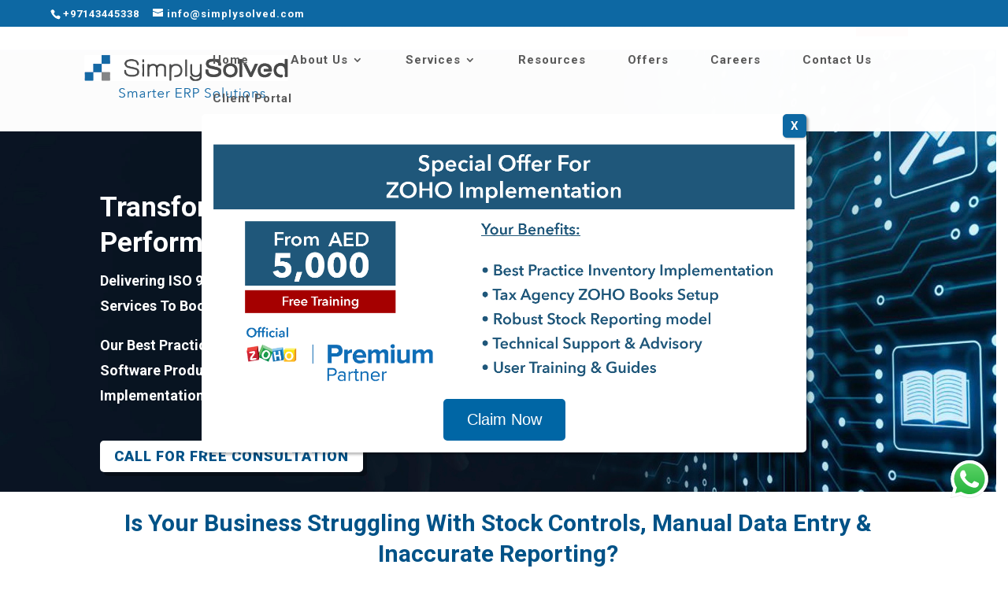

--- FILE ---
content_type: text/html; charset=UTF-8
request_url: https://www.it.simplysolved.ae/
body_size: 29174
content:
<!DOCTYPE html>
<html lang="en-US">
<head>
	<meta charset="UTF-8" />
<meta http-equiv="X-UA-Compatible" content="IE=edge">
	<link rel="pingback" href="https://www.it.simplysolved.ae/xmlrpc.php" />

	<script type="text/javascript">
		document.documentElement.className = 'js';
	</script>

	<meta name='robots' content='max-image-preview:large' />

<!-- Google Tag Manager for WordPress by gtm4wp.com -->
<script data-cfasync="false" data-pagespeed-no-defer>
	var gtm4wp_datalayer_name = "dataLayer";
	var dataLayer = dataLayer || [];
</script>
<!-- End Google Tag Manager for WordPress by gtm4wp.com --><script type="text/javascript">
			let jqueryParams=[],jQuery=function(r){return jqueryParams=[...jqueryParams,r],jQuery},$=function(r){return jqueryParams=[...jqueryParams,r],$};window.jQuery=jQuery,window.$=jQuery;let customHeadScripts=!1;jQuery.fn=jQuery.prototype={},$.fn=jQuery.prototype={},jQuery.noConflict=function(r){if(window.jQuery)return jQuery=window.jQuery,$=window.jQuery,customHeadScripts=!0,jQuery.noConflict},jQuery.ready=function(r){jqueryParams=[...jqueryParams,r]},$.ready=function(r){jqueryParams=[...jqueryParams,r]},jQuery.load=function(r){jqueryParams=[...jqueryParams,r]},$.load=function(r){jqueryParams=[...jqueryParams,r]},jQuery.fn.ready=function(r){jqueryParams=[...jqueryParams,r]},$.fn.ready=function(r){jqueryParams=[...jqueryParams,r]};</script>
	<!-- This site is optimized with the Yoast SEO Premium plugin v14.3 - https://yoast.com/wordpress/plugins/seo/ -->
	<title>ERP Implementation &amp; E-Commerce Integration Services - SimplySolved</title>
	<meta name="description" content="Simply Solved offers ERP Implementation services to Transform your Enterprise&#039;s Performance. We specialise in Finance, Tax, HR &amp; Payroll or IT." />
	<meta name="robots" content="index, follow" />
	<meta name="googlebot" content="index, follow, max-snippet:-1, max-image-preview:large, max-video-preview:-1" />
	<meta name="bingbot" content="index, follow, max-snippet:-1, max-image-preview:large, max-video-preview:-1" />
	<link rel="canonical" href="https://www.it.simplysolved.ae/" />
	<meta property="og:locale" content="en_US" />
	<meta property="og:type" content="website" />
	<meta property="og:title" content="ERP Implementation &amp; E-Commerce Integration Services - SimplySolved" />
	<meta property="og:description" content="Simply Solved offers ERP Implementation services to Transform your Enterprise&#039;s Performance. We specialise in Finance, Tax, HR &amp; Payroll or IT." />
	<meta property="og:url" content="https://www.it.simplysolved.ae/" />
	<meta property="og:site_name" content="Simply Solved" />
	<meta property="article:publisher" content="https://www.facebook.com/SimplySolvedUae/" />
	<meta property="article:modified_time" content="2025-10-29T13:16:30+00:00" />
	<meta property="og:image" content="https://www.it.simplysolved.ae/wp-content/uploads/2023/10/ERP-Solution-Main-Banner-2.jpg" />
	<meta property="og:image:width" content="1920" />
	<meta property="og:image:height" content="900" />
	<meta name="twitter:card" content="summary_large_image" />
	<meta name="msvalidate.01" content="738ED2A2EDFC40E3582B7D33179C75A8" />
	<meta name="google-site-verification" content="705qM3bA-tcJDVEmm6awPHBXuONT2n_w8Oa0h7dfIsY" />
	<meta name="yandex-verification" content="db69ae9b8ec6b58f" />
	<!-- / Yoast SEO Premium plugin. -->


<link rel='dns-prefetch' href='//maxcdn.bootstrapcdn.com' />
<link rel='dns-prefetch' href='//fonts.googleapis.com' />
<link rel="alternate" type="application/rss+xml" title="Simply Solved &raquo; Feed" href="https://www.it.simplysolved.ae/feed/" />
<link rel="alternate" type="application/rss+xml" title="Simply Solved &raquo; Comments Feed" href="https://www.it.simplysolved.ae/comments/feed/" />
<meta content="Simply Solved v.1.0" name="generator"/><style id='wp-block-library-theme-inline-css' type='text/css'>
.wp-block-audio figcaption{color:#555;font-size:13px;text-align:center}.is-dark-theme .wp-block-audio figcaption{color:hsla(0,0%,100%,.65)}.wp-block-audio{margin:0 0 1em}.wp-block-code{border:1px solid #ccc;border-radius:4px;font-family:Menlo,Consolas,monaco,monospace;padding:.8em 1em}.wp-block-embed figcaption{color:#555;font-size:13px;text-align:center}.is-dark-theme .wp-block-embed figcaption{color:hsla(0,0%,100%,.65)}.wp-block-embed{margin:0 0 1em}.blocks-gallery-caption{color:#555;font-size:13px;text-align:center}.is-dark-theme .blocks-gallery-caption{color:hsla(0,0%,100%,.65)}.wp-block-image figcaption{color:#555;font-size:13px;text-align:center}.is-dark-theme .wp-block-image figcaption{color:hsla(0,0%,100%,.65)}.wp-block-image{margin:0 0 1em}.wp-block-pullquote{border-bottom:4px solid;border-top:4px solid;color:currentColor;margin-bottom:1.75em}.wp-block-pullquote cite,.wp-block-pullquote footer,.wp-block-pullquote__citation{color:currentColor;font-size:.8125em;font-style:normal;text-transform:uppercase}.wp-block-quote{border-left:.25em solid;margin:0 0 1.75em;padding-left:1em}.wp-block-quote cite,.wp-block-quote footer{color:currentColor;font-size:.8125em;font-style:normal;position:relative}.wp-block-quote.has-text-align-right{border-left:none;border-right:.25em solid;padding-left:0;padding-right:1em}.wp-block-quote.has-text-align-center{border:none;padding-left:0}.wp-block-quote.is-large,.wp-block-quote.is-style-large,.wp-block-quote.is-style-plain{border:none}.wp-block-search .wp-block-search__label{font-weight:700}.wp-block-search__button{border:1px solid #ccc;padding:.375em .625em}:where(.wp-block-group.has-background){padding:1.25em 2.375em}.wp-block-separator.has-css-opacity{opacity:.4}.wp-block-separator{border:none;border-bottom:2px solid;margin-left:auto;margin-right:auto}.wp-block-separator.has-alpha-channel-opacity{opacity:1}.wp-block-separator:not(.is-style-wide):not(.is-style-dots){width:100px}.wp-block-separator.has-background:not(.is-style-dots){border-bottom:none;height:1px}.wp-block-separator.has-background:not(.is-style-wide):not(.is-style-dots){height:2px}.wp-block-table{margin:0 0 1em}.wp-block-table td,.wp-block-table th{word-break:normal}.wp-block-table figcaption{color:#555;font-size:13px;text-align:center}.is-dark-theme .wp-block-table figcaption{color:hsla(0,0%,100%,.65)}.wp-block-video figcaption{color:#555;font-size:13px;text-align:center}.is-dark-theme .wp-block-video figcaption{color:hsla(0,0%,100%,.65)}.wp-block-video{margin:0 0 1em}.wp-block-template-part.has-background{margin-bottom:0;margin-top:0;padding:1.25em 2.375em}
</style>
<style id='global-styles-inline-css' type='text/css'>
body{--wp--preset--color--black: #000000;--wp--preset--color--cyan-bluish-gray: #abb8c3;--wp--preset--color--white: #ffffff;--wp--preset--color--pale-pink: #f78da7;--wp--preset--color--vivid-red: #cf2e2e;--wp--preset--color--luminous-vivid-orange: #ff6900;--wp--preset--color--luminous-vivid-amber: #fcb900;--wp--preset--color--light-green-cyan: #7bdcb5;--wp--preset--color--vivid-green-cyan: #00d084;--wp--preset--color--pale-cyan-blue: #8ed1fc;--wp--preset--color--vivid-cyan-blue: #0693e3;--wp--preset--color--vivid-purple: #9b51e0;--wp--preset--gradient--vivid-cyan-blue-to-vivid-purple: linear-gradient(135deg,rgba(6,147,227,1) 0%,rgb(155,81,224) 100%);--wp--preset--gradient--light-green-cyan-to-vivid-green-cyan: linear-gradient(135deg,rgb(122,220,180) 0%,rgb(0,208,130) 100%);--wp--preset--gradient--luminous-vivid-amber-to-luminous-vivid-orange: linear-gradient(135deg,rgba(252,185,0,1) 0%,rgba(255,105,0,1) 100%);--wp--preset--gradient--luminous-vivid-orange-to-vivid-red: linear-gradient(135deg,rgba(255,105,0,1) 0%,rgb(207,46,46) 100%);--wp--preset--gradient--very-light-gray-to-cyan-bluish-gray: linear-gradient(135deg,rgb(238,238,238) 0%,rgb(169,184,195) 100%);--wp--preset--gradient--cool-to-warm-spectrum: linear-gradient(135deg,rgb(74,234,220) 0%,rgb(151,120,209) 20%,rgb(207,42,186) 40%,rgb(238,44,130) 60%,rgb(251,105,98) 80%,rgb(254,248,76) 100%);--wp--preset--gradient--blush-light-purple: linear-gradient(135deg,rgb(255,206,236) 0%,rgb(152,150,240) 100%);--wp--preset--gradient--blush-bordeaux: linear-gradient(135deg,rgb(254,205,165) 0%,rgb(254,45,45) 50%,rgb(107,0,62) 100%);--wp--preset--gradient--luminous-dusk: linear-gradient(135deg,rgb(255,203,112) 0%,rgb(199,81,192) 50%,rgb(65,88,208) 100%);--wp--preset--gradient--pale-ocean: linear-gradient(135deg,rgb(255,245,203) 0%,rgb(182,227,212) 50%,rgb(51,167,181) 100%);--wp--preset--gradient--electric-grass: linear-gradient(135deg,rgb(202,248,128) 0%,rgb(113,206,126) 100%);--wp--preset--gradient--midnight: linear-gradient(135deg,rgb(2,3,129) 0%,rgb(40,116,252) 100%);--wp--preset--font-size--small: 13px;--wp--preset--font-size--medium: 20px;--wp--preset--font-size--large: 36px;--wp--preset--font-size--x-large: 42px;--wp--preset--spacing--20: 0.44rem;--wp--preset--spacing--30: 0.67rem;--wp--preset--spacing--40: 1rem;--wp--preset--spacing--50: 1.5rem;--wp--preset--spacing--60: 2.25rem;--wp--preset--spacing--70: 3.38rem;--wp--preset--spacing--80: 5.06rem;--wp--preset--shadow--natural: 6px 6px 9px rgba(0, 0, 0, 0.2);--wp--preset--shadow--deep: 12px 12px 50px rgba(0, 0, 0, 0.4);--wp--preset--shadow--sharp: 6px 6px 0px rgba(0, 0, 0, 0.2);--wp--preset--shadow--outlined: 6px 6px 0px -3px rgba(255, 255, 255, 1), 6px 6px rgba(0, 0, 0, 1);--wp--preset--shadow--crisp: 6px 6px 0px rgba(0, 0, 0, 1);}body { margin: 0;--wp--style--global--content-size: 823px;--wp--style--global--wide-size: 1080px; }.wp-site-blocks > .alignleft { float: left; margin-right: 2em; }.wp-site-blocks > .alignright { float: right; margin-left: 2em; }.wp-site-blocks > .aligncenter { justify-content: center; margin-left: auto; margin-right: auto; }:where(.is-layout-flex){gap: 0.5em;}:where(.is-layout-grid){gap: 0.5em;}body .is-layout-flow > .alignleft{float: left;margin-inline-start: 0;margin-inline-end: 2em;}body .is-layout-flow > .alignright{float: right;margin-inline-start: 2em;margin-inline-end: 0;}body .is-layout-flow > .aligncenter{margin-left: auto !important;margin-right: auto !important;}body .is-layout-constrained > .alignleft{float: left;margin-inline-start: 0;margin-inline-end: 2em;}body .is-layout-constrained > .alignright{float: right;margin-inline-start: 2em;margin-inline-end: 0;}body .is-layout-constrained > .aligncenter{margin-left: auto !important;margin-right: auto !important;}body .is-layout-constrained > :where(:not(.alignleft):not(.alignright):not(.alignfull)){max-width: var(--wp--style--global--content-size);margin-left: auto !important;margin-right: auto !important;}body .is-layout-constrained > .alignwide{max-width: var(--wp--style--global--wide-size);}body .is-layout-flex{display: flex;}body .is-layout-flex{flex-wrap: wrap;align-items: center;}body .is-layout-flex > *{margin: 0;}body .is-layout-grid{display: grid;}body .is-layout-grid > *{margin: 0;}body{padding-top: 0px;padding-right: 0px;padding-bottom: 0px;padding-left: 0px;}.wp-element-button, .wp-block-button__link{background-color: #32373c;border-width: 0;color: #fff;font-family: inherit;font-size: inherit;line-height: inherit;padding: calc(0.667em + 2px) calc(1.333em + 2px);text-decoration: none;}.has-black-color{color: var(--wp--preset--color--black) !important;}.has-cyan-bluish-gray-color{color: var(--wp--preset--color--cyan-bluish-gray) !important;}.has-white-color{color: var(--wp--preset--color--white) !important;}.has-pale-pink-color{color: var(--wp--preset--color--pale-pink) !important;}.has-vivid-red-color{color: var(--wp--preset--color--vivid-red) !important;}.has-luminous-vivid-orange-color{color: var(--wp--preset--color--luminous-vivid-orange) !important;}.has-luminous-vivid-amber-color{color: var(--wp--preset--color--luminous-vivid-amber) !important;}.has-light-green-cyan-color{color: var(--wp--preset--color--light-green-cyan) !important;}.has-vivid-green-cyan-color{color: var(--wp--preset--color--vivid-green-cyan) !important;}.has-pale-cyan-blue-color{color: var(--wp--preset--color--pale-cyan-blue) !important;}.has-vivid-cyan-blue-color{color: var(--wp--preset--color--vivid-cyan-blue) !important;}.has-vivid-purple-color{color: var(--wp--preset--color--vivid-purple) !important;}.has-black-background-color{background-color: var(--wp--preset--color--black) !important;}.has-cyan-bluish-gray-background-color{background-color: var(--wp--preset--color--cyan-bluish-gray) !important;}.has-white-background-color{background-color: var(--wp--preset--color--white) !important;}.has-pale-pink-background-color{background-color: var(--wp--preset--color--pale-pink) !important;}.has-vivid-red-background-color{background-color: var(--wp--preset--color--vivid-red) !important;}.has-luminous-vivid-orange-background-color{background-color: var(--wp--preset--color--luminous-vivid-orange) !important;}.has-luminous-vivid-amber-background-color{background-color: var(--wp--preset--color--luminous-vivid-amber) !important;}.has-light-green-cyan-background-color{background-color: var(--wp--preset--color--light-green-cyan) !important;}.has-vivid-green-cyan-background-color{background-color: var(--wp--preset--color--vivid-green-cyan) !important;}.has-pale-cyan-blue-background-color{background-color: var(--wp--preset--color--pale-cyan-blue) !important;}.has-vivid-cyan-blue-background-color{background-color: var(--wp--preset--color--vivid-cyan-blue) !important;}.has-vivid-purple-background-color{background-color: var(--wp--preset--color--vivid-purple) !important;}.has-black-border-color{border-color: var(--wp--preset--color--black) !important;}.has-cyan-bluish-gray-border-color{border-color: var(--wp--preset--color--cyan-bluish-gray) !important;}.has-white-border-color{border-color: var(--wp--preset--color--white) !important;}.has-pale-pink-border-color{border-color: var(--wp--preset--color--pale-pink) !important;}.has-vivid-red-border-color{border-color: var(--wp--preset--color--vivid-red) !important;}.has-luminous-vivid-orange-border-color{border-color: var(--wp--preset--color--luminous-vivid-orange) !important;}.has-luminous-vivid-amber-border-color{border-color: var(--wp--preset--color--luminous-vivid-amber) !important;}.has-light-green-cyan-border-color{border-color: var(--wp--preset--color--light-green-cyan) !important;}.has-vivid-green-cyan-border-color{border-color: var(--wp--preset--color--vivid-green-cyan) !important;}.has-pale-cyan-blue-border-color{border-color: var(--wp--preset--color--pale-cyan-blue) !important;}.has-vivid-cyan-blue-border-color{border-color: var(--wp--preset--color--vivid-cyan-blue) !important;}.has-vivid-purple-border-color{border-color: var(--wp--preset--color--vivid-purple) !important;}.has-vivid-cyan-blue-to-vivid-purple-gradient-background{background: var(--wp--preset--gradient--vivid-cyan-blue-to-vivid-purple) !important;}.has-light-green-cyan-to-vivid-green-cyan-gradient-background{background: var(--wp--preset--gradient--light-green-cyan-to-vivid-green-cyan) !important;}.has-luminous-vivid-amber-to-luminous-vivid-orange-gradient-background{background: var(--wp--preset--gradient--luminous-vivid-amber-to-luminous-vivid-orange) !important;}.has-luminous-vivid-orange-to-vivid-red-gradient-background{background: var(--wp--preset--gradient--luminous-vivid-orange-to-vivid-red) !important;}.has-very-light-gray-to-cyan-bluish-gray-gradient-background{background: var(--wp--preset--gradient--very-light-gray-to-cyan-bluish-gray) !important;}.has-cool-to-warm-spectrum-gradient-background{background: var(--wp--preset--gradient--cool-to-warm-spectrum) !important;}.has-blush-light-purple-gradient-background{background: var(--wp--preset--gradient--blush-light-purple) !important;}.has-blush-bordeaux-gradient-background{background: var(--wp--preset--gradient--blush-bordeaux) !important;}.has-luminous-dusk-gradient-background{background: var(--wp--preset--gradient--luminous-dusk) !important;}.has-pale-ocean-gradient-background{background: var(--wp--preset--gradient--pale-ocean) !important;}.has-electric-grass-gradient-background{background: var(--wp--preset--gradient--electric-grass) !important;}.has-midnight-gradient-background{background: var(--wp--preset--gradient--midnight) !important;}.has-small-font-size{font-size: var(--wp--preset--font-size--small) !important;}.has-medium-font-size{font-size: var(--wp--preset--font-size--medium) !important;}.has-large-font-size{font-size: var(--wp--preset--font-size--large) !important;}.has-x-large-font-size{font-size: var(--wp--preset--font-size--x-large) !important;}
.wp-block-navigation a:where(:not(.wp-element-button)){color: inherit;}
:where(.wp-block-post-template.is-layout-flex){gap: 1.25em;}:where(.wp-block-post-template.is-layout-grid){gap: 1.25em;}
:where(.wp-block-columns.is-layout-flex){gap: 2em;}:where(.wp-block-columns.is-layout-grid){gap: 2em;}
.wp-block-pullquote{font-size: 1.5em;line-height: 1.6;}
</style>
<link rel='stylesheet' id='ccw_main_css-css' href='https://www.it.simplysolved.ae/wp-content/plugins/click-to-chat-for-whatsapp/prev/assets/css/mainstyles.css?ver=4.29' type='text/css' media='all' />
<link rel='stylesheet' id='cookie-law-info-css' href='https://www.it.simplysolved.ae/wp-content/plugins/cookie-law-info/legacy/public/css/cookie-law-info-public.css?ver=3.3.6' type='text/css' media='all' />
<link rel='stylesheet' id='cookie-law-info-gdpr-css' href='https://www.it.simplysolved.ae/wp-content/plugins/cookie-law-info/legacy/public/css/cookie-law-info-gdpr.css?ver=3.3.6' type='text/css' media='all' />
<link rel='stylesheet' id='wpsm_ac-font-awesome-front-css' href='https://www.it.simplysolved.ae/wp-content/plugins/responsive-accordion-and-collapse/css/font-awesome/css/font-awesome.min.css?ver=6.3.7' type='text/css' media='all' />
<link rel='stylesheet' id='wpsm_ac_bootstrap-front-css' href='https://www.it.simplysolved.ae/wp-content/plugins/responsive-accordion-and-collapse/css/bootstrap-front.css?ver=6.3.7' type='text/css' media='all' />
<link rel='stylesheet' id='owl.carousel-css' href='https://www.it.simplysolved.ae/wp-content/plugins/tc-logo-slider/vendors/owl-carousel-2/assets/owl.carousel.css?ver=6.3.7' type='text/css' media='all' />
<link rel='stylesheet' id='font-awesome-css' href='//maxcdn.bootstrapcdn.com/font-awesome/4.7.0/css/font-awesome.min.css?ver=6.3.7' type='text/css' media='all' />
<link rel='stylesheet' id='tcls-css' href='https://www.it.simplysolved.ae/wp-content/plugins/tc-logo-slider/assets/css/tcls.css?ver=6.3.7' type='text/css' media='all' />
<link rel='stylesheet' id='et-builder-googlefonts-cached-css' href='https://fonts.googleapis.com/css?family=Roboto:100,100italic,300,300italic,regular,italic,500,500italic,700,700italic,900,900italic|Rubik:300,regular,500,600,700,800,900,300italic,italic,500italic,600italic,700italic,800italic,900italic|Montserrat:100,100italic,200,200italic,300,300italic,regular,italic,500,500italic,600,600italic,700,700italic,800,800italic,900,900italic|Raleway:100,200,300,regular,500,600,700,800,900,100italic,200italic,300italic,italic,500italic,600italic,700italic,800italic,900italic&#038;subset=latin,latin-ext&#038;display=swap' type='text/css' media='all' />
<link rel='stylesheet' id='popup-maker-site-css' href='//www.it.simplysolved.ae/wp-content/uploads/pum/pum-site-styles.css?generated=1752215819&#038;ver=1.20.5' type='text/css' media='all' />
<link rel='stylesheet' id='divi-style-parent-css' href='https://www.it.simplysolved.ae/wp-content/themes/Divi/style-static.min.css?ver=4.27.2' type='text/css' media='all' />
<link rel='stylesheet' id='divi-style-pum-css' href='https://www.it.simplysolved.ae/wp-content/themes/Simly-Solved/style.css?ver=4.27.2' type='text/css' media='all' />
<script type='text/javascript' src='https://www.it.simplysolved.ae/wp-includes/js/jquery/jquery.min.js?ver=3.7.0' id='jquery-core-js'></script>
<script type='text/javascript' src='https://www.it.simplysolved.ae/wp-includes/js/jquery/jquery-migrate.min.js?ver=3.4.1' id='jquery-migrate-js'></script>
<script id="jquery-js-after" type="text/javascript">
jqueryParams.length&&$.each(jqueryParams,function(e,r){if("function"==typeof r){var n=String(r);n.replace("$","jQuery");var a=new Function("return "+n)();$(document).ready(a)}});
</script>
<script type='text/javascript' id='cookie-law-info-js-extra'>
/* <![CDATA[ */
var Cli_Data = {"nn_cookie_ids":[],"cookielist":[],"non_necessary_cookies":[],"ccpaEnabled":"","ccpaRegionBased":"","ccpaBarEnabled":"","strictlyEnabled":["necessary","obligatoire"],"ccpaType":"gdpr","js_blocking":"","custom_integration":"","triggerDomRefresh":"","secure_cookies":""};
var cli_cookiebar_settings = {"animate_speed_hide":"500","animate_speed_show":"500","background":"#FFF","border":"#b1a6a6c2","border_on":"","button_1_button_colour":"#ff0000","button_1_button_hover":"#cc0000","button_1_link_colour":"#fff","button_1_as_button":"1","button_1_new_win":"","button_2_button_colour":"#333","button_2_button_hover":"#292929","button_2_link_colour":"#444","button_2_as_button":"","button_2_hidebar":"1","button_3_button_colour":"#000","button_3_button_hover":"#000000","button_3_link_colour":"#fff","button_3_as_button":"1","button_3_new_win":"","button_4_button_colour":"#000","button_4_button_hover":"#000000","button_4_link_colour":"#62a329","button_4_as_button":"","button_7_button_colour":"#61a229","button_7_button_hover":"#4e8221","button_7_link_colour":"#fff","button_7_as_button":"1","button_7_new_win":"","font_family":"inherit","header_fix":"","notify_animate_hide":"1","notify_animate_show":"","notify_div_id":"#cookie-law-info-bar","notify_position_horizontal":"right","notify_position_vertical":"top","scroll_close":"1","scroll_close_reload":"","accept_close_reload":"","reject_close_reload":"","showagain_tab":"","showagain_background":"#fff","showagain_border":"#000","showagain_div_id":"#cookie-law-info-again","showagain_x_position":"100px","text":"#545454","show_once_yn":"1","show_once":"150000","logging_on":"","as_popup":"","popup_overlay":"1","bar_heading_text":"","cookie_bar_as":"banner","popup_showagain_position":"bottom-right","widget_position":"left"};
var log_object = {"ajax_url":"https:\/\/www.it.simplysolved.ae\/wp-admin\/admin-ajax.php"};
/* ]]> */
</script>
<script type='text/javascript' src='https://www.it.simplysolved.ae/wp-content/plugins/cookie-law-info/legacy/public/js/cookie-law-info-public.js?ver=3.3.6' id='cookie-law-info-js'></script>
<script type='text/javascript' src='https://www.it.simplysolved.ae/wp-content/plugins/sticky-menu-or-anything-on-scroll/assets/js/jq-sticky-anything.min.js?ver=2.1.1' id='stickyAnythingLib-js'></script>
<link rel="https://api.w.org/" href="https://www.it.simplysolved.ae/wp-json/" /><link rel="alternate" type="application/json" href="https://www.it.simplysolved.ae/wp-json/wp/v2/pages/4736" /><link rel="EditURI" type="application/rsd+xml" title="RSD" href="https://www.it.simplysolved.ae/xmlrpc.php?rsd" />
<meta name="generator" content="WordPress 6.3.7" />
<link rel='shortlink' href='https://www.it.simplysolved.ae/' />
<link rel="alternate" type="application/json+oembed" href="https://www.it.simplysolved.ae/wp-json/oembed/1.0/embed?url=https%3A%2F%2Fwww.it.simplysolved.ae%2F" />
<link rel="alternate" type="text/xml+oembed" href="https://www.it.simplysolved.ae/wp-json/oembed/1.0/embed?url=https%3A%2F%2Fwww.it.simplysolved.ae%2F&#038;format=xml" />
<!-- start Simple Custom CSS and JS -->
<style type="text/css">
/* ##### DROPDOWN MENU STYLES ##### */

#top-menu .sub-menu {
   background-color: #3c5464; /* Background color dropdown */
   border-top: 3px solid #545454; /* Top border color dropdown */
}

#top-menu .sub-menu li a {
   font-size: 14px; /* Font size dropdown */
   width: 350px;
   color: #666666;
   border-bottom: 1px solid #545454; /* Border bottom menu item color */
}

.sub-menu li:hover {
   background-color: #ffffff; /* Hover color menu item */
  
  
}

.sub-menu .current_page_item {
   background-color: #ffffff; /* Current menu item color dropdown */
}

#top-menu .sub-menu li {
   padding-left: 0px;
   padding-right: 0px;
   width: 350px;
}

#top-menu li li a {
   padding-top: 10px;
   padding-bottom: 8px;
}

#top-menu .sub-menu {
   padding-top: 0px;
   padding-bottom: 0px;
}

.nav ul li a:hover {
   opacity: 1;
   background-color: rgba (0,0,0,0,);
   color: #666666!important;
}

/* ##### DROPDOWN MENU WIDTH ##### */

.nav li ul {
   width: 350px !important; /* Width of the dropdown menu */
}


</style>
<!-- end Simple Custom CSS and JS -->
<!-- start Simple Custom CSS and JS -->
<style type="text/css">
/* bounce icon */
 
    .mp_m_blurb_bounce .et-pb-icon {
        -webkit-transition-duration: 0.3s;
        transition-duration: 0.3s;
        -webkit-transition-property: transform;
        transition-property: transform;
        -webkit-transition-timing-function: ease-out;
        transition-timing-function: ease-out;}
 
    .mp_m_blurb_bounce:hover .et-pb-icon {
        -webkit-transform: scale(1.5);
        transform: scale(1.5);
        -webkit-transition-timing-function: cubic-bezier(0.47, 2.02, 0.31, -0.36);
        transition-timing-function: cubic-bezier(0.47, 2.02, 0.31, -0.36);}
</style>
<!-- end Simple Custom CSS and JS -->
<!-- start Simple Custom CSS and JS -->
<style type="text/css">
/* pulse icon */
 
    .mp_m_blurb_pulse:hover .et-pb-icon {
        -webkit-animation-name: gq_pulse_icon;
        animation-name: gq_pulse_icon;
        -webkit-animation-duration: 1s;
        animation-duration: 1s;
        -webkit-animation-timing-function: linear;
        animation-timing-function: linear;
        -webkit-animation-iteration-count: infinite;
        animation-iteration-count: infinite;}
 
    @-webkit-keyframes gq_pulse_icon {
        25% {-webkit-transform: scale(1.3);transform: scale(1.3);}
        75% {-webkit-transform: scale(0.8);transform: scale(0.8);}}
    @keyframes gq_pulse_icon {
        25% {-webkit-transform: scale(1.3);transform: scale(1.3);}
        75% {-webkit-transform: scale(0.8);transform: scale(0.8);}}</style>
<!-- end Simple Custom CSS and JS -->
<!-- start Simple Custom CSS and JS -->
<style type="text/css">
/* grow icon */
 
    .mp_m_blurb_grow:hover .et-pb-icon {
        -webkit-transition-duration: 0.3s;
        transition-duration: 0.3s;}
 
    .mp_m_blurb_grow:hover .et-pb-icon {
        -webkit-transform: scale(1.3) translateZ(0);
        transform: scale(1.3) translateZ(0);}</style>
<!-- end Simple Custom CSS and JS -->
<!-- start Simple Custom CSS and JS -->
<style type="text/css">
.dvppl-cf7 .wpcf7 input[type=submit] {
    width: 100%;
    
}</style>
<!-- end Simple Custom CSS and JS -->
<!-- start Simple Custom CSS and JS -->
<style type="text/css">
/* buzz icon */
 
    .mp_m_blurb_buzz:hover .et-pb-icon {
        -webkit-animation-name: gq_buzz_icon;
        animation-name: gq_buzz_icon;
        -webkit-animation-duration: 0.15s;
        animation-duration: 0.15s;
        -webkit-animation-timing-function: linear;
        animation-timing-function: linear;
        -webkit-animation-iteration-count: infinite;
        animation-iteration-count: infinite;}
 
    @-webkit-keyframes gq_buzz_icon {
        50% {-webkit-transform: translateX(3px) rotate(2deg);transform: translateX(3px) rotate(2deg);}
        100% {-webkit-transform: translateX(-3px) rotate(-2deg);transform: translateX(-3px) rotate(-2deg);}}
    @keyframes gq_buzz_icon {
        50% {-webkit-transform: translateX(3px) rotate(2deg);transform: translateX(3px) rotate(2deg);}
        100% {-webkit-transform: translateX(-3px) rotate(-2deg);transform: translateX(-3px) rotate(-2deg);}}
 </style>
<!-- end Simple Custom CSS and JS -->
<!-- start Simple Custom CSS and JS -->
<style type="text/css">
/*Divi Blurb Module hover effects by candicecanoso*/
.blurb-hover .et_pb_column:hover {
 background: #0f2c41;
}
 
.blurb-hover .et_pb_blurb p {
 zoom: 1;
 filter: alpha(opacity=0);
 opacity: 0;
 -webkit-transition: opacity .2s,-webkit-transform .35s;
 transition: opacity .2s,transform .35s;
 -webkit-transform: translate3d(0,40px,0);
 transform: translate3d(0,40px,0);
}
 
.blurb-hover .et_pb_column:hover p {
 color: #fff;
 -webkit-transition-delay: .05s;
 transition-delay: .05s;
 -webkit-transition-duration: .35s;
 transition-duration: .35s;
 -webkit-transform: translate3d(0,0,0);
 transform: translate3d(0,0,0);
 zoom: 1;
 filter: alpha(opacity=1);
 opacity: 1;
}
 
.blurb-hover .et_pb_column:hover h4 {
 color: #dc1d49;
 -webkit-transform: translate3d(0,0,0);
 transform: translate3d(0,0,0);
}
 
.blurb-hover .et_pb_blurb h4 {
 -webkit-transition: -webkit-transform .35s;
 transition: transform .35s;
 -webkit-transform: translate3d(0,40px,0);
 transform: translate3d(0,40px,0);
}
 
.blurb-hover .et_pb_column:hover .et-pb-icon {
 background-color: transparent !important;
 color: #fff !important;
 border-color: #fff !important;
 -webkit-transition-delay: .05s;
 transition-delay: .05s;
 -webkit-transition-duration: .35s;
 transition-duration: .35s;
 -webkit-transform: translate3d(0,0,0);
 transform: translate3d(0,0,0);
}
 
.blurb-hover .et_pb_blurb .et-pb-icon {
 background: transparent !important;
 -webkit-transition-delay: .05s;
 transition-delay: .05s;
 -webkit-transition-duration: .35s;
 transition-duration: .35s;
 -webkit-transform: translate3d(0,0,0);
 transform: translate3d(0,0,0);
 -webkit-transform: translate3d(0,40px,0);
 transform: translate3d(0,40px,0);
}
 
.blurb-hover .et_pb_column {
 position: relative;
}
 
.blurb-hover .et_pb_button {
 zoom: 1;
 filter: alpha(opacity=0);
 opacity: 0;
 position: absolute;
 top: 0;
 left: 0;
 width: 100%;
 height: 100%;
}</style>
<!-- end Simple Custom CSS and JS -->
<!-- start Simple Custom CSS and JS -->
<style type="text/css">
</style>
<!-- end Simple Custom CSS and JS -->
<!-- start Simple Custom CSS and JS -->
<style type="text/css">
ul#top-menu li.menu-item:not(:last-child) { 
    padding-right: 50px !important; 
}
#et_top_search { 
    margin-left: 50px !important; 
}</style>
<!-- end Simple Custom CSS and JS -->
<!-- start Simple Custom CSS and JS -->
<style type="text/css">
/* inline buttons */
        .gq_r_inline_buttons .et_pb_button_module_wrapper {
            display: inline-block;
            margin: 10px 10px 0px 0px!important;}</style>
<!-- end Simple Custom CSS and JS -->
<!-- start Simple Custom CSS and JS -->
<style type="text/css">
/*------------------------------------------------*/
/*-----------------[CTA Menu Item]----------------*/
/*-----------------[by GenoQuiroz]----------------*/
/*------------------------------------------------*/
 
/* style the homepage cta button */
            .back {border-radius: 0px;}
            .back a {color: #ce4c4a!important;}
            li.back {
                background-color:#fdfdfd; 
                text-align: center; 
                padding-top: 30px !important;
              	padding-bottom: 30px !important;
              	padding-left: 30px !important;
              	padding-right: 30px !important;
              	vertical-align: middle; 
              	margin-right: 5px !important;
              	border-style: solid;
    			border-width: 1px;
    			border-color: #ff7865;
    			border-radius: 3px;
              
            	border-radius: 5px;
                -moz-transition: all 0.5s; 
                -webkit-transition: all 0.5s;
                transition: all 0.5s;}		
          li.back:hover {background-color:#fdfdfd;}  
 
 
/* fixed header button text color */
                 .et-fixed-header #sticky .back a {
                        color: #fff!important;}
        .back li.current-menu-ancestor > a, .back li.current-menu-item > a {
                    color: #fff !important;}
 
 
 
    @media only screen and (min-width : 981px) {
            li.back {height: 33px;}}


/* style the login cta button */
            .log {border-radius: 0px;}
            .log a {color: #fff!important;}
            li.log {
                background-color:#e02b20; 
                text-align: center;
              	padding-top: 30px !important;
              	padding-bottom: 30px !important;
              	padding-left: 30px !important;
              	padding-right: 30px !important;
              	vertical-align: middle;
                margin-left: 5px !important;
              	
            border-radius: 5px;
                -moz-transition: all 0.5s; 
                -webkit-transition: all 0.5s;
                transition: all 0.5s;}
            li.log:hover {background-color:#ed7818;}
 
/* fixed header button text color */
                 .et-fixed-header #sticky .log a {
                        color: #fff!important;}
        .log li.current-menu-ancestor > a, .log li.current-menu-item > a {
                    color: #fff !important;}
 
 
 
    @media only screen and (min-width : 981px) {
            li.log {height: 33px;}}
</style>
<!-- end Simple Custom CSS and JS -->
<!-- start Simple Custom CSS and JS -->
<style type="text/css">
#sticky .current-menu-item a::before,
#sticky .current_page_item a::before {
 content: "";
 position: absolute;
 z-index: 2;
 left: 0;
 right: 0;
}

#sticky li a:before {
 content: "";
 position: absolute;
 z-index: -2;
 left: 0;
 right: 100%;
 bottom: 30%;
 background: #e02b20; /*** COLOR OF THE LINE ***/
 height: 3px; /*** THICKNESS OF THE LINE ***/
 -webkit-transition-property: right;
 transition-property: right;
 -webkit-transition-duration: 0.3s;
 transition-duration: 0.3s;
 -webkit-transition-timing-function: ease-out;
 transition-timing-function: ease-out;
}
#sticky li a:hover {
 opacity: 1 !important;
}
#sticky li a:hover:before {
 right: 0;
}
#sticky li li a:before {
 bottom: 10%;
}</style>
<!-- end Simple Custom CSS and JS -->
<!-- start Simple Custom CSS and JS -->
<style type="text/css">
#sticky a.ds-menu-active,
.et_slide_in_menu_container .et_mobile_menu a.ds-menu-active {
    color: #e02b20 !important;
  </style>
<!-- end Simple Custom CSS and JS -->
<!-- start Simple Custom CSS and JS -->
<style type="text/css">
#footer-bottom{
  display:none;
}  </style>
<!-- end Simple Custom CSS and JS -->
<!-- start Simple Custom CSS and JS -->
<script>
//Highlight Active Links on Scroll and Click for One Page Divi Websites - By Divi Soup
jQuery(function ($) {
    //Set first menu item as active
    $('#sticky li:first-child a, .et_slide_in_menu_container .et_mobile_menu li:first-child a').addClass('ds-menu-active')
    $(window).scroll(function () {
        //Create variable to get the current vertical position
        var scrollPos = $(window).scrollTop();
        //For each section with the class ds-section
        $('.ds-section').each(function (i) {
            //Create variable to calculate when to add active class
            var topPos = $(this).offset().top;
            //If the section is equal to or less than 80px from the top of the page
            if ((topPos - scrollPos) <= 80) {
                //Remove the active class from the previous menu item
                $('.ds-menu-active').removeClass('ds-menu-active')
                //Add the class to the current menu item
                $('#sticky a:not(li.centered-inline-logo-wrap a), .et_slide_in_menu_container .et_mobile_menu li a').eq(i).addClass('ds-menu-active')
            }
        })
    });
});
</script><!-- end Simple Custom CSS and JS -->


<!-- This site is optimized with the Schema plugin v1.7.9.6 - https://schema.press -->
<script type="application/ld+json">{"@context":"https:\/\/schema.org","@type":"Organization","@id":"https:\/\/www.it.simplysolved.ae#organization","name":"Simply Solved","url":"https:\/\/www.it.simplysolved.ae","logo":{"@type":"ImageObject","url":"https:\/\/www.it.simplysolved.ae\/wp-content\/uploads\/2019\/06\/Asset-7@2x.png","width":1502,"height":188,"@id":"https:\/\/www.it.simplysolved.ae#logo"},"contactPoint":{"@type":"ContactPoint","telephone":"+97143445338","url":"https:\/\/www.it.simplysolved.ae\/contact-us\/","contactType":"customer support"},"sameAs":["https:\/\/www.facebook.com\/SimplySolvedUae\/","https:\/\/www.instagram.com\/simply_solved\/","https:\/\/www.youtube.com\/channel\/UC1bSRbEHmklPJywmWsDtIOw","https:\/\/www.linkedin.com\/company\/simply-solved\/"]}</script>


<script type="application/ld+json">
{
  "@context": "https://schema.org",
  "@type": "WebSite",
  "@id": "#website",
  "name": "Simply Solved",
  "alternateName": "Simply Solved",
  "url": "https://www.it.simplysolved.ae/",
  "potentialAction": {
    "@type": "SearchAction",
    "target": "https://www.it.simplysolved.ae/?s={search_term_string}",
    "query-input": "required name=search_term_string"
  }
}
</script>

<meta name="ti-site-data" content="eyJyIjoiMTowITc6MCEzMDowIiwibyI6Imh0dHBzOlwvXC93d3cuaXQuc2ltcGx5c29sdmVkLmFlXC93cC1hZG1pblwvYWRtaW4tYWpheC5waHA/YWN0aW9uPXRpX29ubGluZV91c2Vyc19nb29nbGUmYW1wO3A9JTJGJmFtcDtfd3Bub25jZT0wNTU2OGRlNjNmIn0=" />
<!-- Google Tag Manager for WordPress by gtm4wp.com -->
<!-- GTM Container placement set to footer -->
<script data-cfasync="false" data-pagespeed-no-defer type="text/javascript">
	var dataLayer_content = {"pagePostType":"frontpage","pagePostType2":"single-page","pagePostAuthor":"Haroon Juma"};
	dataLayer.push( dataLayer_content );
</script>
<script data-cfasync="false" data-pagespeed-no-defer type="text/javascript">
(function(w,d,s,l,i){w[l]=w[l]||[];w[l].push({'gtm.start':
new Date().getTime(),event:'gtm.js'});var f=d.getElementsByTagName(s)[0],
j=d.createElement(s),dl=l!='dataLayer'?'&l='+l:'';j.async=true;j.src=
'//www.googletagmanager.com/gtm.js?id='+i+dl;f.parentNode.insertBefore(j,f);
})(window,document,'script','dataLayer','GTM-KCWNMB7');
</script>
<!-- End Google Tag Manager for WordPress by gtm4wp.com --><meta name="viewport" content="width=device-width, initial-scale=1.0, maximum-scale=1.0, user-scalable=0" /><style type="text/css" id="custom-background-css">
body.custom-background { background-color: #ffffff; }
</style>
	<!-- Global site tag (gtag.js) - Google Analytics -->


<meta name="google-site-verification" content="R46DLXcaHeLLaxUdWcjQWbyGWdZwqfxF11u3F2GS4h4">

<script type="text/javascript">
jQuery(document).ready(function(){
var number = jQuery('span#et-info-phone').text();
var tel = "tel:"+ number;
jQuery('span#et-info-phone').text('');
jQuery('span#et-info-phone').prepend('<a href=""></a>');
jQuery('span#et-info-phone a').text(number);
jQuery('span#et-info-phone a').attr('href',tel);
});
</script>



<!-- Google Tag Manager -->
<script>(function(w,d,s,l,i){w[l]=w[l]||[];w[l].push({'gtm.start':
new Date().getTime(),event:'gtm.js'});var f=d.getElementsByTagName(s)[0],
j=d.createElement(s),dl=l!='dataLayer'?'&l='+l:'';j.async=true;j.src=
'https://www.googletagmanager.com/gtm.js?id='+i+dl;f.parentNode.insertBefore(j,f);
})(window,document,'script','dataLayer','GTM-KCWNMB7');</script>
<!-- End Google Tag Manager -->


<!-- Global site tag (gtag.js) - Google Ads: 728692663 -->

<script async src="https://www.googletagmanager.com/gtag/js?id=AW-728692663"></script>

<script>

  window.dataLayer = window.dataLayer || [];

  function gtag(){dataLayer.push(arguments);}

  gtag('js', new Date());

 

  gtag('config', 'AW-728692663');

</script>
<!-- Global site tag (gtag.js) - Google Analytics -->
<script async src="https://www.googletagmanager.com/gtag/js?id=UA-129274131-4"></script>
<script>
  window.dataLayer = window.dataLayer || [];
  function gtag(){dataLayer.push(arguments);}
  gtag('js', new Date());

  gtag('config', 'UA-129274131-4');
</script>
<link rel="icon" href="https://www.it.simplysolved.ae/wp-content/uploads/2023/10/IT-SimplySolved_Logo-06.png" sizes="32x32" />
<link rel="icon" href="https://www.it.simplysolved.ae/wp-content/uploads/2023/10/IT-SimplySolved_Logo-06.png" sizes="192x192" />
<link rel="apple-touch-icon" href="https://www.it.simplysolved.ae/wp-content/uploads/2023/10/IT-SimplySolved_Logo-06.png" />
<meta name="msapplication-TileImage" content="https://www.it.simplysolved.ae/wp-content/uploads/2023/10/IT-SimplySolved_Logo-06.png" />
<link rel="stylesheet" id="et-core-unified-4736-cached-inline-styles" href="https://www.it.simplysolved.ae/wp-content/et-cache/4736/et-core-unified-4736.min.css?ver=1761743797" /><link rel="stylesheet" id="et-core-unified-deferred-4736-cached-inline-styles" href="https://www.it.simplysolved.ae/wp-content/et-cache/4736/et-core-unified-deferred-4736.min.css?ver=1761743797" /></head>
<body class="home page-template-default page page-id-4736 custom-background et_pb_button_helper_class et_transparent_nav et_fullwidth_nav et_non_fixed_nav et_show_nav et_secondary_nav_enabled et_primary_nav_dropdown_animation_expand et_secondary_nav_dropdown_animation_expand et_header_style_left et_pb_footer_columns4 et_cover_background et_pb_gutter windows et_pb_gutters3 et_pb_pagebuilder_layout et_no_sidebar et_divi_theme et-db">
	<div id="page-container">

					<div id="top-header">
			<div class="container clearfix">

			
				<div id="et-info">
									<span id="et-info-phone">+97143445338</span>
				
									<a href="mailto:info@simplysolved.com"><span id="et-info-email">info@simplysolved.com</span></a>
				
								</div>

			
				<div id="et-secondary-menu">
								</div>

			</div>
		</div>
		
	
			<header id="main-header" data-height-onload="70">
			<div class="container clearfix et_menu_container">
							<div class="logo_container">
					<span class="logo_helper"></span>
					<a href="https://www.it.simplysolved.ae/">
						<img src="https://www.it.simplysolved.ae/wp-content/uploads/2023/10/IT-SimplySolved_Logo-05.png" width="506" height="169" alt="Simply Solved" id="logo" data-height-percentage="70" />
					</a>
				</div>
							<div id="et-top-navigation" data-height="70" data-fixed-height="53">
											<nav id="top-menu-nav">
						<ul id="top-menu" class="nav"><li id="menu-item-5590" class="menu-item menu-item-type-custom menu-item-object-custom current-menu-item current_page_item menu-item-home menu-item-5590"><a href="https://www.it.simplysolved.ae" aria-current="page">Home</a></li>
<li id="menu-item-405" class="menu-item menu-item-type-custom menu-item-object-custom menu-item-has-children menu-item-405"><a href="https://www.it.simplysolved.ae/about-us/">About Us</a>
<ul class="sub-menu">
	<li id="menu-item-9087" class="menu-item menu-item-type-post_type menu-item-object-page menu-item-9087"><a href="https://www.it.simplysolved.ae/our-partners/">Our Partners</a></li>
</ul>
</li>
<li id="menu-item-406" class="menu-item menu-item-type-custom menu-item-object-custom menu-item-has-children menu-item-406"><a href="#">Services</a>
<ul class="sub-menu">
	<li id="menu-item-422" class="menu-item menu-item-type-custom menu-item-object-custom menu-item-422"><a href="https://www.it.simplysolved.ae/erp-implementation-services/">ERP Implementation Services</a></li>
	<li id="menu-item-417" class="menu-item menu-item-type-custom menu-item-object-custom menu-item-417"><a href="https://www.it.simplysolved.ae/accounting-solution-platforms-set-up/">Accounting Platform Setup</a></li>
	<li id="menu-item-12665" class="menu-item menu-item-type-custom menu-item-object-custom menu-item-12665"><a href="https://www.it.simplysolved.ae/odoo-accounting/">Odoo Accounting</a></li>
	<li id="menu-item-12666" class="menu-item menu-item-type-custom menu-item-object-custom menu-item-12666"><a href="https://www.it.simplysolved.ae/zoho-boooks-accounting/">Zoho Books Accounting</a></li>
	<li id="menu-item-16721" class="menu-item menu-item-type-post_type menu-item-object-page menu-item-has-children menu-item-16721"><a href="https://www.it.simplysolved.ae/zoho-crm-implementation/">Zoho CRM</a>
	<ul class="sub-menu">
		<li id="menu-item-16750" class="menu-item menu-item-type-post_type menu-item-object-page menu-item-16750"><a href="https://www.it.simplysolved.ae/zoho-crm-automation/">Optimised Workflows</a></li>
		<li id="menu-item-16752" class="menu-item menu-item-type-post_type menu-item-object-page menu-item-16752"><a href="https://www.it.simplysolved.ae/zoho-crm-multi-channel-lead-management/">Zoho CRM Multi Channel Lead Management</a></li>
		<li id="menu-item-16753" class="menu-item menu-item-type-post_type menu-item-object-page menu-item-16753"><a href="https://www.it.simplysolved.ae/automated-outbound-marketing-leads-into-your-crm/">Sales Automation</a></li>
	</ul>
</li>
	<li id="menu-item-16394" class="menu-item menu-item-type-custom menu-item-object-custom menu-item-16394"><a href="https://www.it.simplysolved.ae/zoho-payroll-for-businesses/">Zoho Payroll</a></li>
	<li id="menu-item-423" class="menu-item menu-item-type-custom menu-item-object-custom menu-item-423"><a href="https://www.it.simplysolved.ae/pos-solutions/">POS Solutions</a></li>
	<li id="menu-item-11376" class="menu-item menu-item-type-post_type menu-item-object-page menu-item-11376"><a href="https://www.it.simplysolved.ae/e-commerce-integration/">E-Commerce Integration</a></li>
	<li id="menu-item-12418" class="menu-item menu-item-type-custom menu-item-object-custom menu-item-has-children menu-item-12418"><a href="https://hr.simplysolved.ae/">HRM &#038; Payroll Services</a>
	<ul class="sub-menu">
		<li id="menu-item-12703" class="menu-item menu-item-type-custom menu-item-object-custom menu-item-12703"><a href="https://www.hr.simplysolved.ae/employee-management-services/">Employee Management</a></li>
		<li id="menu-item-12704" class="menu-item menu-item-type-custom menu-item-object-custom menu-item-12704"><a href="https://www.hr.simplysolved.ae/payroll-management-service/">Payroll Management</a></li>
		<li id="menu-item-12705" class="menu-item menu-item-type-custom menu-item-object-custom menu-item-12705"><a href="https://www.hr.simplysolved.ae/uae-ksa-compliance/">UAE &#038; KSA Compliance</a></li>
		<li id="menu-item-15938" class="menu-item menu-item-type-custom menu-item-object-custom menu-item-15938"><a href="https://www.hr.simplysolved.ae/enterprise-hcm/">Human Capital Management</a></li>
	</ul>
</li>
</ul>
</li>
<li id="menu-item-432" class="menu-item menu-item-type-custom menu-item-object-custom menu-item-432"><a href="https://www.it.simplysolved.ae/resources/">Resources</a></li>
<li id="menu-item-11249" class="menu-item menu-item-type-post_type menu-item-object-page menu-item-11249"><a href="https://www.it.simplysolved.ae/offers/">Offers</a></li>
<li id="menu-item-16429" class="menu-item menu-item-type-custom menu-item-object-custom menu-item-16429"><a href="https://www.careers-page.com/simplysolved">Careers</a></li>
<li id="menu-item-435" class="menu-item menu-item-type-custom menu-item-object-custom menu-item-435"><a href="https://www.it.simplysolved.ae/contact-us/">Contact Us</a></li>
<li id="menu-item-12601" class="menu-item menu-item-type-custom menu-item-object-custom menu-item-12601"><a href="https://simplysolved.moxo.com/web/#/login">Client Portal</a></li>
</ul>						</nav>
					
					
					
					
					<div id="et_mobile_nav_menu">
				<div class="mobile_nav closed">
					<span class="select_page">Select Page</span>
					<span class="mobile_menu_bar mobile_menu_bar_toggle"></span>
				</div>
			</div>				</div> <!-- #et-top-navigation -->
			</div> <!-- .container -->
					</header> <!-- #main-header -->
			<div id="et-main-area">
	
<div id="main-content">


			
				<article id="post-4736" class="post-4736 page type-page status-publish has-post-thumbnail hentry">

				
					<div class="entry-content">
					<div class="et-l et-l--post">
			<div class="et_builder_inner_content et_pb_gutters3">
		<div id="home" class="et_pb_section et_pb_section_3 et_pb_with_background et_section_regular" >
				
				
				
				
				
				
				<div class="et_pb_row et_pb_row_2">
				<div class="et_pb_column et_pb_column_4_4 et_pb_column_2  et_pb_css_mix_blend_mode_passthrough et-last-child">
				
				
				
				
				<div class="et_pb_module et_pb_text et_pb_text_1  et_pb_text_align_left et_pb_bg_layout_light">
				
				
				
				
				<div class="et_pb_text_inner"><h2>Transform Your Enterprise's Business Performance</h2></div>
			</div><div class="et_pb_module et_pb_text et_pb_text_2  et_pb_text_align_left et_pb_text_align_center-tablet et_pb_bg_layout_light">
				
				
				
				
				<div class="et_pb_text_inner" data-et-multi-view="{&quot;schema&quot;:{&quot;content&quot;:{&quot;desktop&quot;:&quot;&lt;p style=\&quot;text-align: left;\&quot;&gt;Delivering ISO 9001, 27001 &amp; 42001\u00a0 Certified ERP and Zoho Implementation Services To Boost Your Business Profitability.&lt;\/p&gt;\n&lt;p style=\&quot;text-align: left;\&quot;&gt;Our Best Practice Workflows &amp; Agile Methodology Will Deliver Best-in-Class Software Products To Maximum Functionality And Assure A Reliable Implementation Inclusive Of Comprehensive Training &amp; Support&lt;\/p&gt;&quot;,&quot;tablet&quot;:&quot;&lt;p style=\&quot;text-align: center;\&quot;&gt;Delivering ISO 9001 &amp; 27001 Certified ERP Implementation Services To Boost Your Business Profitability.&lt;\/p&gt;\n&lt;p style=\&quot;text-align: center;\&quot;&gt;Our Best Practice Workflows &amp; Agile Methodology Will Deliver Best-in-Class Software Products To Maximum Functionality And Assure A Reliable Implementation Inclusive Of Comprehensive Training &amp; Support&lt;\/p&gt;&quot;,&quot;phone&quot;:&quot;\n&lt;p style=\&quot;text-align: center;\&quot;&gt;Delivering ISO 9001 &amp; 27001 Certified ERP and Zoho Implementation Services To Boost Your Business Profitability.&lt;\/p&gt;\n&lt;p style=\&quot;text-align: center;\&quot;&gt;Our Best Practice Workflows &amp; Agile Methodology Will Deliver Best-in-Class Software Products To Maximum Functionality And Assure A Reliable Implementation Inclusive Of Comprehensive Training &amp; Support&lt;\/p&gt;\n&quot;}},&quot;slug&quot;:&quot;et_pb_text&quot;}" data-et-multi-view-load-tablet-hidden="true" data-et-multi-view-load-phone-hidden="true"><p style="text-align: left;">Delivering ISO 9001, 27001 &amp; 42001  Certified ERP and Zoho Implementation Services To Boost Your Business Profitability.</p>
<p style="text-align: left;">Our Best Practice Workflows &amp; Agile Methodology Will Deliver Best-in-Class Software Products To Maximum Functionality And Assure A Reliable Implementation Inclusive Of Comprehensive Training &amp; Support</p></div>
			</div>
			</div>
				
				
				
				
			</div><div class="et_pb_row et_pb_row_3 et_pb_equal_columns et_pb_gutters2">
				<div class="et_pb_column et_pb_column_4_4 et_pb_column_3  et_pb_css_mix_blend_mode_passthrough et-last-child">
				
				
				
				
				<div class="et_pb_button_module_wrapper et_pb_button_0_wrapper et_pb_button_alignment_left et_pb_button_alignment_tablet_center et_pb_button_alignment_phone_center et_pb_module ">
				<a class="et_pb_button et_pb_button_0 et_hover_enabled et_pb_bg_layout_light" href="#contact" data-icon="&#x5a;">CALL FOR FREE CONSULTATION</a>
			</div>
			</div>
				
				
				
				
			</div>
				
				
			</div><div class="et_pb_section et_pb_section_5 et_section_regular" >
				
				
				
				
				
				
				<div class="et_pb_row et_pb_row_4">
				<div class="et_pb_column et_pb_column_4_4 et_pb_column_4  et_pb_css_mix_blend_mode_passthrough et-last-child">
				
				
				
				
				<div class="et_pb_module et_pb_text et_pb_text_3  et_pb_text_align_center et_pb_bg_layout_light">
				
				
				
				
				<div class="et_pb_text_inner"><h2><span>Is Your Business Struggling With Stock Controls, Manual Data Entry &amp; Inaccurate Reporting?</span></h2></div>
			</div>
			</div>
				
				
				
				
			</div><div class="et_pb_row et_pb_row_5">
				<div class="et_pb_column et_pb_column_4_4 et_pb_column_5  et_pb_css_mix_blend_mode_passthrough et-last-child">
				
				
				
				
				<div class="et_pb_with_border et_pb_module et_pb_image et_pb_image_0">
				
				
				
				
				<a href="https://zc.vg/iJ6aW"><span class="et_pb_image_wrap "><img decoding="async" fetchpriority="high" width="2890" height="1356" src="https://www.it.simplysolved.ae/wp-content/uploads/2023/11/IT-Promo-04.png" alt="ERP &amp; E-Commerce Integration" title="ERP &amp; E-Commerce Integration" class="wp-image-16301" /></span></a>
			</div><div class="et_pb_with_border et_pb_module et_pb_image et_pb_image_1">
				
				
				
				
				<a href="https://zc.vg/iJ6aW"><span class="et_pb_image_wrap "><img decoding="async" width="1225" height="1333" src="https://www.it.simplysolved.ae/wp-content/uploads/2023/12/In-a-box-Offer-Banners-18.jpg" alt="ERP Implementation &amp; E-Commerce Integration" title="ERP Implementation &amp; E-Commerce Integration" class="wp-image-16441" /></span></a>
			</div>
			</div>
				
				
				
				
			</div><div class="et_pb_row et_pb_row_6">
				<div class="et_pb_column et_pb_column_4_4 et_pb_column_6  et_pb_css_mix_blend_mode_passthrough et-last-child">
				
				
				
				
				<div class="et_pb_module et_pb_video et_pb_video_0">
				
				
				
				
				<div class="et_pb_video_box"><iframe title="Simply Solved simplifies its marketing with Campaigns" width="1080" height="608" src="https://www.youtube.com/embed/VePJW-a8PEI?feature=oembed"  allow="accelerometer; autoplay; clipboard-write; encrypted-media; gyroscope; picture-in-picture; web-share" referrerpolicy="strict-origin-when-cross-origin" allowfullscreen></iframe></div>
				
			</div>
			</div>
				
				
				
				
			</div><div class="et_pb_row et_pb_row_7">
				<div class="et_pb_column et_pb_column_4_4 et_pb_column_7  et_pb_css_mix_blend_mode_passthrough et-last-child">
				
				
				
				
				<div class="et_pb_module et_pb_text et_pb_text_4  et_pb_text_align_center et_pb_bg_layout_light">
				
				
				
				
				<div class="et_pb_text_inner"><h2>Our Services</h2></div>
			</div>
			</div>
				
				
				
				
			</div><div class="et_pb_row et_pb_row_8 et_pb_equal_columns et_pb_gutters2">
				<div class="et_pb_with_border et_pb_column_1_4 et_pb_column et_pb_column_8  et_pb_css_mix_blend_mode_passthrough">
				
				
				
				
				<div class="et_pb_module et_pb_image et_pb_image_2">
				
				
				
				
				<a href="https://www.it.simplysolved.ae/erp-implementation-services/"><span class="et_pb_image_wrap "><img decoding="async" loading="lazy" width="400" height="400" src="https://www.it.simplysolved.ae/wp-content/uploads/2024/10/Artboard-21.png" alt="ERP Implemenation &amp; E-Commerce Integration" title="Artboard 21" class="wp-image-16860" /></span></a>
			</div><div class="et_pb_module et_pb_cta_0 et_animated et_hover_enabled et_clickable et_pb_promo  et_pb_text_align_center et_pb_bg_layout_light">
				
				
				
				
				<div class="et_pb_promo_description"><h3 class="et_pb_module_header">ERP Implementation Services</h3><div><p>Automate and master your business processes &amp; reporting</p></div></div>
				<div class="et_pb_button_wrapper"><a class="et_pb_button et_pb_promo_button" href="https://www.it.simplysolved.ae/erp-implementation-services/" data-icon="&#xe03c;">Learn More</a></div>
			</div>
			</div><div class="et_pb_with_border et_pb_column_1_4 et_pb_column et_pb_column_9  et_pb_css_mix_blend_mode_passthrough">
				
				
				
				
				<div class="et_pb_module et_pb_image et_pb_image_3">
				
				
				
				
				<a href="https://www.it.simplysolved.ae/odoo-accounting/"><span class="et_pb_image_wrap "><img decoding="async" loading="lazy" width="400" height="400" src="https://www.it.simplysolved.ae/wp-content/uploads/2024/10/Artboard-23.png" alt="ERP Implemenation &amp; E-Commerce Integration" title="Artboard 23" class="wp-image-16862" /></span></a>
			</div><div class="et_pb_module et_pb_cta_1 et_animated et_hover_enabled et_clickable et_pb_promo  et_pb_text_align_center et_pb_bg_layout_light">
				
				
				
				
				<div class="et_pb_promo_description"><h3 class="et_pb_module_header">Odoo Accounting</h3><div><p>Optimise your Odoo Accounting to Deliver Better Results and UAE Compliance</p></div></div>
				<div class="et_pb_button_wrapper"><a class="et_pb_button et_pb_promo_button" href="https://www.it.simplysolved.ae/odoo-accounting/" data-icon="&#xe03c;">Learn More</a></div>
			</div>
			</div><div class="et_pb_with_border et_pb_column_1_4 et_pb_column et_pb_column_10  et_pb_css_mix_blend_mode_passthrough">
				
				
				
				
				<div class="et_pb_module et_pb_image et_pb_image_4">
				
				
				
				
				<a href="https://www.it.simplysolved.ae/zoho-boooks-accounting/"><span class="et_pb_image_wrap "><img decoding="async" loading="lazy" width="400" height="400" src="https://www.it.simplysolved.ae/wp-content/uploads/2024/10/Artboard-13-1.png" alt="ERP Implemenation &amp; E-Commerce Integration" title="Artboard 13" class="wp-image-16884" /></span></a>
			</div><div class="et_pb_module et_pb_cta_2 et_animated et_hover_enabled et_clickable et_pb_promo  et_pb_text_align_center et_pb_bg_layout_light">
				
				
				
				
				<div class="et_pb_promo_description"><h3 class="et_pb_module_header">Zoho Books Accounting</h3><div><p>Optimise your Zoho Books Accounting to Deliver Better Results and UAE Compliance</p></div></div>
				<div class="et_pb_button_wrapper"><a class="et_pb_button et_pb_promo_button" href="https://www.it.simplysolved.ae/zoho-boooks-accounting/" data-icon="&#xe03c;">Learn More</a></div>
			</div>
			</div><div class="et_pb_with_border et_pb_column_1_4 et_pb_column et_pb_column_11  et_pb_css_mix_blend_mode_passthrough et-last-child">
				
				
				
				
				<div class="et_pb_module et_pb_image et_pb_image_5">
				
				
				
				
				<a href="https://www.it.simplysolved.ae/zoho-payroll-for-businesses/"><span class="et_pb_image_wrap "><img decoding="async" loading="lazy" width="400" height="400" src="https://www.it.simplysolved.ae/wp-content/uploads/2024/10/Artboard-3.png" alt="ERP Implemenation &amp; E-Commerce Integration" title="Artboard 3" class="wp-image-16866" /></span></a>
			</div><div class="et_pb_module et_pb_cta_3 et_animated et_hover_enabled et_clickable et_pb_promo  et_pb_text_align_center et_pb_bg_layout_light">
				
				
				
				
				<div class="et_pb_promo_description"><h3 class="et_pb_module_header">Zoho Payroll</h3><div><p>Simplify payroll management, reduce time and risks of costly errors.</p></div></div>
				<div class="et_pb_button_wrapper"><a class="et_pb_button et_pb_promo_button" href="https://www.it.simplysolved.ae/zoho-payroll-for-businesses/" data-icon="&#xe03c;">Learn More</a></div>
			</div>
			</div>
				
				
				
				
			</div><div class="et_pb_row et_pb_row_9 et_pb_equal_columns et_pb_gutters2">
				<div class="et_pb_with_border et_pb_column_1_4 et_pb_column et_pb_column_12  et_pb_css_mix_blend_mode_passthrough">
				
				
				
				
				<div class="et_pb_module et_pb_image et_pb_image_6">
				
				
				
				
				<a href="https://www.it.simplysolved.ae/zoho-crm-implementation/"><span class="et_pb_image_wrap "><img decoding="async" loading="lazy" width="400" height="400" src="https://www.it.simplysolved.ae/wp-content/uploads/2024/10/Artboard-2.png" alt="ERP Implemenation &amp; E-Commerce Integration" title="Artboard 2" class="wp-image-16865" /></span></a>
			</div><div class="et_pb_module et_pb_cta_4 et_animated et_hover_enabled et_clickable et_pb_promo  et_pb_text_align_center et_pb_bg_layout_light">
				
				
				
				
				<div class="et_pb_promo_description"><h3 class="et_pb_module_header">Zoho CRM</h3><div><p>Elevate your sales growth with Zoho CRM Implementation</p></div></div>
				<div class="et_pb_button_wrapper"><a class="et_pb_button et_pb_promo_button" href="https://www.it.simplysolved.ae/zoho-crm-implementation/" data-icon="&#xe03c;">Learn More</a></div>
			</div>
			</div><div class="et_pb_with_border et_pb_column_1_4 et_pb_column et_pb_column_13  et_pb_css_mix_blend_mode_passthrough">
				
				
				
				
				<div class="et_pb_module et_pb_image et_pb_image_7">
				
				
				
				
				<a href="https://www.it.simplysolved.ae/pos-solutions/"><span class="et_pb_image_wrap "><img decoding="async" loading="lazy" width="400" height="400" src="https://www.it.simplysolved.ae/wp-content/uploads/2024/10/Artboard-18.png" alt="ERP Implemenation &amp; E-Commerce Integration" title="Artboard 18" class="wp-image-16857" /></span></a>
			</div><div class="et_pb_module et_pb_cta_5 et_animated et_hover_enabled et_clickable et_pb_promo  et_pb_text_align_center et_pb_bg_layout_light">
				
				
				
				
				<div class="et_pb_promo_description"><h3 class="et_pb_module_header">Point Of Sale</h3><div><p>Cloud POS solutions for retail and food and beverage operations</p></div></div>
				<div class="et_pb_button_wrapper"><a class="et_pb_button et_pb_promo_button" href="https://www.it.simplysolved.ae/pos-solutions/" data-icon="&#xe03c;">Learn More</a></div>
			</div>
			</div><div class="et_pb_with_border et_pb_column_1_4 et_pb_column et_pb_column_14  et_pb_css_mix_blend_mode_passthrough">
				
				
				
				
				<div class="et_pb_module et_pb_image et_pb_image_8">
				
				
				
				
				<a href="https://www.it.simplysolved.ae/e-commerce-integration/"><span class="et_pb_image_wrap "><img decoding="async" loading="lazy" width="400" height="400" src="https://www.it.simplysolved.ae/wp-content/uploads/2024/10/Artboard-36.png" alt="ERP Implemenation &amp; E-Commerce Integration" title="Artboard 36" class="wp-image-16832" /></span></a>
			</div><div class="et_pb_module et_pb_cta_6 et_animated et_hover_enabled et_clickable et_pb_promo  et_pb_text_align_center et_pb_bg_layout_light">
				
				
				
				
				<div class="et_pb_promo_description"><h3 class="et_pb_module_header">E-Commerce Integration</h3><div><p>Storefront integration services to cloud ERP &amp; accounting systems</p></div></div>
				<div class="et_pb_button_wrapper"><a class="et_pb_button et_pb_promo_button" href="https://www.it.simplysolved.ae/e-commerce-integration/" data-icon="&#xe03c;">Learn More</a></div>
			</div>
			</div><div class="et_pb_with_border et_pb_column_1_4 et_pb_column et_pb_column_15  et_pb_css_mix_blend_mode_passthrough et-last-child">
				
				
				
				
				<div class="et_pb_module et_pb_image et_pb_image_9">
				
				
				
				
				<a href="https://www.it.simplysolved.ae/accounting-solution-platforms-set-up/"><span class="et_pb_image_wrap "><img decoding="async" loading="lazy" width="400" height="400" src="https://www.it.simplysolved.ae/wp-content/uploads/2024/10/Artboard-10-1.png" alt="ERP Implemenation &amp; E-Commerce Integration" title="Artboard 10" class="wp-image-16881" /></span></a>
			</div><div class="et_pb_module et_pb_cta_7 et_animated et_hover_enabled et_clickable et_pb_promo  et_pb_text_align_center et_pb_bg_layout_light">
				
				
				
				
				<div class="et_pb_promo_description"><h3 class="et_pb_module_header">Accounting Platform Setup</h3><div><p>We have significant experience with a range of accounting platforms</p></div></div>
				<div class="et_pb_button_wrapper"><a class="et_pb_button et_pb_promo_button" href="https://www.it.simplysolved.ae/accounting-solution-platforms-set-up/" data-icon="&#xe03c;">Learn More</a></div>
			</div>
			</div>
				
				
				
				
			</div>
				
				
			</div><div class="et_pb_section et_pb_section_6 et_pb_with_background et_section_regular" >
				
				
				
				
				
				
				<div class="et_pb_row et_pb_row_10 et_pb_row_fullwidth">
				<div class="et_pb_column et_pb_column_1_2 et_pb_column_16  et_pb_css_mix_blend_mode_passthrough">
				
				
				
				
				<div class="et_pb_module et_pb_text et_pb_text_5  et_pb_text_align_left et_pb_bg_layout_light">
				
				
				
				
				<div class="et_pb_text_inner"><h2>Why Work With Us?</h2></div>
			</div><div class="et_pb_module et_pb_blurb et_pb_blurb_0  et_pb_text_align_left  et_pb_blurb_position_left et_pb_bg_layout_light">
				
				
				
				
				<div class="et_pb_blurb_content">
					
					<div class="et_pb_blurb_container">
						
						<div class="et_pb_blurb_description"><p>Proven ERP and Zoho Implementation services to all industry segments who trust us to understand their issues.</p>
<p>We implement best practice processes with minimal disruption to improve their performance and compliance</p></div>
					</div>
				</div>
			</div><div class="et_pb_button_module_wrapper et_pb_button_1_wrapper et_pb_button_alignment_left et_pb_button_alignment_tablet_center et_pb_module ">
				<a class="et_pb_button et_pb_button_1 popmake-5542 et_hover_enabled et_pb_bg_layout_dark" href="" data-icon="&#x6c;">GET QUOTE</a>
			</div>
			</div><div class="et_pb_column et_pb_column_1_2 et_pb_column_17  et_pb_css_mix_blend_mode_passthrough et-last-child">
				
				
				
				
				<div class="et_pb_module et_pb_text et_pb_text_6  et_pb_text_align_left et_pb_bg_layout_light">
				
				
				
				
				<div class="et_pb_text_inner"><div data-src="https://cdn.trustindex.io/loader.js?0322dae404a390665453d18982"></div></div>
			</div><div class="et_pb_module et_pb_text et_pb_text_7  et_pb_text_align_left et_pb_bg_layout_light">
				
				
				
				
				<div class="et_pb_text_inner" data-et-multi-view="{&quot;schema&quot;:{&quot;content&quot;:{&quot;desktop&quot;:&quot;&lt;p&gt;Join our 100&#8217;s of satisfied clients across all industry segments who trust us to understand their issues, implement best practice quality services with minimal disruption and improve their performance and compliance&lt;\/p&gt;&quot;,&quot;tablet&quot;:&quot;&lt;p style=\&quot;text-align: center;\&quot;&gt;Join our 100&#039;s of satisfied clients across all industry segments who trust us to understand their issues, implement best practice quality services with minimal disruption and improve their performance and compliance&lt;\/p&gt;&quot;,&quot;phone&quot;:&quot;&lt;p&gt;Join our 100&#039;s of satisfied clients across all industry segments who trust us to understand their issues, implement best practice quality services with minimal disruption and improve their performance and compliance&lt;\/p&gt;&quot;}},&quot;slug&quot;:&quot;et_pb_text&quot;}" data-et-multi-view-load-tablet-hidden="true" data-et-multi-view-load-phone-hidden="true"><p>Join our 100&#8217;s of satisfied clients across all industry segments who trust us to understand their issues, implement best practice quality services with minimal disruption and improve their performance and compliance</p></div>
			</div>
			</div>
				
				
				
				
			</div>
				
				
			</div><div id="about" class="et_pb_section et_pb_section_7 ds-section et_section_regular" >
				
				
				
				
				
				
				<div class="et_pb_row et_pb_row_11">
				<div class="et_pb_column et_pb_column_4_4 et_pb_column_18  et_pb_css_mix_blend_mode_passthrough et-last-child">
				
				
				
				
				<div class="et_pb_module et_pb_text et_pb_text_8  et_pb_text_align_left et_pb_bg_layout_light">
				
				
				
				
				<div class="et_pb_text_inner"><h2 style="text-align: center;"><strong>Don&#8217;t let the complications of running your Enterprise operations burden you any longer.</strong></h2>
<p style="text-align: center;">Inefficient internal operations make it hard to run your business. SimplySolved helps you transform your business&#8217; performance and efficiency. We offer a range of services and solutions enriched with best practices.</p></div>
			</div><div class="et_pb_button_module_wrapper et_pb_button_2_wrapper et_pb_button_alignment_center et_pb_module ">
				<a class="et_pb_button et_pb_button_2 et_animated et_hover_enabled et_pb_bg_layout_dark" href="#whatwedo" data-icon="&#x45;">VIEW SERVICES</a>
			</div>
			</div>
				
				
				
				
			</div><div class="et_pb_row et_pb_row_12">
				<div class="et_pb_column et_pb_column_4_4 et_pb_column_19  et_pb_css_mix_blend_mode_passthrough et-last-child">
				
				
				
				
				<div class="et_pb_module et_pb_text et_pb_text_9  et_pb_text_align_left et_pb_bg_layout_light">
				
				
				
				
				<div class="et_pb_text_inner"><h4><strong>QUALITY CONTROL &amp; COLLABORATION</strong></h4></div>
			</div><div class="et_pb_module et_pb_text et_pb_text_10  et_pb_text_align_left et_pb_bg_layout_light">
				
				
				
				
				<div class="et_pb_text_inner"><p>Our service delivery is controlled through our mobile app and portal. We ensure you have access to a team to collaborate and consistently execute your requirements.</p></div>
			</div>
			</div>
				
				
				
				
			</div>
				
				
			</div><div id="tools" class="et_pb_section et_pb_section_8 ds-section et_pb_equal_columns et_pb_with_background et_section_specialty" >
				
				
				
				
				
				<div class="et_pb_row et_pb_gutters1">
				<div class="et_pb_column et_pb_column_1_2 et_pb_column_20   et_pb_specialty_column  et_pb_css_mix_blend_mode_passthrough">
				
				
				
				
				<div class="et_pb_row_inner et_pb_row_inner_0 et_pb_equal_columns et_pb_gutters2">
				<div class="et_pb_column et_pb_column_undefined et_pb_column_inner et_pb_column_inner_0">
				
				
				
				
				<div class="et_pb_module et_pb_text et_pb_text_11  et_pb_text_align_left et_pb_bg_layout_light">
				
				
				
				
				<div class="et_pb_text_inner"><h2 style="text-align: center;">Tools &amp; Resources</h2></div>
			</div><div class="et_pb_module et_pb_text et_pb_text_12  et_pb_text_align_left et_pb_bg_layout_light">
				
				
				
				
				<div class="et_pb_text_inner"><p style="text-align: center;">Our guides and resources are designed as self-study guides to learn at your own pace provided to you by SimplySolved</p></div>
			</div>
			</div>
				
				
				
				
			</div><div class="et_pb_row_inner et_pb_row_inner_1">
				<div class="et_pb_column et_pb_column_4_4 et_pb_column_inner et_pb_column_inner_1 et-last-child">
				
				
				
				
				<div class="et_pb_button_module_wrapper et_pb_button_3_wrapper et_pb_button_alignment_center et_pb_module ">
				<a class="et_pb_button et_pb_button_3 et_animated et_pb_bg_layout_dark" href="https://www.it.simplysolved.ae/resources/" data-icon="&#xe090;">RESOURCES PAGE</a>
			</div>
			</div>
				
				
				
				
			</div><div class="et_pb_row_inner et_pb_row_inner_2 et_pb_gutters2">
				<div class="et_pb_column et_pb_column_4_4 et_pb_column_inner et_pb_column_inner_2 et-last-child">
				
				
				
				
				<div class="et_pb_module et_pb_text et_pb_text_13  et_pb_text_align_left et_pb_bg_layout_dark">
				
				
				
				
				<div class="et_pb_text_inner"><h2 style="text-align: center;"><strong>AWARDS &amp; CERTIFICATIONS</strong></h2></div>
			</div><div class="et_pb_module et_pb_text et_pb_text_14  et_pb_text_align_left et_pb_bg_layout_light">
				
				
				
				
				<div class="et_pb_text_inner"><h5 style="text-align: center;">Continuous Quality. Continuous Excellence. Consistently Delivered.</h5></div>
			</div>
			</div>
				
				
				
				
			</div><div class="et_pb_row_inner et_pb_row_inner_3 et_pb_gutters2">
				<div class="et_pb_column et_pb_column_1_6 et_pb_column_inner et_pb_column_inner_3">
				
				
				
				
				<div class="et_pb_module et_pb_image et_pb_image_10">
				
				
				
				
				<span class="et_pb_image_wrap "><img decoding="async" loading="lazy" width="386" height="544" src="https://www.it.simplysolved.ae/wp-content/uploads/2024/11/Certifications-15.png" alt="ERP &amp; zoho implementation" title="Certifications-15" class="wp-image-16934" /></span>
			</div>
			</div><div class="et_pb_column et_pb_column_1_6 et_pb_column_inner et_pb_column_inner_4">
				
				
				
				
				<div class="et_pb_module et_pb_image et_pb_image_11">
				
				
				
				
				<span class="et_pb_image_wrap "><img decoding="async" loading="lazy" width="386" height="544" src="https://www.it.simplysolved.ae/wp-content/uploads/2024/11/Certifications-16.png" alt="ERP &amp; zoho implementation" title="Certifications-16" class="wp-image-16933" /></span>
			</div>
			</div><div class="et_pb_column et_pb_column_1_6 et_pb_column_inner et_pb_column_inner_5 et-last-child">
				
				
				
				
				<div class="et_pb_module et_pb_image et_pb_image_12">
				
				
				
				
				<span class="et_pb_image_wrap "><img decoding="async" loading="lazy" width="386" height="544" src="https://www.it.simplysolved.ae/wp-content/uploads/2024/11/ISO-42001-17.png" alt="ERP &amp; zoho implementation" title="ISO 42001-17" class="wp-image-16932" /></span>
			</div>
			</div>
				
				
				
				
			</div>
			</div><div class="et_pb_column et_pb_column_1_2 et_pb_column_21    et_pb_css_mix_blend_mode_passthrough">
				
				
				
				
				<div class="et_pb_module et_pb_blog_0 et_pb_posts et_pb_bg_layout_light  et_pb_text_align_center">
				
				
				
				
				<div class="et_pb_ajax_pagination_container">
					
			<article id="post-16789" class="et_pb_post clearfix et_pb_blog_item_0_0 post-16789 post type-post status-publish format-standard has-post-thumbnail hentry category-zoho-books tag-payroll-zoho-books tag-zoho-accounting-books tag-zoho-books tag-zoho-books-accountant tag-zoho-books-accountants tag-zoho-books-accounting tag-zoho-books-accounting-services tag-zoho-books-and-zoho-crm-integration tag-zoho-books-bank-integration tag-zoho-books-crm tag-zoho-books-dubai tag-zoho-books-integrations tag-zoho-books-partners tag-zoho-books-plans tag-zoho-books-support tag-zoho-books-training tag-zoho-books-uae tag-zoho-books-zoho-crm-integration tag-zoho-crm-and-zoho-books-integration">

				<a href="https://www.it.simplysolved.ae/zoho-books/tax-planning-with-zoho-books-for-healthcare/" class="entry-featured-image-url"><img decoding="async" loading="lazy" src="https://www.it.simplysolved.ae/wp-content/uploads/2024/09/Healthcare-providers_1.jpg" alt="Proactive Tax Planning with Zoho Books for Healthcare Providers in the UAE" class="" width="1080" height="675" /></a>
														<h2 class="entry-title">
													<a href="https://www.it.simplysolved.ae/zoho-books/tax-planning-with-zoho-books-for-healthcare/">Proactive Tax Planning with Zoho Books for Healthcare Providers in the UAE</a>
											</h2>
				
					<p class="post-meta"><span class="published">Sep 6, 2024</span> | <a href="https://www.it.simplysolved.ae/category/zoho-books/" rel="tag">Zoho Books</a></p><div class="post-content"><div class="post-content-inner"><p>SimplySolved and Zoho Books delivers a comprehensive solution for managing financial tasks, enhancing operational efficiency, and reducing discrepancies.</p>
</div><a href="https://www.it.simplysolved.ae/zoho-books/tax-planning-with-zoho-books-for-healthcare/" class="more-link">read more</a></div>			
			</article>
				<div><div class="pagination clearfix">
	<div class="alignleft"><a href="https://www.it.simplysolved.ae/page/2/?et_blog" >&laquo; Older Entries</a></div>
	<div class="alignright"></div>
</div></div></div>
				</div>
				 
			</div>
				</div>
				
			</div><div class="et_pb_section et_pb_section_9 et_section_regular" >
				
				
				
				
				
				
				<div class="et_pb_with_border et_pb_row et_pb_row_13">
				<div class="et_pb_column et_pb_column_4_4 et_pb_column_22  et_pb_css_mix_blend_mode_passthrough et-last-child">
				
				
				
				
				<div class="et_pb_module et_pb_text et_pb_text_15  et_pb_text_align_left et_pb_bg_layout_light">
				
				
				
				
				<div class="et_pb_text_inner"><h2><strong>FAQs</strong></h2></div>
			</div><div class="et_pb_module et_pb_accordion et_pb_accordion_0">
				
				
				
				
				<div class="et_pb_toggle et_pb_module et_pb_accordion_item et_pb_accordion_item_0  et_pb_toggle_open">
				
				
				
				
				<h5 class="et_pb_toggle_title">What Type Of Automation Can Work For Your Business ?</h5>
				<div class="et_pb_toggle_content clearfix"><p>Any business can benefit from automating key business processes from online and trade selling, purchasing, stock management, accounting, tax and reporting. By adopting a process orientated view for automation, your business can target areas that cost time and resources to prioritise the maximum benefits in the shortest time.</p></div>
			</div><div class="et_pb_toggle et_pb_module et_pb_accordion_item et_pb_accordion_item_1  et_pb_toggle_close">
				
				
				
				
				<h5 class="et_pb_toggle_title">Why Does Automation Work For Businesses?</h5>
				<div class="et_pb_toggle_content clearfix"><p>Manual processes are error prone and time consuming which can also lead to inaccurate reporting to run your business. Accurate information is invaluable in making the right decisions at the right time. Automated processes can reduce the costs of operations, scale your business, minimise errors and provide faster reporting to run your business. In addition, scarce resources can be deployed to more valuable tasks that grow your company.</p></div>
			</div><div class="et_pb_toggle et_pb_module et_pb_accordion_item et_pb_accordion_item_2  et_pb_toggle_close">
				
				
				
				
				<h5 class="et_pb_toggle_title">What Are The Typical Benefits</h5>
				<div class="et_pb_toggle_content clearfix"><p>A well deployed platform provides transparency on operations to allow management to operate effectively and with the right information at the right time. Your business can realise efficiencies to speed up internal processes and reduce costs. Connecting these processes to deliver your products and services faster can lower costs to drive revenue and profit.</p></div>
			</div><div class="et_pb_toggle et_pb_module et_pb_accordion_item et_pb_accordion_item_3  et_pb_toggle_close">
				
				
				
				
				<h5 class="et_pb_toggle_title">How Do We Help Our Clients?</h5>
				<div class="et_pb_toggle_content clearfix"><p>In theory, benefits are clear, realising them can be difficult. Our approach is proven to minimise time and risks. We focus on key management goals such as efficiencies, reporting and customer satisfaction to build a prioritised plan to deliver faster business benefits. Our consultants are experienced in advising and technically delivering platforms to drive results. We do not compromise on training and roll out to ensure operations use the platform successfully.</p></div>
			</div><div class="et_pb_toggle et_pb_module et_pb_accordion_item et_pb_accordion_item_4  et_pb_toggle_close">
				
				
				
				
				<h5 class="et_pb_toggle_title">How Do We Optimise/Improve Your Business Processes?</h5>
				<div class="et_pb_toggle_content clearfix"><p>Our experience in supporting a wide range of clients operating is different sectors provides insights on best practices which we try to embed in our planning. Our consultants leverage the maximum automation functionality and ensure other aspects for legal compliance and reporting are addressed.</p></div>
			</div><div class="et_pb_toggle et_pb_module et_pb_accordion_item et_pb_accordion_item_5  et_pb_toggle_close">
				
				
				
				
				<h5 class="et_pb_toggle_title">Why Is This A Complete Solution For Businesses?</h5>
				<div class="et_pb_toggle_content clearfix"><p>We do not deliver an IT solution, we focus on delivering a business solution that targets business outcomes. Advice, best practices and leveraging platform functionality to deliver efficiency, control and insights are key goals.</p>
<p>Each project is planned and organised with clarity on how your business can also adopt the platform effectively. Project planning and reporting are provided to monitor progress and identify critical issues.</p>
<p>Reporting is key and both performance and statutory reporting are paramount and we focus on ensuring this is addressed.</p>
<p>We can also operate key processes such as HR, payroll, accounting and taxes to reduce resource requirements at 60% cost reduction to internal hiring.</p>
<p>If you have a team, we do not compromise on user adoption. Training, documentation an video resources are provided with support to answer operating issues.</p></div>
			</div><div class="et_pb_toggle et_pb_module et_pb_accordion_item et_pb_accordion_item_6  et_pb_toggle_close">
				
				
				
				
				<h5 class="et_pb_toggle_title">How Do We Deliver Reliably &amp; Effectively?</h5>
				<div class="et_pb_toggle_content clearfix"><p>We operate an agile methodology and ISO 9001, 27001 &amp; 42001 standards for quality and information security. This ensures our services are delivered to set standards and underpinned by our service delivery mobile and desktop application which provides transparency and control to ensure every necessary step is followed and monitored.</p>
<p>We operate in teams and each client has an appointed person who knows your business supported by a wider team accessible for any complex requirements or support.</p>
<p>Your engagement is fully controlled and all documents and interactions are auditable. We have invested in our service delivery to simplify the complex and take the burden from your business while providing transparency and a service level assurance.</p></div>
			</div><div class="et_pb_toggle et_pb_module et_pb_accordion_item et_pb_accordion_item_7  et_pb_toggle_close">
				
				
				
				
				<h5 class="et_pb_toggle_title">How Can We Help Your Business Grow?</h5>
				<div class="et_pb_toggle_content clearfix"><p>Allowing us to support your business efficiency, reporting and automation goals provides you the expertise to deploy faster and time to focus on growing your business. We take care in implementing a reliable platform and reporting model. Our consultants provide insights to target issues for management attention and guidance to adopt best practices.</p>
<p>In addition, we have expertise across a wide range of business needs including advisory, audits, accounting, tax, HR &amp; payroll, compliance and ISO certification. Our clients view us as a trusted partner providing a one stop solution to operating and growing their UAE business.</p></div>
			</div><div class="et_pb_toggle et_pb_module et_pb_accordion_item et_pb_accordion_item_8  et_pb_toggle_close">
				
				
				
				
				<h5 class="et_pb_toggle_title">How Soon Can You Benefit From Our Service?</h5>
				<div class="et_pb_toggle_content clearfix"><p>We look to deliver benefits fast with an agile methodology that optimises business processes in practical tranches. We know that the faster a platform is being used the sooner users get used to adopting new working procedures and the lower the risk of data corruption. Hence, we target core processes first affecting sales, purchasing, stock and accounting. Other processes from lead to sales workflows, marketing and HR are quickly followed.</p>
<p>We can get you operational in a few weeks depending on your project needs.</p></div>
			</div><div class="et_pb_toggle et_pb_module et_pb_accordion_item et_pb_accordion_item_9  et_pb_toggle_close">
				
				
				
				
				<h5 class="et_pb_toggle_title">How Do We Price Our Service?</h5>
				<div class="et_pb_toggle_content clearfix"><p>Our consultation seeks to assess your scope quickly so we can provide clarity on our approach, target project goals, solution and project fee. A short questionnaire helps to focus our discussion followed by a review. We assess your requirements and can also propose a platform to support your business for the long term.</p></div>
			</div>
			</div>
			</div>
				
				
				
				
			</div>
				
				
			</div><div id="contact" class="et_pb_section et_pb_section_11 ds-section et_section_regular" >
				
				
				
				
				
				
				<div class="et_pb_row et_pb_row_14 et_pb_gutters2">
				<div class="et_pb_column et_pb_column_1_2 et_pb_column_23  et_pb_css_mix_blend_mode_passthrough">
				
				
				
				
				<div class="et_pb_with_border et_pb_module et_pb_text et_pb_text_16  et_pb_text_align_left et_pb_bg_layout_light">
				
				
				
				
				<div class="et_pb_text_inner"><h2>CONTACT US</h2></div>
			</div><div class="et_pb_module et_pb_text et_pb_text_17  et_pb_text_align_left et_pb_bg_layout_light">
				
				
				
				
				<div class="et_pb_text_inner"><p>Schedule a no obligation consultation. See how we could transform your enterprise to the next level of productivity and performance.</p></div>
			</div><div class="et_pb_module et_pb_blurb et_pb_blurb_1 et_clickable  et_pb_text_align_left  et_pb_blurb_position_left et_pb_bg_layout_light">
				
				
				
				
				<div class="et_pb_blurb_content">
					<div class="et_pb_main_blurb_image"><a href="mailto:info@simplysolved.ae"><span class="et_pb_image_wrap"><span class="et-waypoint et_pb_animation_off et_pb_animation_off_tablet et_pb_animation_off_phone et-pb-icon"></span></span></a></div>
					<div class="et_pb_blurb_container">
						<h4 class="et_pb_module_header"><a href="mailto:info@simplysolved.ae">info@simplysolved.com</a></h4>
						
					</div>
				</div>
			</div><div class="et_pb_module et_pb_blurb et_pb_blurb_2 et_clickable  et_pb_text_align_left  et_pb_blurb_position_left et_pb_bg_layout_light">
				
				
				
				
				<div class="et_pb_blurb_content">
					<div class="et_pb_main_blurb_image"><a href="tel:97143445338"><span class="et_pb_image_wrap"><span class="et-waypoint et_pb_animation_off et_pb_animation_off_tablet et_pb_animation_off_phone et-pb-icon"></span></span></a></div>
					<div class="et_pb_blurb_container">
						<h4 class="et_pb_module_header"><a href="tel:97143445338">+971 43445338</a></h4>
						
					</div>
				</div>
			</div><div class="et_pb_module et_pb_blurb et_pb_blurb_3  et_pb_text_align_left  et_pb_blurb_position_left et_pb_bg_layout_light">
				
				
				
				
				<div class="et_pb_blurb_content">
					<div class="et_pb_main_blurb_image"><span class="et_pb_image_wrap"><span class="et-waypoint et_pb_animation_off et_pb_animation_off_tablet et_pb_animation_off_phone et-pb-icon"></span></span></div>
					<div class="et_pb_blurb_container">
						<h4 class="et_pb_module_header"><span>Mon - Fri: 9am-6pm, Sat - Sun: Closed</span></h4>
						
					</div>
				</div>
			</div><div class="et_pb_module et_pb_blurb et_pb_blurb_4 et_clickable  et_pb_text_align_left  et_pb_blurb_position_left et_pb_bg_layout_light">
				
				
				
				
				<div class="et_pb_blurb_content">
					<div class="et_pb_main_blurb_image"><a href="https://www.google.com/maps/place/SimplySolved+IT+Solutions/@25.1628593,55.2335546,17z/data=!3m1!4b1!4m5!3m4!1s0x0:0x819dfc7a8b38e32a!8m2!3d25.1628593!4d55.2357433?authuser=1"><span class="et_pb_image_wrap"><span class="et-waypoint et_pb_animation_off et_pb_animation_off_tablet et_pb_animation_off_phone et-pb-icon"></span></span></a></div>
					<div class="et_pb_blurb_container">
						
						<div class="et_pb_blurb_description"><p><span>Office M11, Curve Building, Al Quoz 3, Sheikh Zayed </span><span>Road, </span>PO Box 116701, Dubai, United Arab Emirates</p></div>
					</div>
				</div>
			</div>
			</div><div class="et_pb_column et_pb_column_1_2 et_pb_column_24  et_pb_css_mix_blend_mode_passthrough et-last-child">
				
				
				
				
				<div class="et_pb_module et_pb_code et_pb_code_2">
				
				
				
				
				<div class="et_pb_code_inner"><!--Zoho Campaigns Web-Optin Form's Header Code Starts Here-->

<meta content="width=device-width,initial-scale=1.0, maximum-scale=1.0, user-scalable=0" name="viewport">
<script type="text/javascript" src="https://ntgx-zgph.maillist-manage.net/js/optin.min.js" onload="setupSF('sf3z4057a9efe1e6d361cae7c1a6a13f70433ae57b7e0842c961351e4224bc81bb9a','ZCFORMVIEW',false,'acc',false,'2')"></script>
<script type="text/javascript">
	function runOnFormSubmit_sf3z4057a9efe1e6d361cae7c1a6a13f70433ae57b7e0842c961351e4224bc81bb9a(th){
		/*Before submit, if you want to trigger your event, "include your code here"*/
	};
</script>

<style>
#sf3z4057a9efe1e6d361cae7c1a6a13f70433ae57b7e0842c961351e4224bc81bb9a #customForm *:not(.dateClass){
-webkit-box-sizing: border-box !important;
-moz-box-sizing: border-box !important;
box-sizing: border-box !important;
word-break:break-word;
overflow-wrap: break-word;
}
#sf3z4057a9efe1e6d361cae7c1a6a13f70433ae57b7e0842c961351e4224bc81bb9a .dateClass{
-webkit-box-sizing: unset!important;
-moz-box-sizing: unset !important;
box-sizing: unset !important;
word-break:break-word;
overflow-wrap: break-word;
}
/*** RESPONSIVE START */
@media only screen and (max-width: 200px){
#sf3z4057a9efe1e6d361cae7c1a6a13f70433ae57b7e0842c961351e4224bc81bb9a #signupMainDiv{
width:220px !important;
min-width:220px !important;
margin: 0px auto !important;
}
#sf3z4057a9efe1e6d361cae7c1a6a13f70433ae57b7e0842c961351e4224bc81bb9a #SIGNUP_PAGE{
padding:0px !important	
}
#sf3z4057a9efe1e6d361cae7c1a6a13f70433ae57b7e0842c961351e4224bc81bb9a .recaptcha{
transform:scale(0.55);-webkit-transform:scale(0.45);transform-origin:0 0;-webkit-transform-origin:0 0;}
}
@media only screen and (min-width: 440px) and (max-width:600px){
#sf3z4057a9efe1e6d361cae7c1a6a13f70433ae57b7e0842c961351e4224bc81bb9a #signupMainDiv{
width:440px !important;
min-width:440px !important;
margin: 0px auto !important;	
}
#sf3z4057a9efe1e6d361cae7c1a6a13f70433ae57b7e0842c961351e4224bc81bb9a .recaptcha{
transform:scale(0.72);-webkit-transform:scale(0.55);transform-origin:0 0;-webkit-transform-origin:0 0;}
}
@media only screen and (min-width: 320px) and (max-width:440px){
#sf3z4057a9efe1e6d361cae7c1a6a13f70433ae57b7e0842c961351e4224bc81bb9a #signupMainDiv{
width:320px !important;
min-width:320px !important;
margin: 0px auto !important;		
}
#sf3z4057a9efe1e6d361cae7c1a6a13f70433ae57b7e0842c961351e4224bc81bb9a .recaptcha{
transform:scale(0.72);-webkit-transform:scale(0.55);transform-origin:0 0;-webkit-transform-origin:0 0;}
}
/* Desktops and laptops ----------- */
@media only screen  and (min-width : 1224px) {
#sf3z4057a9efe1e6d361cae7c1a6a13f70433ae57b7e0842c961351e4224bc81bb9a #signupMainDiv{
width:600px !important;
min-width:600px !important;
margin: 0px auto !important;	
}
#sf3z4057a9efe1e6d361cae7c1a6a13f70433ae57b7e0842c961351e4224bc81bb9a .recaptcha{
transform:scale(1.03);-webkit-transform:scale(1.08);transform-origin:0 0;-webkit-transform-origin:0 0;}
}
/* Large Screens */
@media only screen  and (min-width : 1824px) {
#sf3z4057a9efe1e6d361cae7c1a6a13f70433ae57b7e0842c961351e4224bc81bb9a #signupMainDiv{
width:600px !important;
min-width:600px !important;
margin: 0px auto !important;	
}
#sf3z4057a9efe1e6d361cae7c1a6a13f70433ae57b7e0842c961351e4224bc81bb9a .recaptcha{
transform:scale(1.03);-webkit-transform:scale(1.08);transform-origin:0 0;-webkit-transform-origin:0 0;}
}
/* iPads (portrait and landscape) ----------- */
@media only screen and (min-device-width : 601px) and (max-device-width : 1024px) {
#sf3z4057a9efe1e6d361cae7c1a6a13f70433ae57b7e0842c961351e4224bc81bb9a #signupMainDiv{
width:600px !important;
min-width:600px !important;
margin: 0px auto !important;	
}
#sf3z4057a9efe1e6d361cae7c1a6a13f70433ae57b7e0842c961351e4224bc81bb9a .recaptcha{
transform:scale(0.90);-webkit-transform:scale(0.90);transform-origin:0 0;-webkit-transform-origin:0 0;}
}
/*** RESPONSIVE END */
#sf3z4057a9efe1e6d361cae7c1a6a13f70433ae57b7e0842c961351e4224bc81bb9a .bdr_btm_hover{background-color:#f9f9f9; padding:10px;}
#sf3z4057a9efe1e6d361cae7c1a6a13f70433ae57b7e0842c961351e4224bc81bb9a .bdr_btm{padding:10px }
#sf3z4057a9efe1e6d361cae7c1a6a13f70433ae57b7e0842c961351e4224bc81bb9a .f14{font-size:14px}

</style>

<!--Zoho Campaigns Web-Optin Form's Header Code Ends Here--><!--Zoho Campaigns Web-Optin Form Starts Here-->

<div id="sf3z4057a9efe1e6d361cae7c1a6a13f70433ae57b7e0842c961351e4224bc81bb9a" data-type="signupform">
	<input type="hidden" id="recapTheme" value="2">
	<input type="hidden" id="isRecapIntegDone" value="false">
	<input type="hidden" id="signupFormType" value="QuickForm_Vertical">
	<div id="customForm">
		<div name="SIGNUP_PAGE" class="large_form_3_css" id="SIGNUP_PAGE" style="background-color: rgb(255, 255, 255); color: rgb(255, 255, 255); padding: 30px; font-family: Arial; text-align: center; min-width: 240px; font-size: 8px;">
			<div name="" changeid="" changename="" style="margin:0px auto">
				
			</div>
			<br />
			<div id="signupMainDiv" style="margin: 0px auto; width: 100%; min-width: 230px; max-width: 600px;" name="SIGNUPFORM" changeid="SIGNUPFORM" changename="SIGNUPFORM">
				<div>
					<div style="position:relative;">
						<div id="Zc_SignupSuccess" style="display:none;position:absolute;margin-left:4%;width:90%;background-color: white; padding: 3px; border: 3px solid rgb(194, 225, 154);  margin-top: 10px;margin-bottom:10px;word-break:break-all">
							<table width="100%" cellpadding="0" cellspacing="0" border="0">
								<tbody>
									<tr>
										<td width="10%">
											<img decoding="async" class="successicon" src="https://ntgx-zgph.maillist-manage.net/images/challangeiconenable.jpg" align="absmiddle">
										</td>
										<td>
											<span id="signupSuccessMsg" style="color: rgb(73, 140, 132); font-family: sans-serif; font-size: 14px;word-break:break-word">  Thank you for Signing Up</span>
										</td>
									</tr>
								</tbody>
							</table>
						</div>
					</div>
					<form method="POST" id="zcampaignOptinForm" style="margin:0px;" action="https://ntgx-zgph.maillist-manage.net/weboptin.zc" target="_zcSignup">
						<div id="SIGNUP_BODY_ALL" name="SIGNUP_BODY_ALL" style="border-color: rgb(255, 255, 255); border-width: 1px; border-style: none;">
						
							<div style="background-color: rgb(255, 255, 255); color: rgb(0, 0, 0); padding: 15px; font-family: Arial; text-align: center; bottom: 2px; font-size: 12px; opacity: 1;" id="SIGNUP_BODY" name="SIGNUP_BODY">
								<div style="margin:0px auto;text-align:left;">
								
									<div style="display:none;background-color:#FFEBE8;padding:10px 10px; color:#d20000; font-size:11px; margin:10px 0px;border:solid 1px #ffd9d3; margin-top:20px;" id="errorMsgDiv">  Please correct the marked field(s) below.</div>
									<div>
										<div style="font-size:12px; margin-top:10px;" name="fieldsdivSf" class="zcsffieldsdiv">
											<div style="padding:10px 0px 10px 0px;" class="zcsffield " fieldid="521460000000000021">
												<div style=""><!-- check to mark emailid field as type email, and other mandatory fields as type required -->
													<input style="width: 97%; color: rgb(100, 100, 100); background-color: rgb(255, 255, 255); border: 1px solid rgb(89, 89, 89); padding: 2px; font-family: Arial; box-sizing: border-box; font-size: 14px; text-indent: 5px; height: 40px;" maxlength="100" placeholder="Email" name="CONTACT_EMAIL" changeitem="SIGNUP_FORM_FIELD" type="email"> 
													
													
													
													
														<span name="SIGNUP_REQUIRED" style="color: rgb(180, 0, 0); font-family: Arial; font-size: 11px;">*</span>
													<span style="display:none" id="dt_CONTACT_EMAIL">1,true,6,Contact Email,2</span>
												</div>
												
												
												
												
												
												<div style="clear:both"></div>
											
											
											
											
											
											</div>
											<div style="padding:10px 0px 10px 0px;" class="zcsffield " fieldid="521460000000000025">
												<div style=""><!-- check to mark emailid field as type email, and other mandatory fields as type required -->
													<input style="width: 97%; color: rgb(100, 100, 100); background-color: rgb(255, 255, 255); border: 1px solid rgb(89, 89, 89); padding: 2px; font-family: Arial; box-sizing: border-box; font-size: 14px; text-indent: 5px; height: 40px;" maxlength="100" placeholder="Name" name="LASTNAME" changeitem="SIGNUP_FORM_FIELD" type="text"> <span name="SIGNUP_REQUIRED" style="color: rgb(180, 0, 0); font-family: Arial; font-size: 11px;">*</span>
													<span style="display:none" id="dt_LASTNAME">1,true,1,Last Name,2</span>
												</div><div style="clear:both"></div></div>
											<div style="padding:10px 0px 10px 0px;" class="zcsffield " fieldid="521460000000000027">
												<div style=""><!-- check to mark emailid field as type email, and other mandatory fields as type required -->
													<input style="width: 97%; color: rgb(100, 100, 100); background-color: rgb(255, 255, 255); border: 1px solid rgb(89, 89, 89); padding: 2px; font-family: Arial; box-sizing: border-box; font-size: 14px; text-indent: 5px; height: 40px;" maxlength="100" placeholder="Company Name" name="COMPANYNAME" changeitem="SIGNUP_FORM_FIELD" type="text"> <span name="SIGNUP_REQUIRED" style="color: rgb(180, 0, 0); font-family: Arial; font-size: 11px;">*</span>
													<span style="display:none" id="dt_COMPANYNAME">1,true,1,Company Name,2</span>
												</div><div style="clear:both"></div></div>
											<div style="padding:10px 0px 10px 0px;" class="zcsffield " fieldid="521460000000000029">
												<div style=""><!-- check to mark emailid field as type email, and other mandatory fields as type required -->
													<input style="width: 97%; color: rgb(100, 100, 100); background-color: rgb(255, 255, 255); border: 1px solid rgb(89, 89, 89); padding: 2px; font-family: Arial; box-sizing: border-box; font-size: 14px; text-indent: 5px; height: 40px;" maxlength="100" placeholder="Phone" name="PHONE" changeitem="SIGNUP_FORM_FIELD" type="text"> <span name="SIGNUP_REQUIRED" style="color: rgb(180, 0, 0); font-family: Arial; font-size: 11px;">*</span>
													<span style="display:none" id="dt_PHONE">1,true,1,Phone,2</span>
												</div><div style="clear:both"></div></div>
											<div style="padding:10px 0px 10px 0px;" class="zcsffield " fieldid="521460000002542664">
												<div style="">
													<div>
														<select name="CONTACT_CF14" changeitem="SIGNUP_FORM_FIELD" style="width: 97%; color: rgb(100, 100, 100); background-color: rgb(255, 255, 255); border: 1px solid rgb(89, 89, 89); padding: 2px; font-family: Arial; box-sizing: border-box; font-size: 14px; text-indent: 5px; height: 40px;" zc_display_name="ERP and E-Commerce Integration">
<option value="dummy" disabled="">ERP and E-Commerce Integration</option>
<option value="ERP Implementation Services">ERP Implementation Services</option>
<option value="Odoo Accounting">Odoo Accounting</option>
<option value="Zoho Books Accounting">Zoho Books Accounting</option>
<option value="Point Of Sale">Point Of Sale</option>
<option value="E-commerce Integration">E-commerce Integration</option>
<option value="Accounting Platform Setup">Accounting Platform Setup</option>
														</select> <span name="SIGNUP_REQUIRED" style="color: rgb(180, 0, 0); font-family: Arial; font-size: 11px;">*</span>
														<span style="display:none" id="dt_CONTACT_CF14">1,true,3,ERP and E-Commerce Integration,2</span>
													</div>
												</div><div style="clear:both"></div></div>
											<div style="padding:10px 0px 10px 0px;" class="zcsffield " fieldid="521460000002498197">
												<div style="">
													<div style="position:relative">
														<textarea name="CONTACT_CF6" changeitem="SIGNUP_FORM_FIELD" rows="4" type="checkbox" placeholder="Message" zc_display_name="Message" maxlength="2000" style="width: 97%; background-color: rgb(255, 255, 255); color: rgb(100, 100, 100); border: 1px solid rgb(89, 89, 89); padding: 2px; font-family: Arial; box-sizing: border-box; font-size: 14px; text-indent: 5px; height: 84px;" value=""></textarea> 
														<span name="SIGNUP_REQUIRED" style="color: rgb(180, 0, 0); position: absolute; top: 0px; font-family: Arial; font-size: 11px;">*</span>
														<span style="display:none" id="dt_CONTACT_CF6">1,true,5,Message,2</span>
													</div>
												</div><div style="clear:both"></div></div>
										</div><!-- Captcha for Signup -->
										<div style="padding: 10px 0px 10px 10px;" id="captchaOld" name="captchaContainer">
											<div style="">
												<div style="width: 59%; float: left; min-width: 170px; max-width: 70%;" id="captchaParent">
													<img decoding="async" src="//campaigns.zoho.com/images/refresh_icon.png" style="cursor: pointer;float:right;margin-right:4px" onclick="loadCaptcha('https://campaigns.zoho.com/campaigns/CaptchaVerify.zc?mode=generate',this,'#sf3z4057a9efe1e6d361cae7c1a6a13f70433ae57b7e0842c961351e4224bc81bb9a');" id="relCaptcha">
													<div id="captchaDiv" captcha="true" name="" style="padding: 20px;background:#fff;border: 1px solid rgb(222, 222, 222);box-sizing: border-box;width:98.8%"></div>
													<input placeholder="Captcha" id="captchaText" name="captchaText" changeitem="SIGNUP_FORM_FIELD" style="margin-top: 5px; width: 98.7%; color: rgb(100, 100, 100); background-color: rgb(255, 255, 255); border: 1px solid rgb(89, 89, 89); padding: 2px; font-family: Arial; box-sizing: border-box; font-size: 14px; text-indent: 5px; height: 40px;" maxlength="100" type="text">
													<span name="SIGNUP_REQUIRED" id="capRequired" style="color: rgb(180, 0, 0); margin-top: -16px; margin-right: -2px; float: right; font-family: Arial; font-size: 11px;">*</span>
												</div>
											</div>
											<div style="clear: both"></div>
										</div>
										<input type="hidden" id="secretid" value="6LdNeDUUAAAAAG5l7cJfv1AA5OKLslkrOa_xXxLs"><!-- Captcha for Signup End--><!-- Other Lists Subscription Start-->
										<div style=" border-bottom:#ebebeb dotted 1px; margin-top:10px; clear:both;"></div>
										<div id="REQUIRED_FIELD_TEXT" changetype="REQUIRED_FIELD_TEXT" name="SIGNUP_REQUIRED" style="color: rgb(180, 0, 0); padding: 10px 10px 10px 0px; font-family: Arial; font-size: 11px;">*Required Fields</div>
										<div style="padding:10px; text-align:center;">
											<input type="button" action="Save" id="zcWebOptin" name="SIGNUP_SUBMIT_BUTTON" changetype="SIGNUP_SUBMIT_BUTTON_TEXT" style="cursor: pointer; appearance: none; color: rgb(255, 255, 255); background-color: rgb(0, 82, 135); white-space: normal; padding: 10px 15px; border-color: rgb(13, 104, 163); text-align: center; outline: none medium; font-family: Arial; border-radius: 3px; border-width: 1px; font-size: 18px; background-position: center bottom; border-style: solid; background-repeat: repeat-x;" value="Submit">
										</div>
									</div>
								</div>
							</div><!-- Do not edit the below Zoho Campaigns hidden tags -->
							<input type="hidden" id="fieldBorder" value="">
							<input type="hidden" name="zc_trackCode" id="zc_trackCode" value="ZCFORMVIEW" onload="">
							<input type="hidden" name="viewFrom" id="viewFrom" value="URL_ACTION">
							<input type="hidden" id="submitType" name="submitType" value="optinCustomView">
							<input type="hidden" id="lD" name="lD" value="173c991b70ac8ea2">
							<input type="hidden" name="emailReportId" id="emailReportId" value="">
							<input type="hidden" name="zx" id="cmpZuid" value="1308c926c">
							<input type="hidden" name="zcvers" value="3.0">
							<input type="hidden" name="oldListIds" id="allCheckedListIds" value="">
							<input type="hidden" id="mode" name="mode" value="OptinCreateView">
							<input type="hidden" id="zcld" name="zcld" value="173c991b70ac8ea2">
							<input type="hidden" id="zctd" name="zctd" value="173c991b7093c8b9">
							<input type="hidden" id="document_domain" value="">
							<input type="hidden" id="zc_Url" value="ntgx-zgph.maillist-manage.net">
							<input type="hidden" id="new_optin_response_in" value="0">
							<input type="hidden" id="duplicate_optin_response_in" value="0">
							<input type="hidden" id="zc_formIx" name="zc_formIx" value="3z4057a9efe1e6d361cae7c1a6a13f70433ae57b7e0842c961351e4224bc81bb9a"><!-- End of the campaigns hidden tags --></div>
					</form>
				</div>
			</div>
		</div>
		<input type="hidden" id="isCaptchaNeeded" value="true">
		<input type="hidden" id="superAdminCap" value="0">
		<img decoding="async" src="https://ntgx-zgph.maillist-manage.net/images/spacer.gif" onload="referenceSetter(this)" id="refImage" style="display:none;">
	</div>
</div>
<div id="zcOptinOverLay" oncontextmenu="return false" style="display:none;text-align: center; background-color: rgb(0, 0, 0); opacity: 0.5; z-index: 100; position: fixed; width: 100%; top: 0px; left: 0px; height: 988px;"></div>
<div id="zcOptinSuccessPopup" style="display:none;z-index: 9999;width: 800px; height: 40%;top: 84px;position: fixed; left: 26%;background-color: #FFFFFF;border-color: #E6E6E6; border-style: solid; border-width: 1px;  box-shadow: 0 1px 10px #424242;padding: 35px;">
	<span style="position: absolute;top: -16px;right:-14px;z-index:99999;cursor: pointer;" id="closeSuccess">
		<img decoding="async" src="https://ntgx-zgph.maillist-manage.net/images/videoclose.png">
	</span>
	<div id="zcOptinSuccessPanel"></div>
</div>

<!--Zoho Campaigns Web-Optin Form Ends Here--></div>
			</div>
			</div>
				
				
				
				
			</div>
				
				
			</div><div class="et_pb_with_border et_pb_section et_pb_section_13 ds-section et_pb_with_background et_section_regular" >
				
				
				
				
				
				
				<div class="et_pb_row et_pb_row_15 et_pb_gutters2">
				<div class="et_pb_column et_pb_column_1_4 et_pb_column_25  et_pb_css_mix_blend_mode_passthrough">
				
				
				
				
				<div class="et_pb_module et_pb_text et_pb_text_18  et_pb_text_align_left et_pb_bg_layout_light">
				
				
				
				
				<div class="et_pb_text_inner"><p><img decoding="async" loading="lazy" src="https://www.it.simplysolved.ae/wp-content/uploads/2023/05/Simply-Solved-04.png" width="3131" height="705" alt="SimplySolved Smarter Solution" class="wp-image-15895 aligncenter size-full" /></p></div>
			</div><div class="et_pb_module et_pb_image et_pb_image_13">
				
				
				
				
				<span class="et_pb_image_wrap "><img decoding="async" loading="lazy" width="1222" height="595" src="https://www.it.simplysolved.ae/wp-content/uploads/2024/11/Certificates-ISO-PNG-21.png" alt="ERP &amp; zoho implementation" title="Certificates ISO PNG-21" class="wp-image-16931" /></span>
			</div>
			</div><div class="et_pb_column et_pb_column_1_4 et_pb_column_26  et_pb_css_mix_blend_mode_passthrough">
				
				
				
				
				<div class="et_pb_module et_pb_text et_pb_text_19  et_pb_text_align_left et_pb_bg_layout_light">
				
				
				
				
				<div class="et_pb_text_inner"><p><span style="color: #ffffff;"><a style="color: #ffffff;" href="https://www.it.simplysolved.ae/terms-of-website-use/">Terms of Website Use</a></span><br /><span style="color: #ffffff;"><a style="color: #ffffff;" href="https://www.it.simplysolved.ae/acceptable-use-policy/">Acceptable Use Policy</a></span><br /><span style="color: #ffffff;"><a style="color: #ffffff;" href="https://www.it.simplysolved.ae/talk-to-a-consultant/">Talk to a Consultant</a><br /><a href="https://www.careers-page.com/simplysolved"><span style="color: #ffffff;">Careers</span></a><br /><a href="https://www.it.simplysolved.ae/resources/" style="color: #ffffff;">Resources</a></span><br /><span style="color: #ffffff;"><a href="https://www.simplysolved.ae/privacy-policy/" style="color: #ffffff;">Privacy Policy</a><br /><a style="color: #ffffff;" href="https://www.it.simplysolved.ae/about-us/">About Us</a></span></p></div>
			</div>
			</div><div class="et_pb_column et_pb_column_1_4 et_pb_column_27  et_pb_css_mix_blend_mode_passthrough">
				
				
				
				
				<div class="et_pb_module et_pb_text et_pb_text_20  et_pb_text_align_left et_pb_bg_layout_light">
				
				
				
				
				<div class="et_pb_text_inner"><p><span style="color: #ffffff;"><a href="https://www.it.simplysolved.ae/erp-implementation-services/" style="color: #ffffff;">ERP Implementation</a></span><br /><span style="color: #ffffff;"><a href="https://www.it.simplysolved.ae/e-commerce-integration/" style="color: #ffffff;">E-Commerce Integration</a></span><br /><span style="color: #ffffff;"><a href="https://www.it.simplysolved.ae/zoho-boooks-accounting/" style="color: #ffffff;">Zoho Books Accounting</a><br /><a href="https://www.it.simplysolved.ae/odoo-accounting/" style="color: #ffffff;">Odoo Accounting</a></span><br /><span style="color: #ffffff;"><a href="https://www.it.simplysolved.ae/zoho-payroll-for-businesses/" style="color: #ffffff;">Zoho Payroll</a><span style="text-decoration: underline;"><a href="https://www.it.simplysolved.ae/pos-solutions/" style="text-decoration: underline; color: #ffffff;"><br /></a></span><a href="https://www.it.simplysolved.ae/pos-solutions/" style="color: #ffffff;">POS Solution</a></span><br /><span style="color: #ffffff;"><a href="https://www.simplysolved.ae/" style="color: #ffffff;">Accounting &amp; Tax  Services</a></span><br /><span style="color: #ffffff;"><a href="https://www.hr.simplysolved.ae/" style="color: #ffffff;">Employee Management &amp; Payroll</a></span></p>
<p>&nbsp;</p></div>
			</div>
			</div><div class="et_pb_column et_pb_column_1_4 et_pb_column_28  et_pb_css_mix_blend_mode_passthrough et-last-child">
				
				
				
				
				<div class="et_pb_module et_pb_text et_pb_text_21  et_pb_text_align_left et_pb_bg_layout_light">
				
				
				
				
				<div class="et_pb_text_inner"><p>FOLLOW US</p></div>
			</div><ul class="et_pb_module et_pb_social_media_follow et_pb_social_media_follow_0 clearfix  et_pb_bg_layout_light">
				
				
				
				
				<li
            class='et_pb_social_media_follow_network_0 et_pb_social_icon et_pb_social_network_link  et-social-facebook'><a
              href='https://www.facebook.com/SimplySolvedUae/'
              class='icon et_pb_with_border'
              title='Follow on Facebook'
              ><span
                class='et_pb_social_media_follow_network_name'
                aria-hidden='true'
                >Follow</span></a></li><li
            class='et_pb_social_media_follow_network_1 et_pb_social_icon et_pb_social_network_link  et-social-linkedin'><a
              href='https://www.linkedin.com/company/simply-solved/'
              class='icon et_pb_with_border'
              title='Follow on LinkedIn'
              ><span
                class='et_pb_social_media_follow_network_name'
                aria-hidden='true'
                >Follow</span></a></li><li
            class='et_pb_social_media_follow_network_2 et_pb_social_icon et_pb_social_network_link  et-social-instagram'><a
              href='https://www.instagram.com/simply_solved/'
              class='icon et_pb_with_border'
              title='Follow on Instagram'
              ><span
                class='et_pb_social_media_follow_network_name'
                aria-hidden='true'
                >Follow</span></a></li><li
            class='et_pb_social_media_follow_network_3 et_pb_social_icon et_pb_social_network_link  et-social-youtube'><a
              href='https://www.youtube.com/channel/UC1bSRbEHmklPJywmWsDtIOw'
              class='icon et_pb_with_border'
              title='Follow on Youtube'
              ><span
                class='et_pb_social_media_follow_network_name'
                aria-hidden='true'
                >Follow</span></a></li>
			</ul><div class="et_pb_button_module_wrapper et_pb_button_4_wrapper et_pb_button_alignment_left et_pb_module ">
				<a class="et_pb_button et_pb_button_4 popmake-5561 et_animated et_hover_enabled et_pb_bg_layout_dark" href="https://www.it.simplysolved.ae/thank-you-for-subscribing" data-icon="&#x63;">SUBSCRIBE NOW</a>
			</div>
			</div>
				
				
				
				
			</div><div class="et_pb_row et_pb_row_16 et_pb_gutters2">
				<div class="et_pb_column et_pb_column_4_4 et_pb_column_29  et_pb_css_mix_blend_mode_passthrough et-last-child">
				
				
				
				
				<div class="et_pb_module et_pb_text et_pb_text_22  et_pb_text_align_left et_pb_bg_layout_light">
				
				
				
				
				<div class="et_pb_text_inner"><p style="text-align: center;"><span style="color: #ffffff;">Copyright © 2024 | SimplySolved | All Rights Reserved.</span></p></div>
			</div>
			</div>
				
				
				
				
			</div>
				
				
			</div>		</div>
	</div>
						</div>

				
				</article>

			

</div>


			<footer id="main-footer">
				

		
				<div id="footer-bottom">
					<div class="container clearfix">
				<ul class="et-social-icons">

	<li class="et-social-icon et-social-facebook">
		<a href="#" class="icon">
			<span>Facebook</span>
		</a>
	</li>
	<li class="et-social-icon et-social-twitter">
		<a href="#" class="icon">
			<span>X</span>
		</a>
	</li>
	<li class="et-social-icon et-social-instagram">
		<a href="#" class="icon">
			<span>Instagram</span>
		</a>
	</li>
	<li class="et-social-icon et-social-rss">
		<a href="https://www.it.simplysolved.ae/feed/" class="icon">
			<span>RSS</span>
		</a>
	</li>

</ul><div id="footer-info">Copyright © 2020. Simply Solved. All Rights Reserved.</div>					</div>
				</div>
			</footer>
		</div>


	</div>

	<!--googleoff: all--><div id="cookie-law-info-bar" data-nosnippet="true"><span>This website uses cookies to improve your experience. We'll assume you're ok with this, but you can opt-out if you wish. <a role='button' class="cli_settings_button" style="margin:5px 20px 5px 20px">Cookie settings</a><a role='button' data-cli_action="accept" id="cookie_action_close_header" class="small cli-plugin-button cli-plugin-main-button cookie_action_close_header cli_action_button wt-cli-accept-btn" style="display:inline-block;margin:5px">ACCEPT</a></span></div><div id="cookie-law-info-again" style="display:none" data-nosnippet="true"><span id="cookie_hdr_showagain">Privacy &amp; Cookies Policy</span></div><div class="cli-modal" data-nosnippet="true" id="cliSettingsPopup" tabindex="-1" role="dialog" aria-labelledby="cliSettingsPopup" aria-hidden="true">
  <div class="cli-modal-dialog" role="document">
	<div class="cli-modal-content cli-bar-popup">
		  <button type="button" class="cli-modal-close" id="cliModalClose">
			<svg class="" viewBox="0 0 24 24"><path d="M19 6.41l-1.41-1.41-5.59 5.59-5.59-5.59-1.41 1.41 5.59 5.59-5.59 5.59 1.41 1.41 5.59-5.59 5.59 5.59 1.41-1.41-5.59-5.59z"></path><path d="M0 0h24v24h-24z" fill="none"></path></svg>
			<span class="wt-cli-sr-only">Close</span>
		  </button>
		  <div class="cli-modal-body">
			<div class="cli-container-fluid cli-tab-container">
	<div class="cli-row">
		<div class="cli-col-12 cli-align-items-stretch cli-px-0">
			<div class="cli-privacy-overview">
				<h4>Privacy Overview</h4>				<div class="cli-privacy-content">
					<div class="cli-privacy-content-text">This website uses cookies to improve your experience while you navigate through the website. Out of these cookies, the cookies that are categorized as necessary are stored on your browser as they are as essential for the working of basic functionalities of the website. We also use third-party cookies that help us analyze and understand how you use this website. These cookies will be stored in your browser only with your consent. You also have the option to opt-out of these cookies. But opting out of some of these cookies may have an effect on your browsing experience.</div>
				</div>
				<a class="cli-privacy-readmore" aria-label="Show more" role="button" data-readmore-text="Show more" data-readless-text="Show less"></a>			</div>
		</div>
		<div class="cli-col-12 cli-align-items-stretch cli-px-0 cli-tab-section-container">
												<div class="cli-tab-section">
						<div class="cli-tab-header">
							<a role="button" tabindex="0" class="cli-nav-link cli-settings-mobile" data-target="necessary" data-toggle="cli-toggle-tab">
								Necessary							</a>
															<div class="wt-cli-necessary-checkbox">
									<input type="checkbox" class="cli-user-preference-checkbox"  id="wt-cli-checkbox-necessary" data-id="checkbox-necessary" checked="checked"  />
									<label class="form-check-label" for="wt-cli-checkbox-necessary">Necessary</label>
								</div>
								<span class="cli-necessary-caption">Always Enabled</span>
													</div>
						<div class="cli-tab-content">
							<div class="cli-tab-pane cli-fade" data-id="necessary">
								<div class="wt-cli-cookie-description">
									Necessary cookies are absolutely essential for the website to function properly. This category only includes cookies that ensures basic functionalities and security features of the website. These cookies do not store any personal information.								</div>
							</div>
						</div>
					</div>
																		</div>
	</div>
</div>
		  </div>
		  <div class="cli-modal-footer">
			<div class="wt-cli-element cli-container-fluid cli-tab-container">
				<div class="cli-row">
					<div class="cli-col-12 cli-align-items-stretch cli-px-0">
						<div class="cli-tab-footer wt-cli-privacy-overview-actions">
						
															<a id="wt-cli-privacy-save-btn" role="button" tabindex="0" data-cli-action="accept" class="wt-cli-privacy-btn cli_setting_save_button wt-cli-privacy-accept-btn cli-btn">SAVE &amp; ACCEPT</a>
													</div>
						
					</div>
				</div>
			</div>
		</div>
	</div>
  </div>
</div>
<div class="cli-modal-backdrop cli-fade cli-settings-overlay"></div>
<div class="cli-modal-backdrop cli-fade cli-popupbar-overlay"></div>
<!--googleon: all--><style>
    .tcls-wrap .owl-controls .owl-nav [class*=owl-]{

    background:#000;
  }
  .tcls-wrap .owl-controls .owl-nav [class*='owl-']:hover {
     background: #343434;
  }

  /* Dots */
  .tcls-wrap  .owl-theme .owl-dots .owl-dot span {
    background:#000;
  }
  .tcls-wrap  .owl-theme .owl-dots .owl-dot.active span, .owl-theme .owl-dots .owl-dot:hover span {
    background:#343434;
   }

</style>
<script type="text/javascript">

jQuery(document).ready(function(){
    jQuery(".owl-carousel").owlCarousel({

      // control
      autoplay:true,
      autoplayHoverPause:true,
      autoplayTimeout:1000,
      autoplaySpeed:3000,
      navSpeed:3000,
      dotsSpeed:3000,
      slideBy:1,
      slideTransition:'linear',
      loop:true,
      margin:6,
      // Advances
      nav:true,
      navText:['<i class="fa fa-angle-left" aria-hidden="true"></i>','<i class="fa fa-angle-right" aria-hidden="true"></i>'],
      autoHeight:false,
      dots:true,
      responsiveClass:true,
      responsive:{
          0:{
              items:1,
          },
          600:{
              items:3,

          },
          1000:{
              items:5,

          },
          1200:{
              items:5,

          },

      }

      });

});


</script>

<div 
	id="pum-5542" 
	role="dialog" 
	aria-modal="false"
	class="pum pum-overlay pum-theme-5535 pum-theme-basic popmake-overlay pum-click-to-close click_open" 
	data-popmake="{&quot;id&quot;:5542,&quot;slug&quot;:&quot;get-quote&quot;,&quot;theme_id&quot;:5535,&quot;cookies&quot;:[],&quot;triggers&quot;:[{&quot;type&quot;:&quot;click_open&quot;,&quot;settings&quot;:{&quot;cookie_name&quot;:&quot;&quot;,&quot;extra_selectors&quot;:&quot;&quot;}}],&quot;mobile_disabled&quot;:null,&quot;tablet_disabled&quot;:null,&quot;meta&quot;:{&quot;display&quot;:{&quot;stackable&quot;:false,&quot;overlay_disabled&quot;:false,&quot;scrollable_content&quot;:false,&quot;disable_reposition&quot;:false,&quot;size&quot;:&quot;medium&quot;,&quot;responsive_min_width&quot;:&quot;0%&quot;,&quot;responsive_min_width_unit&quot;:false,&quot;responsive_max_width&quot;:&quot;100%&quot;,&quot;responsive_max_width_unit&quot;:false,&quot;custom_width&quot;:&quot;640px&quot;,&quot;custom_width_unit&quot;:false,&quot;custom_height&quot;:&quot;380px&quot;,&quot;custom_height_unit&quot;:false,&quot;custom_height_auto&quot;:false,&quot;location&quot;:&quot;center top&quot;,&quot;position_from_trigger&quot;:false,&quot;position_top&quot;:&quot;100&quot;,&quot;position_left&quot;:&quot;0&quot;,&quot;position_bottom&quot;:&quot;0&quot;,&quot;position_right&quot;:&quot;0&quot;,&quot;position_fixed&quot;:false,&quot;animation_type&quot;:&quot;fade&quot;,&quot;animation_speed&quot;:&quot;350&quot;,&quot;animation_origin&quot;:&quot;center top&quot;,&quot;overlay_zindex&quot;:false,&quot;zindex&quot;:&quot;1999999999&quot;},&quot;close&quot;:{&quot;text&quot;:&quot;&quot;,&quot;button_delay&quot;:&quot;0&quot;,&quot;overlay_click&quot;:&quot;1&quot;,&quot;esc_press&quot;:&quot;1&quot;,&quot;f4_press&quot;:false},&quot;click_open&quot;:[]}}">

	<div id="popmake-5542" class="pum-container popmake theme-5535 pum-responsive pum-responsive-medium responsive size-medium">

				
				
		
				<div class="pum-content popmake-content" tabindex="0">
			<div class="et_pb_section et_pb_section_0 et_section_regular" >
				
				
				
				
				
				
				<div class="et_pb_row et_pb_row_0">
				<div class="et_pb_column et_pb_column_4_4 et_pb_column_0  et_pb_css_mix_blend_mode_passthrough et-last-child">
				
				
				
				
				<div class="et_pb_module et_pb_code et_pb_code_0">
				
				
				
				
				<div class="et_pb_code_inner"><meta content="width=device-width,initial-scale=1.0, maximum-scale=1.0, user-scalable=0" name="viewport"><script type="text/javascript" src="https://ntgx-zgph.maillist-manage.net/js/optin.min.js" onload="setupSF('sf3z4057a9efe1e6d361cae7c1a6a13f70433ae57b7e0842c961351e4224bc81bb9a','ZCFORMVIEW',false,'acc',false,'2')"></script><script type="text/javascript">function runOnFormSubmit_sf3z4057a9efe1e6d361cae7c1a6a13f70433ae57b7e0842c961351e4224bc81bb9a(th){/*Before submit, if you want to trigger your event, "include your code here"*/};</script><style>#customForm p{display:inline;}#sf3z4057a9efe1e6d361cae7c1a6a13f70433ae57b7e0842c961351e4224bc81bb9a #customForm *:not(.dateClass){-webkit-box-sizing: border-box !important;-moz-box-sizing: border-box !important;box-sizing: border-box !important;word-break:break-word;overflow-wrap: break-word;}#sf3z4057a9efe1e6d361cae7c1a6a13f70433ae57b7e0842c961351e4224bc81bb9a .dateClass{-webkit-box-sizing: unset!important;-moz-box-sizing: unset !important;box-sizing: unset !important;word-break:break-word;overflow-wrap: break-word;}/*** RESPONSIVE START */@media only screen and (max-width: 200px){#sf3z4057a9efe1e6d361cae7c1a6a13f70433ae57b7e0842c961351e4224bc81bb9a #signupMainDiv{width:220px !important;min-width:220px !important;margin: 0px auto !important;}#sf3z4057a9efe1e6d361cae7c1a6a13f70433ae57b7e0842c961351e4224bc81bb9a #SIGNUP_PAGE{padding:0px !important}#sf3z4057a9efe1e6d361cae7c1a6a13f70433ae57b7e0842c961351e4224bc81bb9a .recaptcha{transform:scale(0.55);-webkit-transform:scale(0.45);transform-origin:0 0;-webkit-transform-origin:0 0;}}@media only screen and (min-width: 440px) and (max-width:600px){#sf3z4057a9efe1e6d361cae7c1a6a13f70433ae57b7e0842c961351e4224bc81bb9a #signupMainDiv{width:440px !important;min-width:440px !important;margin: 0px auto !important;}#sf3z4057a9efe1e6d361cae7c1a6a13f70433ae57b7e0842c961351e4224bc81bb9a .recaptcha{transform:scale(0.72);-webkit-transform:scale(0.55);transform-origin:0 0;-webkit-transform-origin:0 0;}}@media only screen and (min-width: 320px) and (max-width:440px){#sf3z4057a9efe1e6d361cae7c1a6a13f70433ae57b7e0842c961351e4224bc81bb9a #signupMainDiv{width:320px !important;min-width:320px !important;margin: 0px auto !important;}#sf3z4057a9efe1e6d361cae7c1a6a13f70433ae57b7e0842c961351e4224bc81bb9a .recaptcha{transform:scale(0.72);-webkit-transform:scale(0.55);transform-origin:0 0;-webkit-transform-origin:0 0;}}/* Desktops and laptops ----------- */@media only screen  and (min-width : 600px) {#sf3z4057a9efe1e6d361cae7c1a6a13f70433ae57b7e0842c961351e4224bc81bb9a #signupMainDiv{width:500px !important;min-width:500px !important;margin: 0px auto !important;}#sf3z4057a9efe1e6d361cae7c1a6a13f70433ae57b7e0842c961351e4224bc81bb9a .recaptcha{transform:scale(1.03);-webkit-transform:scale(1.08);transform-origin:0 0;-webkit-transform-origin:0 0;}}/* Large Screens */@media only screen  and (min-width : 1824px) {#sf3z4057a9efe1e6d361cae7c1a6a13f70433ae57b7e0842c961351e4224bc81bb9a #signupMainDiv{width:600px !important;min-width:600px !important;margin: 0px auto !important;}#sf3z4057a9efe1e6d361cae7c1a6a13f70433ae57b7e0842c961351e4224bc81bb9a .recaptcha{transform:scale(1.03);-webkit-transform:scale(1.08);transform-origin:0 0;-webkit-transform-origin:0 0;}}/* iPads (portrait and landscape) ----------- */@media only screen and (min-device-width : 601px) and (max-device-width : 1024px) {#sf3z4057a9efe1e6d361cae7c1a6a13f70433ae57b7e0842c961351e4224bc81bb9a #signupMainDiv{width:600px !important;min-width:600px !important;margin: 0px auto !important;}#sf3z4057a9efe1e6d361cae7c1a6a13f70433ae57b7e0842c961351e4224bc81bb9a .recaptcha{transform:scale(0.90);-webkit-transform:scale(0.90);transform-origin:0 0;-webkit-transform-origin:0 0;}}/*** RESPONSIVE END */#sf3z4057a9efe1e6d361cae7c1a6a13f70433ae57b7e0842c961351e4224bc81bb9a .bdr_btm_hover{background-color:#f9f9f9; padding:10px;}#sf3z4057a9efe1e6d361cae7c1a6a13f70433ae57b7e0842c961351e4224bc81bb9a .bdr_btm{padding:10px }#sf3z4057a9efe1e6d361cae7c1a6a13f70433ae57b7e0842c961351e4224bc81bb9a .f14{font-size:14px}</style><div id="sf3z4057a9efe1e6d361cae7c1a6a13f70433ae57b7e0842c961351e4224bc81bb9a" data-type="signupform"><input type="hidden" id="recapTheme" value="2"><input type="hidden" id="isRecapIntegDone" value="false"><input type="hidden" id="signupFormType" value="QuickForm_Vertical"><div id="customForm"><div name="SIGNUP_PAGE" class="large_form_3_css" id="SIGNUP_PAGE" style="background-color: rgb(255, 255, 255); color: rgb(255, 255, 255); padding: 30px; font-family: Arial; text-align: center; min-width: 240px; font-size: 8px;"><div name="" changeid="" changename="" style="margin:0px auto"><div id="imgBlock" name="LOGO_DIV" logo="true" style="width: 600px; margin: 0px auto; padding-bottom: 10px; text-align: center; padding-top: 10px;"></div></div><div id="signupMainDiv" style="margin: 0px auto; width: 100%; min-width: 230px; max-width: 600px;" name="SIGNUPFORM" changeid="SIGNUPFORM" changename="SIGNUPFORM"><div><div style="position:relative;"><div id="Zc_SignupSuccess" style="display:none;position:absolute;margin-left:4%;width:90%;background-color: white; padding: 3px; border: 3px solid rgb(194, 225, 154);  margin-top: 10px;margin-bottom:10px;word-break:break-all"><table width="100%" cellpadding="0" cellspacing="0" border="0"><tbody><tr><td width="10%"><img decoding="async" class="successicon" src="https://ntgx-zgph.maillist-manage.net/images/challangeiconenable.jpg" align="absmiddle"></td><td><span id="signupSuccessMsg" style="color: rgb(73, 140, 132); font-family: sans-serif; font-size: 14px;word-break:break-word">&nbsp;&nbsp;Thank you for Signing Up</span></td></tr></tbody></table></div></div><form method="POST" id="zcampaignOptinForm" style="margin:0px;" action="https://ntgx-zgph.maillist-manage.net/weboptin.zc" target="_zcSignup"><div id="SIGNUP_BODY_ALL" name="SIGNUP_BODY_ALL" style="border-color: rgb(255, 255, 255); border-width: 5px; border-style: none;"><h1 style="color: rgb(255, 255, 255); background-color: rgb(255, 255, 255); border: 1px none rgb(255, 255, 255); word-break: break-word; padding: 0px; margin: 0px; font-family: Arial; text-align: center; font-size: 8px;" id="SIGNUP_HEADING" name="SIGNUP_HEADING" changeid="SIGNUP_MSG" changetype="SIGNUP_HEADER"></h1><div style="background-color: rgb(255, 255, 255); color: rgb(255, 255, 255); padding: 0px; font-family: Arial; text-align: center; bottom: 2px; font-size: 8px; opacity: 1;" id="SIGNUP_BODY" name="SIGNUP_BODY"><div style="margin:0px auto;text-align:left;"><div style="line-height:1.6;" class="" changeid="SIGNUP_MSG" id="SIGNUP_DESCRIPTION" changetype="SIGNUP_DESCRIPTION">Please complete this form to create an account, receive email updates and much more.</div><div style="display:none;background-color:#FFEBE8;padding:10px 10px; color:#d20000; font-size:11px; margin:10px 0px;border:solid 1px #ffd9d3; margin-top:20px;" id="errorMsgDiv">&nbsp;&nbsp;Please correct the marked field(s) below.</div><div><div style="font-size:12px; margin-top:10px;" name="fieldsdivSf" class="zcsffieldsdiv"><div style="padding:10px 0px 10px 0px;" class="zcsffield " fieldid="521460000000000021"><div style=""><input style="width: 97%; color: rgb(100, 100, 100); background-color: rgb(255, 255, 255); border: 1px solid rgb(89, 89, 89); padding: 2px; font-family: Arial; box-sizing: border-box; font-size: 14px; text-indent: 5px; height: 40px;" maxlength="100" placeholder="Email" name="CONTACT_EMAIL" changeitem="SIGNUP_FORM_FIELD" type="email">&nbsp;<span name="SIGNUP_REQUIRED" style="color: rgb(180, 0, 0); font-family: Arial; font-size: 11px;">*</span><span style="display:none" id="dt_CONTACT_EMAIL">1,true,6,Contact Email,2</span></div><div style="clear:both"></div></div><div style="padding:10px 0px 10px 0px;" class="zcsffield " fieldid="521460000000000025"><div style=""><input style="width: 97%; color: rgb(100, 100, 100); background-color: rgb(255, 255, 255); border: 1px solid rgb(89, 89, 89); padding: 2px; font-family: Arial; box-sizing: border-box; font-size: 14px; text-indent: 5px; height: 40px;" maxlength="100" placeholder="Name" name="LASTNAME" changeitem="SIGNUP_FORM_FIELD" type="text">&nbsp;<span name="SIGNUP_REQUIRED" style="color: rgb(180, 0, 0); font-family: Arial; font-size: 11px;">*</span><span style="display:none" id="dt_LASTNAME">1,true,1,Last Name,2</span></div><div style="clear:both"></div></div><div style="padding:10px 0px 10px 0px;" class="zcsffield " fieldid="521460000000000027"><div style=""><input style="width: 97%; color: rgb(100, 100, 100); background-color: rgb(255, 255, 255); border: 1px solid rgb(89, 89, 89); padding: 2px; font-family: Arial; box-sizing: border-box; font-size: 14px; text-indent: 5px; height: 40px;" maxlength="100" placeholder="Company Name" name="COMPANYNAME" changeitem="SIGNUP_FORM_FIELD" type="text">&nbsp;<span name="SIGNUP_REQUIRED" style="color: rgb(180, 0, 0); font-family: Arial; font-size: 11px;">*</span><span style="display:none" id="dt_COMPANYNAME">1,true,1,Company Name,2</span></div><div style="clear:both"></div></div><div style="padding:10px 0px 10px 0px;" class="zcsffield " fieldid="521460000000000029"><div style=""><input style="width: 97%; color: rgb(100, 100, 100); background-color: rgb(255, 255, 255); border: 1px solid rgb(89, 89, 89); padding: 2px; font-family: Arial; box-sizing: border-box; font-size: 14px; text-indent: 5px; height: 40px;" maxlength="100" placeholder="Phone" name="PHONE" changeitem="SIGNUP_FORM_FIELD" type="text">&nbsp;<span name="SIGNUP_REQUIRED" style="color: rgb(180, 0, 0); font-family: Arial; font-size: 11px;">*</span><span style="display:none" id="dt_PHONE">1,true,1,Phone,2</span></div><div style="clear:both"></div></div><div style="padding:10px 0px 10px 0px;" class="zcsffield " fieldid="521460000002542664"><div style=""><div><select name="CONTACT_CF14" changeitem="SIGNUP_FORM_FIELD" style="width: 97%; color: rgb(100, 100, 100); background-color: rgb(255, 255, 255); border: 1px solid rgb(89, 89, 89); padding: 2px; font-family: Arial; box-sizing: border-box; font-size: 14px; text-indent: 5px; height: 40px;" zc_display_name="ERP and E-Commerce Integration"><option value="dummy" disabled="">ERP and E-Commerce Integration</option><option value="ERP Implementation Services">ERP Implementation Services</option><option value="Odoo Accounting">Odoo Accounting</option><option value="Zoho Books Accounting">Zoho Books Accounting</option><option value="Point Of Sale">Point Of Sale</option><option value="E-commerce Integration">E-commerce Integration</option><option value="Accounting Platform Setup">Accounting Platform Setup</option></select>&nbsp;<span name="SIGNUP_REQUIRED" style="color: rgb(180, 0, 0); font-family: Arial; font-size: 11px;">*</span><span style="display:none" id="dt_CONTACT_CF14">1,true,3,ERP and E-Commerce Integration,2</span></div></div><div style="clear:both"></div></div><div style="padding:10px 0px 10px 0px;" class="zcsffield " fieldid="521460000002498197"><div style=""><div style="position:relative"><textarea name="CONTACT_CF6" changeitem="SIGNUP_FORM_FIELD" rows="4" type="checkbox" placeholder="Message" zc_display_name="Message" maxlength="2000" style="width: 97%; background-color: rgb(255, 255, 255); color: rgb(100, 100, 100); border: 1px solid rgb(89, 89, 89); padding: 2px; font-family: Arial; box-sizing: border-box; font-size: 14px; text-indent: 5px; height: 84px;" value=""></textarea>&nbsp;<span name="SIGNUP_REQUIRED" style="color: rgb(180, 0, 0); position: absolute; top: 0px; font-family: Arial; font-size: 11px;">*</span><span style="display:none" id="dt_CONTACT_CF6">1,true,5,Message,2</span></div></div><div style="clear:both"></div></div></div><div style="padding: 10px 0px 10px 10px;" id="captchaOld" name="captchaContainer"><div style=""><div style="width: 59%; float: left; min-width: 170px; max-width: 70%;" id="captchaParent"><img decoding="async" src="//campaigns.zoho.com/images/refresh_icon.png" style="cursor: pointer;float:right;margin-right:4px" onclick="loadCaptcha('https://campaigns.zoho.com/campaigns/CaptchaVerify.zc?mode=generate',this,'#sf3z4057a9efe1e6d361cae7c1a6a13f70433ae57b7e0842c961351e4224bc81bb9a');" id="relCaptcha"><div id="captchaDiv" captcha="true" name="" style="padding: 20px;background:#fff;border: 1px solid rgb(222, 222, 222);box-sizing: border-box;width:98.8%"></div><input placeholder="Captcha" id="captchaText" name="captchaText" changeitem="SIGNUP_FORM_FIELD" style="margin-top: 5px; width: 98.7%; color: rgb(100, 100, 100); background-color: rgb(255, 255, 255); border: 1px solid rgb(89, 89, 89); padding: 2px; font-family: Arial; box-sizing: border-box; font-size: 14px; text-indent: 5px; height: 40px;" maxlength="100" type="text"><span name="SIGNUP_REQUIRED" id="capRequired" style="color: rgb(180, 0, 0); margin-top: -16px; margin-right: -2px; float: right; font-family: Arial; font-size: 11px;">*</span></div></div><div style="clear: both"></div></div><input type="hidden" id="secretid" value="6LdNeDUUAAAAAG5l7cJfv1AA5OKLslkrOa_xXxLs"><div style=" border-bottom:#ebebeb dotted 1px; margin-top:10px; clear:both;"></div><div id="REQUIRED_FIELD_TEXT" changetype="REQUIRED_FIELD_TEXT" name="SIGNUP_REQUIRED" style="color: rgb(180, 0, 0); padding: 10px 10px 10px 0px; font-family: Arial; font-size: 11px;">*Required Fields</div><div style="padding:10px; text-align:center;"><input type="button" action="Save" id="zcWebOptin" name="SIGNUP_SUBMIT_BUTTON" changetype="SIGNUP_SUBMIT_BUTTON_TEXT" style="cursor: pointer; appearance: none; color: rgb(255, 255, 255); background-color: rgb(13, 104, 163); white-space: normal; padding: 5px 15px; border-color: rgb(13, 104, 163); text-align: center; outline: none medium; font-family: Arial; border-radius: 3px; border-width: 5px; font-size: 14px; background-position: center bottom; border-style: solid; background-repeat: repeat-x;" value="Send"></div></div></div></div><input type="hidden" id="fieldBorder" value=""><input type="hidden" name="zc_trackCode" id="zc_trackCode" value="ZCFORMVIEW" onload=""><input type="hidden" name="viewFrom" id="viewFrom" value="URL_ACTION"><input type="hidden" id="submitType" name="submitType" value="optinCustomView"><input type="hidden" id="lD" name="lD" value="173c991b70ac8ea2"><input type="hidden" name="emailReportId" id="emailReportId" value=""><input type="hidden" name="zx" id="cmpZuid" value="1308c926c"><input type="hidden" name="zcvers" value="3.0"><input type="hidden" name="oldListIds" id="allCheckedListIds" value=""><input type="hidden" id="mode" name="mode" value="OptinCreateView"><input type="hidden" id="zcld" name="zcld" value="173c991b70ac8ea2"><input type="hidden" id="zctd" name="zctd" value="173c991b7093c8b9"><input type="hidden" id="document_domain" value=""><input type="hidden" id="zc_Url" value="ntgx-zgph.maillist-manage.net"><input type="hidden" id="new_optin_response_in" value="0"><input type="hidden" id="duplicate_optin_response_in" value="0"><input type="hidden" id="zc_formIx" name="zc_formIx" value="3z4057a9efe1e6d361cae7c1a6a13f70433ae57b7e0842c961351e4224bc81bb9a"></div></form></div></div></div><input type="hidden" id="isCaptchaNeeded" value="true"><input type="hidden" id="superAdminCap" value="0"><img decoding="async" src="https://ntgx-zgph.maillist-manage.net/images/spacer.gif" onload="referenceSetter(this)" id="refImage" style="display:none;"></div></div><div id="zcOptinOverLay" oncontextmenu="return false" style="display:none;text-align: center; background-color: rgb(0, 0, 0); opacity: 0.5; z-index: 100; position: fixed; width: 100%; top: 0px; left: 0px; height: 988px;"></div><div id="zcOptinSuccessPopup" style="display:none;z-index: 9999;width: 800px; height: 40%;top: 84px;position: fixed; left: 26%;background-color: #FFFFFF;border-color: #E6E6E6; border-style: solid; border-width: 1px;  box-shadow: 0 1px 10px #424242;padding: 35px;"><span style="position: absolute;top: -16px;right:-14px;z-index:99999;cursor: pointer;" id="closeSuccess"><img decoding="async" src="https://ntgx-zgph.maillist-manage.net/images/videoclose.png"></span><div id="zcOptinSuccessPanel"></div></div></div>
			</div>
			</div>
				
				
				
				
			</div>
				
				
			</div>
		</div>

				
							<button type="button" class="pum-close popmake-close" aria-label="Close">
			CLOSE			</button>
		
	</div>

</div>
<div 
	id="pum-16296" 
	role="dialog" 
	aria-modal="false"
	class="pum pum-overlay pum-theme-16310 pum-theme-it-popup popmake-overlay pum-click-to-close click_open auto_open" 
	data-popmake="{&quot;id&quot;:16296,&quot;slug&quot;:&quot;it-popup&quot;,&quot;theme_id&quot;:16310,&quot;cookies&quot;:[{&quot;event&quot;:&quot;on_popup_close&quot;,&quot;settings&quot;:{&quot;name&quot;:&quot;pum-16296&quot;,&quot;key&quot;:&quot;&quot;,&quot;session&quot;:true,&quot;path&quot;:true,&quot;time&quot;:&quot;3 days&quot;}},{&quot;event&quot;:&quot;on_popup_close&quot;,&quot;settings&quot;:{&quot;name&quot;:&quot;pum-16296&quot;,&quot;key&quot;:&quot;&quot;,&quot;session&quot;:null,&quot;path&quot;:true,&quot;time&quot;:&quot;3 days&quot;}}],&quot;triggers&quot;:[{&quot;type&quot;:&quot;click_open&quot;,&quot;settings&quot;:{&quot;cookie_name&quot;:[&quot;pum-16296&quot;],&quot;extra_selectors&quot;:&quot;&quot;}},{&quot;type&quot;:&quot;auto_open&quot;,&quot;settings&quot;:{&quot;cookie_name&quot;:[&quot;pum-16296&quot;],&quot;delay&quot;:&quot;350&quot;}}],&quot;mobile_disabled&quot;:null,&quot;tablet_disabled&quot;:null,&quot;meta&quot;:{&quot;display&quot;:{&quot;stackable&quot;:false,&quot;overlay_disabled&quot;:false,&quot;scrollable_content&quot;:false,&quot;disable_reposition&quot;:false,&quot;size&quot;:&quot;medium&quot;,&quot;responsive_min_width&quot;:&quot;0%&quot;,&quot;responsive_min_width_unit&quot;:false,&quot;responsive_max_width&quot;:&quot;100%&quot;,&quot;responsive_max_width_unit&quot;:false,&quot;custom_width&quot;:&quot;640px&quot;,&quot;custom_width_unit&quot;:false,&quot;custom_height&quot;:&quot;380px&quot;,&quot;custom_height_unit&quot;:false,&quot;custom_height_auto&quot;:false,&quot;location&quot;:&quot;center&quot;,&quot;position_from_trigger&quot;:false,&quot;position_top&quot;:&quot;100&quot;,&quot;position_left&quot;:&quot;0&quot;,&quot;position_bottom&quot;:&quot;0&quot;,&quot;position_right&quot;:&quot;0&quot;,&quot;position_fixed&quot;:false,&quot;animation_type&quot;:&quot;fadeAndSlide&quot;,&quot;animation_speed&quot;:&quot;400&quot;,&quot;animation_origin&quot;:&quot;center center&quot;,&quot;overlay_zindex&quot;:false,&quot;zindex&quot;:&quot;1999999999&quot;},&quot;close&quot;:{&quot;text&quot;:&quot;&quot;,&quot;button_delay&quot;:&quot;300&quot;,&quot;overlay_click&quot;:&quot;1&quot;,&quot;esc_press&quot;:false,&quot;f4_press&quot;:false},&quot;click_open&quot;:[]}}">

	<div id="popmake-16296" class="pum-container popmake theme-16310 pum-responsive pum-responsive-medium responsive size-medium">

				
				
		
				<div class="pum-content popmake-content" tabindex="0">
			<p><img decoding="async" loading="lazy" class="aligncenter wp-image-16297" src="https://www.it.simplysolved.ae/wp-content/uploads/2023/11/IT-Promo-Pop-Up-02.png" alt="" width="842" height="395" /></p>
<div style="padding-top: -50px; text-align: center;"><a href="https://www.it.simplysolved.ae/talk-to-a-consultant"><input id="zcWebOptin" class="right" style="cursor: pointer; appearance: none; color: #ffffff; background-color: #0066a5; white-space: normal; padding: 10px 25px; text-align: center; outline: none medium; font-family: Arial; border-radius: 5px; font-size: 20px; background-position: center bottom; background-repeat: repeat-x; border: 5px solid #0066a5;" name="SIGNUP_SUBMIT_BUTTON" type="button" value="Claim Now" /></a></div>
		</div>

				
							<button type="button" class="pum-close popmake-close" aria-label="Close">
			X			</button>
		
	</div>

</div>
<div 
	id="pum-5561" 
	role="dialog" 
	aria-modal="false"
	class="pum pum-overlay pum-theme-5535 pum-theme-basic popmake-overlay click_open" 
	data-popmake="{&quot;id&quot;:5561,&quot;slug&quot;:&quot;subscribe&quot;,&quot;theme_id&quot;:5535,&quot;cookies&quot;:[],&quot;triggers&quot;:[{&quot;type&quot;:&quot;click_open&quot;,&quot;settings&quot;:{&quot;extra_selectors&quot;:&quot;&quot;,&quot;cookie_name&quot;:null}}],&quot;mobile_disabled&quot;:null,&quot;tablet_disabled&quot;:null,&quot;meta&quot;:{&quot;display&quot;:{&quot;stackable&quot;:false,&quot;overlay_disabled&quot;:false,&quot;scrollable_content&quot;:false,&quot;disable_reposition&quot;:false,&quot;size&quot;:&quot;medium&quot;,&quot;responsive_min_width&quot;:&quot;0%&quot;,&quot;responsive_min_width_unit&quot;:false,&quot;responsive_max_width&quot;:&quot;100%&quot;,&quot;responsive_max_width_unit&quot;:false,&quot;custom_width&quot;:&quot;640px&quot;,&quot;custom_width_unit&quot;:false,&quot;custom_height&quot;:&quot;380px&quot;,&quot;custom_height_unit&quot;:false,&quot;custom_height_auto&quot;:false,&quot;location&quot;:&quot;center top&quot;,&quot;position_from_trigger&quot;:false,&quot;position_top&quot;:&quot;100&quot;,&quot;position_left&quot;:&quot;0&quot;,&quot;position_bottom&quot;:&quot;0&quot;,&quot;position_right&quot;:&quot;0&quot;,&quot;position_fixed&quot;:false,&quot;animation_type&quot;:&quot;fade&quot;,&quot;animation_speed&quot;:&quot;350&quot;,&quot;animation_origin&quot;:&quot;center top&quot;,&quot;overlay_zindex&quot;:false,&quot;zindex&quot;:&quot;1999999999&quot;},&quot;close&quot;:{&quot;text&quot;:&quot;&quot;,&quot;button_delay&quot;:&quot;0&quot;,&quot;overlay_click&quot;:false,&quot;esc_press&quot;:false,&quot;f4_press&quot;:false},&quot;click_open&quot;:[]}}">

	<div id="popmake-5561" class="pum-container popmake theme-5535 pum-responsive pum-responsive-medium responsive size-medium">

				
				
		
				<div class="pum-content popmake-content" tabindex="0">
			<div class="et_pb_section et_pb_section_1 et_section_regular" >
				
				
				
				
				
				
				<div class="et_pb_row et_pb_row_1">
				<div class="et_pb_column et_pb_column_4_4 et_pb_column_1  et_pb_css_mix_blend_mode_passthrough et-last-child">
				
				
				
				
				<div class="et_pb_module et_pb_code et_pb_code_1">
				
				
				
				
				<div class="et_pb_code_inner"><meta content="width=device-width,initial-scale=1.0, maximum-scale=1.0, user-scalable=0" name="viewport"><script type="text/javascript" src="https://ntgx-zgph.maillist-manage.net/js/optin.min.js" onload="setupSF('sf3z0b230de9762ba6cc6ef5055dcbcc9af225e5e31ddbec3bf60e053293da7d7502','ZCFORMVIEW',false,'acc',false,'2')"></script><script type="text/javascript">function runOnFormSubmit_sf3z0b230de9762ba6cc6ef5055dcbcc9af225e5e31ddbec3bf60e053293da7d7502(th){/*Before submit, if you want to trigger your event, "include your code here"*/};</script><style>#customForm p{display:inline;}#sf3z0b230de9762ba6cc6ef5055dcbcc9af225e5e31ddbec3bf60e053293da7d7502 #customForm *:not(.dateClass){-webkit-box-sizing: border-box !important;-moz-box-sizing: border-box !important;box-sizing: border-box !important;word-break:break-word;overflow-wrap: break-word;}#sf3z0b230de9762ba6cc6ef5055dcbcc9af225e5e31ddbec3bf60e053293da7d7502 .dateClass{-webkit-box-sizing: unset!important;-moz-box-sizing: unset !important;box-sizing: unset !important;word-break:break-word;overflow-wrap: break-word;}/*** RESPONSIVE START */@media only screen and (max-width: 319px){#sf3z0b230de9762ba6cc6ef5055dcbcc9af225e5e31ddbec3bf60e053293da7d7502 #signupMainDiv{width:220px !important;min-width:220px !important;margin: 0px auto !important;}#sf3z0b230de9762ba6cc6ef5055dcbcc9af225e5e31ddbec3bf60e053293da7d7502 #SIGNUP_PAGE{padding:0px !important}#sf3z0b230de9762ba6cc6ef5055dcbcc9af225e5e31ddbec3bf60e053293da7d7502 [changeitem="SIGNUP_FORM_FIELD"]{width:94% !important;}#sf3z0b230de9762ba6cc6ef5055dcbcc9af225e5e31ddbec3bf60e053293da7d7502 .zcinputbox{width:100% !important;max-width:100% !important;float:none !important;}#sf3z0b230de9762ba6cc6ef5055dcbcc9af225e5e31ddbec3bf60e053293da7d7502 #captchaDiv{width:69.5% !important;}#sf3z0b230de9762ba6cc6ef5055dcbcc9af225e5e31ddbec3bf60e053293da7d7502 #relCaptcha{margin-right:11px !important;}#sf3z0b230de9762ba6cc6ef5055dcbcc9af225e5e31ddbec3bf60e053293da7d7502 .recaptcha{transform:scale(0.55);-webkit-transform:scale(0.55);transform-origin:0 0;-webkit-transform-origin:0 0;}}/*Major Mobiles*/@media screen and (min-width: 320px) and (max-width: 580px){#sf3z0b230de9762ba6cc6ef5055dcbcc9af225e5e31ddbec3bf60e053293da7d7502 #signupMainDiv{width:280px !important;min-width:280px !important;margin: 0px auto !important;}#sf3z0b230de9762ba6cc6ef5055dcbcc9af225e5e31ddbec3bf60e053293da7d7502 .zcinputbox{width:100% !important;max-width:100% !important;float:none !important;}#sf3z0b230de9762ba6cc6ef5055dcbcc9af225e5e31ddbec3bf60e053293da7d7502 [changeitem="SIGNUP_FORM_FIELD"]{width:95% !important;}#sf3z0b230de9762ba6cc6ef5055dcbcc9af225e5e31ddbec3bf60e053293da7d7502 #captchaDiv{width:72% !important;}#sf3z0b230de9762ba6cc6ef5055dcbcc9af225e5e31ddbec3bf60e053293da7d7502 #captchaText{width:96% !important;}#sf3z0b230de9762ba6cc6ef5055dcbcc9af225e5e31ddbec3bf60e053293da7d7502 #relCaptcha{margin-right:6px !important;}#sf3z0b230de9762ba6cc6ef5055dcbcc9af225e5e31ddbec3bf60e053293da7d7502 #capRequired{margin-right: -10px !important;}#sf3z0b230de9762ba6cc6ef5055dcbcc9af225e5e31ddbec3bf60e053293da7d7502 .recaptcha{transform:scale(0.72);-webkit-transform:scale(0.75);transform-origin:0 0;-webkit-transform-origin:0 0;}}@media screen and (min-width:581px) and (max-width: 767px){#sf3z0b230de9762ba6cc6ef5055dcbcc9af225e5e31ddbec3bf60e053293da7d7502 #signupMainDiv{width:440px !important;min-width:440px !important;margin: 0px auto !important;}#sf3z0b230de9762ba6cc6ef5055dcbcc9af225e5e31ddbec3bf60e053293da7d7502 .zcinputbox{width:100% !important;max-width:100% !important;float:none !important;}#sf3z0b230de9762ba6cc6ef5055dcbcc9af225e5e31ddbec3bf60e053293da7d7502 [changeitem="SIGNUP_FORM_FIELD"]{width:95% !important;}#sf3z0b230de9762ba6cc6ef5055dcbcc9af225e5e31ddbec3bf60e053293da7d7502 #captchaDiv{width:84.4% !important;}#sf3z0b230de9762ba6cc6ef5055dcbcc9af225e5e31ddbec3bf60e053293da7d7502 #captchaText{width:96% !important;}#sf3z0b230de9762ba6cc6ef5055dcbcc9af225e5e31ddbec3bf60e053293da7d7502 #relCaptcha{margin-right:14px !important;}#sf3z0b230de9762ba6cc6ef5055dcbcc9af225e5e31ddbec3bf60e053293da7d7502 #capRequired{margin-right: -10px !important;}#sf3z0b230de9762ba6cc6ef5055dcbcc9af225e5e31ddbec3bf60e053293da7d7502 .recaptcha{transform:scale(1.13);-webkit-transform:scale(1.0);margin-bottom:40px;transform-origin:0 0;-webkit-transform-origin:0 0;}}/* Desktops and laptops ----------- */@media only screen  and (min-width : 1025px) {#sf3z0b230de9762ba6cc6ef5055dcbcc9af225e5e31ddbec3bf60e053293da7d7502 #signupMainDiv{width:600px !important;min-width:600px !important;margin: 0px auto !important;}#sf3z0b230de9762ba6cc6ef5055dcbcc9af225e5e31ddbec3bf60e053293da7d7502 .recaptcha{transform:scale(1.03);-webkit-transform:scale(1.08);transform-origin:0 0;-webkit-transform-origin:0 0;}}/* Large Screens */@media only screen  and (min-width : 1824px) {#sf3z0b230de9762ba6cc6ef5055dcbcc9af225e5e31ddbec3bf60e053293da7d7502 #signupMainDiv{width:600px !important;min-width:600px !important;margin: 0px auto !important;}#sf3z0b230de9762ba6cc6ef5055dcbcc9af225e5e31ddbec3bf60e053293da7d7502 .recaptcha{transform:scale(1.03);-webkit-transform:scale(1.08);transform-origin:0 0;-webkit-transform-origin:0 0;}}@media only screen and (min-device-width: 1200px) and (max-device-width:1200px){#sf3z0b230de9762ba6cc6ef5055dcbcc9af225e5e31ddbec3bf60e053293da7d7502 #signupMainDiv{width:600px !important;min-width:600px !important;margin: 0px auto !important;}}/* iPads*/@media only screen and (min-width : 768px) and (max-width : 1024px){#sf3z0b230de9762ba6cc6ef5055dcbcc9af225e5e31ddbec3bf60e053293da7d7502 #signupMainDiv{width:500px !important;min-width:240px !important;margin: 0px auto !important;}#sf3z0b230de9762ba6cc6ef5055dcbcc9af225e5e31ddbec3bf60e053293da7d7502 #captchaDiv{width:86.8% !important;}#sf3z0b230de9762ba6cc6ef5055dcbcc9af225e5e31ddbec3bf60e053293da7d7502 #relCaptcha{margin-right:12px !important;}#sf3z0b230de9762ba6cc6ef5055dcbcc9af225e5e31ddbec3bf60e053293da7d7502 .recaptcha{transform:scale(0.90);-webkit-transform:scale(0.90);transform-origin:50% 50%;-webkit-transform-origin:0 0;}}/*** RESPONSIVE END */#sf3z0b230de9762ba6cc6ef5055dcbcc9af225e5e31ddbec3bf60e053293da7d7502 .bdr_btm_hover{background-color:#f9f9f9; padding:10px;}#sf3z0b230de9762ba6cc6ef5055dcbcc9af225e5e31ddbec3bf60e053293da7d7502 .bdr_btm{padding:10px }#sf3z0b230de9762ba6cc6ef5055dcbcc9af225e5e31ddbec3bf60e053293da7d7502 .f14{font-size:14px}</style><div id="sf3z0b230de9762ba6cc6ef5055dcbcc9af225e5e31ddbec3bf60e053293da7d7502" data-type="signupform"><div id="customForm"><input type="hidden" id="recapTheme" value="2"><input type="hidden" id="isRecapIntegDone" value="false"><input type="hidden" id="recapMode" value="521460000001658405"><input type="hidden" id="signupFormType" value="LargeForm_Vertical"><div name="SIGNUP_PAGE" id="SIGNUP_PAGE" class="SIGNUP_PAGE large_form_2_css" style="background-color: rgb(255, 255, 255); color: rgb(204, 204, 204); padding: 30px; font-family: Arial; text-align: center; min-width: 240px; font-size: 12px;"><div><div name="" changeid="" changename="" style="margin:0px auto"><div id="imgBlock" name="LOGO_DIV" logo="true" style="width: 600px; margin: 0px auto; font-family: Arial, Helvetica, sans-serif; padding-bottom: 10px; color: rgb(68, 68, 68); text-align: center; font-size: 12px; padding-top: 10px; font-weight: bold;"></div></div><div id="signupMainDiv" style="margin: 0px auto; width: 100%; min-width: 230px; max-width: 600px;" name="SIGNUPFORM" changeid="SIGNUPFORM" changename="SIGNUPFORM"><div><div style="position:relative;"><div id="Zc_SignupSuccess" style="display:none;position:absolute;margin-left:4%;width:90%;background-color: white; padding: 3px; border: 3px solid rgb(194, 225, 154);  margin-top: 10px;margin-bottom:10px;word-break:break-all"><table width="100%" cellpadding="0" cellspacing="0" border="0"><tbody><tr><td width="10%"><img decoding="async" class="successicon" src="https://ntgx-zgph.maillist-manage.net/images/challangeiconenable.jpg" align="absmiddle"></td><td><span id="signupSuccessMsg" style="color: rgb(73, 140, 132); font-family: sans-serif; font-size: 14px;word-break:break-word">  Thank you for Signing Up</span></td></tr></tbody></table></div></div><form method="POST" id="zcampaignOptinForm" style="margin:0px;" action="https://ntgx-zgph.maillist-manage.net/weboptin.zc" target="_zcSignup"><div id="SIGNUP_BODY_ALL" name="SIGNUP_BODY_ALL" style="border: 1px none rgb(220, 220, 220);"><h1 style="color: rgb(255, 255, 255); background-color: rgb(191, 0, 3); word-break: break-word; padding: 10px; margin: 0px; border-color: rgb(224, 102, 102); font-family: Arial; text-align: center; border-width: 1px; font-size: 24px; border-style: none;" id="SIGNUP_HEADING" name="SIGNUP_HEADING" changeid="SIGNUP_MSG" changetype="SIGNUP_HEADER">Subscribe To Our Newsletter</h1><div style="background-color: rgb(220, 220, 220); color: rgb(68, 68, 68); padding: 20px; font-family: Arial; text-align: center; bottom: 2px; font-size: 8px; opacity: 1;" id="SIGNUP_BODY" name="SIGNUP_BODY"><div style="margin:0px auto;text-align:left;"><div style="line-height:1.6;" class="" changeid="SIGNUP_MSG" id="SIGNUP_DESCRIPTION" changetype="SIGNUP_DESCRIPTION"></div><div style="display:none;background-color:#FFEBE8;padding:10px 10px; color:#d20000; font-size:11px; margin:10px 0px;border:solid 1px #ffd9d3; margin-top:20px;" id="errorMsgDiv">  Please correct the marked field(s) below.</div><div><div style="font-size:12px;  margin-top:10px;" name="fieldsdivSf" class="zcsffieldsdiv"><div style="padding:10px 0px 10px 0px;" class="zcsffield " fieldid="521460000000000021"><div style=""><div style="color: rgb(51, 51, 51); font-family: Arial; font-size: 12px;" name="SIGNUP_FORM_LABEL">Email <span name="SIGNUP_REQUIRED" style="color: rgb(180, 0, 0); font-family: Arial, Helvetica, sans-serif; font-size: 11px;">*</span></div><div style="width:100%;  min-width:170px; margin-top:5px;"><input name="CONTACT_EMAIL" changeitem="SIGNUP_FORM_FIELD" style="width: 97%; color: rgb(68, 68, 68); background-color: rgb(255, 255, 255); border: 1px solid rgb(222, 222, 222); padding: 1px; font-family: Arial; box-sizing: border-box; font-size: 13px; text-indent: 5px; height: 28px;" maxlength="100" type="email" required="true" value=""><span style="display:none" id="dt_CONTACT_EMAIL">1,true,6,Contact Email,2</span></div></div><div style="clear:both"></div></div><div style="padding:10px 0px 10px 0px;" class="zcsffield " fieldid="521460000000000023"><div style=""><div style="color: rgb(51, 51, 51); font-family: Arial; font-size: 12px;" name="SIGNUP_FORM_LABEL">Name <span name="SIGNUP_REQUIRED" style="color: rgb(180, 0, 0); font-family: Arial, Helvetica, sans-serif; font-size: 11px;">*</span></div><div style="width:100%;  min-width:170px; margin-top:5px;"><input name="FIRSTNAME" changeitem="SIGNUP_FORM_FIELD" style="width: 97%; color: rgb(68, 68, 68); background-color: rgb(255, 255, 255); border: 1px solid rgb(222, 222, 222); padding: 1px; font-family: Arial; box-sizing: border-box; font-size: 13px; text-indent: 5px; height: 28px;" maxlength="100" type="text" required="true" value=""><span style="display:none" id="dt_FIRSTNAME">1,true,1,First Name,2</span></div></div><div style="clear:both"></div></div></div><div class="recaptcha" style="padding: 10px 0px 10px 10px;" id="captchaOld" name="captchaContainer"><div style=""><div style="width: 59%; float: left; min-width: 170px; max-width: 70%;" id="captchaParent"><img decoding="async" src="//campaigns.zoho.com/images/refresh_icon.png" style="cursor: pointer;float:right;margin-right:4px" onclick="loadCaptcha('https://campaigns.zoho.com/campaigns/CaptchaVerify.zc?mode=generate',this,'#sf3z0b230de9762ba6cc6ef5055dcbcc9af225e5e31ddbec3bf60e053293da7d7502');" id="relCaptcha"><div id="captchaDiv" captcha="true" name="" style="padding: 20px;background:#fff;border: 1px solid rgb(222, 222, 222);box-sizing: border-box;width:98.8%"></div><input placeholder="Captcha" id="captchaText" name="captchaText" changeitem="SIGNUP_FORM_FIELD" style="margin-top: 5px; width: 98.7%; color: rgb(68, 68, 68); background-color: rgb(255, 255, 255); border: 1px solid rgb(222, 222, 222); padding: 1px; font-family: Arial; box-sizing: border-box; font-size: 13px; text-indent: 5px; height: 28px;" maxlength="100" type="text"><span name="SIGNUP_REQUIRED" id="capRequired" style="color: rgb(180, 0, 0); margin-top: -16px; margin-right: -2px; float: right; font-family: Arial, Helvetica, sans-serif; font-size: 11px;">*</span></div></div><div style="clear: both"></div></div><input type="hidden" id="secretid" value="6LdNeDUUAAAAAG5l7cJfv1AA5OKLslkrOa_xXxLs"><div style=" border-bottom:#ebebeb dotted 1px; margin-top:10px; clear:both;"></div><div id="REQUIRED_FIELD_TEXT" changetype="REQUIRED_FIELD_TEXT" name="SIGNUP_REQUIRED" style="color: rgb(180, 0, 0); padding: 10px 10px 10px 0px; font-family: Arial, Helvetica, sans-serif; font-size: 11px;">*Required Fields</div><div style="padding:10px; text-align:center;"><input type="button" action="Save" id="zcWebOptin" name="SIGNUP_SUBMIT_BUTTON" changetype="SIGNUP_SUBMIT_BUTTON_TEXT" style="cursor: pointer; appearance: none; color: rgb(255, 255, 255); background-color: rgb(191, 0, 3); white-space: normal; padding: 5px 15px; border-color: rgb(191, 0, 3); text-align: center; outline: none medium; font-family: Arial; border-radius: 3px; border-width: 5px; font-size: 24px; background-position: center bottom; border-style: solid; background-repeat: repeat-x;" value="Subscribe Now"></div><input type="hidden" id="fieldBorder" value=""><input type="hidden" name="zc_trackCode" id="zc_trackCode" value="ZCFORMVIEW" onload=""><input type="hidden" name="viewFrom" id="viewFrom" value="URL_ACTION"><input type="hidden" id="submitType" name="submitType" value="optinCustomView"><input type="hidden" id="lD" name="lD" value="173c991b70ac8ea2"><input type="hidden" name="emailReportId" id="emailReportId" value=""><input type="hidden" name="zx" id="cmpZuid" value="1308c926c"><input type="hidden" name="zcvers" value="3.0"><input type="hidden" name="oldListIds" id="allCheckedListIds" value=""><input type="hidden" id="mode" name="mode" value="OptinCreateView"><input type="hidden" id="zcld" name="zcld" value="173c991b70ac8ea2"><input type="hidden" id="zctd" name="zctd" value="173c991b7093c8b9"><input type="hidden" id="document_domain" value=""><input type="hidden" id="zc_Url" value="ntgx-zgph.maillist-manage.net"><input type="hidden" id="new_optin_response_in" value="0"><input type="hidden" id="duplicate_optin_response_in" value="0"><input type="hidden" id="zc_formIx" name="zc_formIx" value="3z0b230de9762ba6cc6ef5055dcbcc9af225e5e31ddbec3bf60e053293da7d7502"></div></div><input type="hidden" id="isCaptchaNeeded" value="true"><input type="hidden" id="superAdminCap" value="0"><img decoding="async" src="https://ntgx-zgph.maillist-manage.net/images/spacer.gif" onload="referenceSetter(this)" id="refImage" style="display:none;"></div><div style="margin: 0px auto;margin-top:20px;text-align:left;height:76px;" id="privacyNotes" identity="privacyNotes"><span>By subscribing, I agree to receive newsletters, promotions, and email campaigns, with the understanding that I may easily opt-out of these communications after signing up if I prefer to do so.</span></div></div></form></div></div></div></div></div></div><div id="zcOptinOverLay" oncontextmenu="return false" style="display:none;text-align: center; background-color: rgb(0, 0, 0); opacity: 0.5; z-index: 100; position: fixed; width: 100%; top: 0px; left: 0px; height: 988px;"></div><div id="zcOptinSuccessPopup" style="display:none;z-index: 9999;width: 800px; height: 40%;top: 84px;position: fixed; left: 26%;background-color: #FFFFFF;border-color: #E6E6E6; border-style: solid; border-width: 1px;  box-shadow: 0 1px 10px #424242;padding: 35px;"><span style="position: absolute;top: -16px;right:-14px;z-index:99999;cursor: pointer;" id="closeSuccess"><img decoding="async" src="https://ntgx-zgph.maillist-manage.net/images/videoclose.png"></span><div id="zcOptinSuccessPanel"></div></div></div>
			</div>
			</div>
				
				
				
				
			</div>
				
				
			</div>
		</div>

				
							<button type="button" class="pum-close popmake-close" aria-label="Close">
			CLOSE			</button>
		
	</div>

</div>

<!-- GTM Container placement set to footer -->
<!-- Google Tag Manager (noscript) -->
				<noscript><iframe src="https://www.googletagmanager.com/ns.html?id=GTM-KCWNMB7" height="0" width="0" style="display:none;visibility:hidden" aria-hidden="true"></iframe></noscript>
<!-- End Google Tag Manager (noscript) --><!-- Click to Chat - prev - https://holithemes.com/plugins/click-to-chat/ v4.29 -->
<div class="ccw_plugin chatbot" style="bottom:80px; right:10px;" >
    <div class="ccw_style3 animated no-animation ccw-no-hover-an ">
        <a target="_blank" href="https://web.whatsapp.com/send?phone=971545815355&#038;text=" rel="noreferrer" class="img-icon-a nofocus">   
            <img class="img-icon ccw-analytics" id="style-3" data-ccw="style-3" style="height: 90;" src="https://www.it.simplysolved.ae/wp-content/plugins/click-to-chat-for-whatsapp/./new/inc/assets/img/whatsapp-logo.svg" alt="WhatsApp chat">
        </a>
    </div>
</div>	<script type="text/javascript">
				var et_animation_data = [{"class":"et_pb_cta_0","style":"zoom","repeat":"once","duration":"1000ms","delay":"0ms","intensity":"20%","starting_opacity":"0%","speed_curve":"ease-in-out"},{"class":"et_pb_cta_1","style":"zoom","repeat":"once","duration":"1000ms","delay":"0ms","intensity":"20%","starting_opacity":"0%","speed_curve":"ease-in-out"},{"class":"et_pb_cta_2","style":"zoom","repeat":"once","duration":"1000ms","delay":"0ms","intensity":"20%","starting_opacity":"0%","speed_curve":"ease-in-out"},{"class":"et_pb_cta_3","style":"zoom","repeat":"once","duration":"1000ms","delay":"0ms","intensity":"20%","starting_opacity":"0%","speed_curve":"ease-in-out"},{"class":"et_pb_cta_4","style":"zoom","repeat":"once","duration":"1000ms","delay":"0ms","intensity":"20%","starting_opacity":"0%","speed_curve":"ease-in-out"},{"class":"et_pb_cta_5","style":"zoom","repeat":"once","duration":"1000ms","delay":"0ms","intensity":"20%","starting_opacity":"0%","speed_curve":"ease-in-out"},{"class":"et_pb_cta_6","style":"zoom","repeat":"once","duration":"1000ms","delay":"0ms","intensity":"20%","starting_opacity":"0%","speed_curve":"ease-in-out"},{"class":"et_pb_cta_7","style":"zoom","repeat":"once","duration":"1000ms","delay":"0ms","intensity":"20%","starting_opacity":"0%","speed_curve":"ease-in-out"},{"class":"et_pb_button_2","style":"bounce","repeat":"once","duration":"1000ms","delay":"0ms","intensity":"50%","starting_opacity":"0%","speed_curve":"ease-in-out"},{"class":"et_pb_button_3","style":"bounce","repeat":"once","duration":"1000ms","delay":"0ms","intensity":"50%","starting_opacity":"0%","speed_curve":"ease-in-out"},{"class":"et_pb_button_4","style":"bounce","repeat":"once","duration":"1000ms","delay":"0ms","intensity":"50%","starting_opacity":"0%","speed_curve":"ease-in-out"}];
					var et_link_options_data = [{"class":"et_pb_cta_0","url":"https:\/\/www.it.simplysolved.ae\/erp-implementation-services\/","target":"_self"},{"class":"et_pb_cta_1","url":"https:\/\/www.it.simplysolved.ae\/odoo-accounting\/","target":"_self"},{"class":"et_pb_cta_2","url":"https:\/\/www.it.simplysolved.ae\/zoho-boooks-accounting\/","target":"_self"},{"class":"et_pb_cta_3","url":"https:\/\/www.it.simplysolved.ae\/zoho-payroll-for-businesses\/","target":"_self"},{"class":"et_pb_cta_4","url":"https:\/\/www.it.simplysolved.ae\/zoho-crm-implementation\/","target":"_self"},{"class":"et_pb_cta_5","url":"https:\/\/www.it.simplysolved.ae\/pos-solutions\/","target":"_self"},{"class":"et_pb_cta_6","url":"https:\/\/www.it.simplysolved.ae\/e-commerce-integration\/","target":"_self"},{"class":"et_pb_cta_7","url":"https:\/\/www.it.simplysolved.ae\/accounting-solution-platforms-set-up\/","target":"_self"},{"class":"et_pb_blurb_1","url":"mailto:info@simplysolved.ae","target":"_self"},{"class":"et_pb_blurb_2","url":"tel:97143445338","target":"_self"},{"class":"et_pb_blurb_4","url":"https:\/\/www.google.com\/maps\/place\/SimplySolved+IT+Solutions\/@25.1628593,55.2335546,17z\/data=!3m1!4b1!4m5!3m4!1s0x0:0x819dfc7a8b38e32a!8m2!3d25.1628593!4d55.2357433?authuser=1","target":"_self"}];
			</script>
	<!-- Google Tag Manager (noscript) -->
<noscript><iframe src="https://www.googletagmanager.com/ns.html?id=GTM-KCWNMB7" height="0" width="0" style="display:none;visibility:hidden"></iframe></noscript>
<!-- End Google Tag Manager (noscript) -->
<script>
  fbq('track', 'ViewContent');
</script>

<script>
  fbq('track', 'Lead');
</script>

<script type="text/javascript" id="zsiqchat">var $zoho=$zoho || {};$zoho.salesiq = $zoho.salesiq || {widgetcode: "siq43d7d628e3d0fed98fc06bb59cea3d91351c35e88e16af138ec234804c570a36", values:{},ready:function(){}};var d=document;s=d.createElement("script");s.type="text/javascript";s.id="zsiqscript";s.defer=true;s.src="https://salesiq.zohopublic.com/widget";t=d.getElementsByTagName("script")[0];t.parentNode.insertBefore(s,t);</script><link rel='stylesheet' id='mediaelement-css' href='https://www.it.simplysolved.ae/wp-includes/js/mediaelement/mediaelementplayer-legacy.min.css?ver=4.2.17' type='text/css' media='all' />
<link rel='stylesheet' id='wp-mediaelement-css' href='https://www.it.simplysolved.ae/wp-includes/js/mediaelement/wp-mediaelement.min.css?ver=6.3.7' type='text/css' media='all' />
<link rel='stylesheet' id='wp-block-library-css' href='https://www.it.simplysolved.ae/wp-includes/css/dist/block-library/style.min.css?ver=6.3.7' type='text/css' media='none' onload="media='all'" />
<script type='text/javascript' id='ccw_app-js-extra'>
/* <![CDATA[ */
var ht_ccw_var = {"page_title":"ERP Implemetation Services","google_analytics":"","ga_category":"","ga_action":"","ga_label":""};
/* ]]> */
</script>
<script type='text/javascript' src='https://www.it.simplysolved.ae/wp-content/plugins/click-to-chat-for-whatsapp/prev/assets/js/app.js?ver=4.29' id='ccw_app-js'></script>
<script type='text/javascript' src='https://www.it.simplysolved.ae/wp-content/plugins/responsive-accordion-and-collapse/js/accordion-custom.js?ver=6.3.7' id='call_ac-custom-js-front-js'></script>
<script type='text/javascript' src='https://www.it.simplysolved.ae/wp-content/plugins/responsive-accordion-and-collapse/js/accordion.js?ver=6.3.7' id='call_ac-js-front-js'></script>
<script type='text/javascript' id='stickThis-js-extra'>
/* <![CDATA[ */
var sticky_anything_engage = {"element":"#sticky","topspace":"0","minscreenwidth":"980","maxscreenwidth":"999999","zindex":"99998","legacymode":"","dynamicmode":"","debugmode":"","pushup":"#stop","adminbar":"1"};
/* ]]> */
</script>
<script type='text/javascript' src='https://www.it.simplysolved.ae/wp-content/plugins/sticky-menu-or-anything-on-scroll/assets/js/stickThis.js?ver=2.1.1' id='stickThis-js'></script>
<script type='text/javascript' src='https://www.it.simplysolved.ae/wp-content/plugins/tc-logo-slider/vendors/owl-carousel-2/owl.carousel.min.js?ver=1' id='owl-carousel-js'></script>
<script type='text/javascript' id='divi-custom-script-js-extra'>
/* <![CDATA[ */
var DIVI = {"item_count":"%d Item","items_count":"%d Items"};
var et_builder_utils_params = {"condition":{"diviTheme":true,"extraTheme":false},"scrollLocations":["app","top"],"builderScrollLocations":{"desktop":"app","tablet":"app","phone":"app"},"onloadScrollLocation":"app","builderType":"fe"};
var et_frontend_scripts = {"builderCssContainerPrefix":"#et-boc","builderCssLayoutPrefix":"#et-boc .et-l"};
var et_pb_custom = {"ajaxurl":"https:\/\/www.it.simplysolved.ae\/wp-admin\/admin-ajax.php","images_uri":"https:\/\/www.it.simplysolved.ae\/wp-content\/themes\/Divi\/images","builder_images_uri":"https:\/\/www.it.simplysolved.ae\/wp-content\/themes\/Divi\/includes\/builder\/images","et_frontend_nonce":"8ef3994dd1","subscription_failed":"Please, check the fields below to make sure you entered the correct information.","et_ab_log_nonce":"cb5585f71f","fill_message":"Please, fill in the following fields:","contact_error_message":"Please, fix the following errors:","invalid":"Invalid email","captcha":"Captcha","prev":"Prev","previous":"Previous","next":"Next","wrong_captcha":"You entered the wrong number in captcha.","wrong_checkbox":"Checkbox","ignore_waypoints":"no","is_divi_theme_used":"1","widget_search_selector":".widget_search","ab_tests":[],"is_ab_testing_active":"","page_id":"4736","unique_test_id":"","ab_bounce_rate":"5","is_cache_plugin_active":"yes","is_shortcode_tracking":"","tinymce_uri":"https:\/\/www.it.simplysolved.ae\/wp-content\/themes\/Divi\/includes\/builder\/frontend-builder\/assets\/vendors","accent_color":"#005287","waypoints_options":{"context":[".pum-overlay"]}};
var et_pb_box_shadow_elements = [];
/* ]]> */
</script>
<script type='text/javascript' src='https://www.it.simplysolved.ae/wp-content/themes/Divi/js/scripts.min.js?ver=4.27.2' id='divi-custom-script-js'></script>
<script type='text/javascript' src='https://www.it.simplysolved.ae/wp-includes/js/jquery/ui/core.min.js?ver=1.13.2' id='jquery-ui-core-js'></script>
<script type='text/javascript' id='popup-maker-site-js-extra'>
/* <![CDATA[ */
var pum_vars = {"version":"1.20.5","pm_dir_url":"https:\/\/www.it.simplysolved.ae\/wp-content\/plugins\/popup-maker\/","ajaxurl":"https:\/\/www.it.simplysolved.ae\/wp-admin\/admin-ajax.php","restapi":"https:\/\/www.it.simplysolved.ae\/wp-json\/pum\/v1","rest_nonce":null,"default_theme":"16310","debug_mode":"","disable_tracking":"","home_url":"\/","message_position":"top","core_sub_forms_enabled":"1","popups":[],"cookie_domain":"","analytics_route":"analytics","analytics_api":"https:\/\/www.it.simplysolved.ae\/wp-json\/pum\/v1"};
var pum_sub_vars = {"ajaxurl":"https:\/\/www.it.simplysolved.ae\/wp-admin\/admin-ajax.php","message_position":"top"};
var pum_popups = {"pum-5542":{"triggers":[{"type":"click_open","settings":{"cookie_name":"","extra_selectors":""}}],"cookies":[],"disable_on_mobile":false,"disable_on_tablet":false,"atc_promotion":null,"explain":null,"type_section":null,"theme_id":"5535","size":"medium","responsive_min_width":"0%","responsive_max_width":"100%","custom_width":"640px","custom_height_auto":false,"custom_height":"380px","scrollable_content":false,"animation_type":"fade","animation_speed":"350","animation_origin":"center top","open_sound":"none","custom_sound":"","location":"center top","position_top":"100","position_bottom":"0","position_left":"0","position_right":"0","position_from_trigger":false,"position_fixed":false,"overlay_disabled":false,"stackable":false,"disable_reposition":false,"zindex":"1999999999","close_button_delay":"0","fi_promotion":null,"close_on_form_submission":false,"close_on_form_submission_delay":"0","close_on_overlay_click":true,"close_on_esc_press":true,"close_on_f4_press":false,"disable_form_reopen":false,"disable_accessibility":false,"theme_slug":"basic","id":5542,"slug":"get-quote"},"pum-16296":{"triggers":[{"type":"click_open","settings":{"cookie_name":["pum-16296"],"extra_selectors":""}},{"type":"auto_open","settings":{"cookie_name":["pum-16296"],"delay":"350"}}],"cookies":[{"event":"on_popup_close","settings":{"name":"pum-16296","key":"","session":true,"path":true,"time":"3 days"}},{"event":"on_popup_close","settings":{"name":"pum-16296","key":"","session":null,"path":true,"time":"3 days"}}],"disable_on_mobile":false,"disable_on_tablet":false,"atc_promotion":null,"explain":null,"type_section":null,"theme_id":"16310","size":"medium","responsive_min_width":"0%","responsive_max_width":"100%","custom_width":"640px","custom_height_auto":false,"custom_height":"380px","scrollable_content":false,"animation_type":"fadeAndSlide","animation_speed":"400","animation_origin":"center center","open_sound":"none","custom_sound":"","location":"center","position_top":"100","position_bottom":"0","position_left":"0","position_right":"0","position_from_trigger":false,"position_fixed":false,"overlay_disabled":false,"stackable":false,"disable_reposition":false,"zindex":"1999999999","close_button_delay":"300","fi_promotion":null,"close_on_form_submission":false,"close_on_form_submission_delay":"0","close_on_overlay_click":true,"close_on_esc_press":false,"close_on_f4_press":false,"disable_form_reopen":false,"disable_accessibility":false,"theme_slug":"it-popup","id":16296,"slug":"it-popup"},"pum-5561":{"triggers":[],"cookies":[],"disable_on_mobile":false,"disable_on_tablet":false,"atc_promotion":null,"explain":null,"type_section":null,"theme_id":"5535","size":"medium","responsive_min_width":"0%","responsive_max_width":"100%","custom_width":"640px","custom_height_auto":false,"custom_height":"380px","scrollable_content":false,"animation_type":"fade","animation_speed":"350","animation_origin":"center top","open_sound":"none","custom_sound":"","location":"center top","position_top":"100","position_bottom":"0","position_left":"0","position_right":"0","position_from_trigger":false,"position_fixed":false,"overlay_disabled":false,"stackable":false,"disable_reposition":false,"zindex":"1999999999","close_button_delay":"0","fi_promotion":null,"close_on_form_submission":false,"close_on_form_submission_delay":"0","close_on_overlay_click":false,"close_on_esc_press":false,"close_on_f4_press":false,"disable_form_reopen":false,"disable_accessibility":false,"theme_slug":"basic","id":5561,"slug":"subscribe"}};
/* ]]> */
</script>
<script type='text/javascript' src='//www.it.simplysolved.ae/wp-content/uploads/pum/pum-site-scripts.js?defer&#038;generated=1752215819&#038;ver=1.20.5' id='popup-maker-site-js'></script>
<script type='text/javascript' src='https://www.it.simplysolved.ae/wp-content/themes/Divi/core/admin/js/common.js?ver=4.27.2' id='et-core-common-js'></script>
<script type='text/javascript' src='https://cdn.trustindex.io/loader.js?ver=1' id='trustindex-loader-js-js' async data-wp-strategy='async'></script>
<script id="mediaelement-core-js-before" type="text/javascript">
var mejsL10n = {"language":"en","strings":{"mejs.download-file":"Download File","mejs.install-flash":"You are using a browser that does not have Flash player enabled or installed. Please turn on your Flash player plugin or download the latest version from https:\/\/get.adobe.com\/flashplayer\/","mejs.fullscreen":"Fullscreen","mejs.play":"Play","mejs.pause":"Pause","mejs.time-slider":"Time Slider","mejs.time-help-text":"Use Left\/Right Arrow keys to advance one second, Up\/Down arrows to advance ten seconds.","mejs.live-broadcast":"Live Broadcast","mejs.volume-help-text":"Use Up\/Down Arrow keys to increase or decrease volume.","mejs.unmute":"Unmute","mejs.mute":"Mute","mejs.volume-slider":"Volume Slider","mejs.video-player":"Video Player","mejs.audio-player":"Audio Player","mejs.captions-subtitles":"Captions\/Subtitles","mejs.captions-chapters":"Chapters","mejs.none":"None","mejs.afrikaans":"Afrikaans","mejs.albanian":"Albanian","mejs.arabic":"Arabic","mejs.belarusian":"Belarusian","mejs.bulgarian":"Bulgarian","mejs.catalan":"Catalan","mejs.chinese":"Chinese","mejs.chinese-simplified":"Chinese (Simplified)","mejs.chinese-traditional":"Chinese (Traditional)","mejs.croatian":"Croatian","mejs.czech":"Czech","mejs.danish":"Danish","mejs.dutch":"Dutch","mejs.english":"English","mejs.estonian":"Estonian","mejs.filipino":"Filipino","mejs.finnish":"Finnish","mejs.french":"French","mejs.galician":"Galician","mejs.german":"German","mejs.greek":"Greek","mejs.haitian-creole":"Haitian Creole","mejs.hebrew":"Hebrew","mejs.hindi":"Hindi","mejs.hungarian":"Hungarian","mejs.icelandic":"Icelandic","mejs.indonesian":"Indonesian","mejs.irish":"Irish","mejs.italian":"Italian","mejs.japanese":"Japanese","mejs.korean":"Korean","mejs.latvian":"Latvian","mejs.lithuanian":"Lithuanian","mejs.macedonian":"Macedonian","mejs.malay":"Malay","mejs.maltese":"Maltese","mejs.norwegian":"Norwegian","mejs.persian":"Persian","mejs.polish":"Polish","mejs.portuguese":"Portuguese","mejs.romanian":"Romanian","mejs.russian":"Russian","mejs.serbian":"Serbian","mejs.slovak":"Slovak","mejs.slovenian":"Slovenian","mejs.spanish":"Spanish","mejs.swahili":"Swahili","mejs.swedish":"Swedish","mejs.tagalog":"Tagalog","mejs.thai":"Thai","mejs.turkish":"Turkish","mejs.ukrainian":"Ukrainian","mejs.vietnamese":"Vietnamese","mejs.welsh":"Welsh","mejs.yiddish":"Yiddish"}};
</script>
<script type='text/javascript' src='https://www.it.simplysolved.ae/wp-includes/js/mediaelement/mediaelement-and-player.min.js?ver=4.2.17' id='mediaelement-core-js'></script>
<script type='text/javascript' src='https://www.it.simplysolved.ae/wp-includes/js/mediaelement/mediaelement-migrate.min.js?ver=6.3.7' id='mediaelement-migrate-js'></script>
<script type='text/javascript' id='mediaelement-js-extra'>
/* <![CDATA[ */
var _wpmejsSettings = {"pluginPath":"\/wp-includes\/js\/mediaelement\/","classPrefix":"mejs-","stretching":"responsive","audioShortcodeLibrary":"mediaelement","videoShortcodeLibrary":"mediaelement"};
/* ]]> */
</script>
<script type='text/javascript' src='https://www.it.simplysolved.ae/wp-includes/js/mediaelement/wp-mediaelement.min.js?ver=6.3.7' id='wp-mediaelement-js'></script>
<script type='text/javascript' src='https://www.it.simplysolved.ae/wp-content/themes/Divi/includes/builder/feature/dynamic-assets/assets/js/jquery.fitvids.js?ver=4.27.2' id='fitvids-js'></script>
<script type='text/javascript' src='https://www.it.simplysolved.ae/wp-content/themes/Divi/includes/builder/feature/dynamic-assets/assets/js/easypiechart.js?ver=4.27.2' id='easypiechart-js'></script>
<script type='text/javascript' src='https://www.it.simplysolved.ae/wp-content/themes/Divi/includes/builder/feature/dynamic-assets/assets/js/salvattore.js?ver=4.27.2' id='salvattore-js'></script>
</body>
</html>


--- FILE ---
content_type: text/html;charset=UTF-8
request_url: https://ntgx-zgph.maillist-manage.net/campaigns/CaptchaVerify.zc?mode=generate
body_size: 541
content:
<img src='https://accounts.zoho.com/static/showcaptcha?digest=1_C_2f68c59dc42e78a6ff460e28722328c699f65631b12e7c1971d3d75645df77167ac6cc61f70983a5210b998b35ed1d1fb73c4c4f43db9b1a5deab85cd9ffb1b4' style="width:100%;max-width:200px;box-sizing:border-box"/>


--- FILE ---
content_type: text/html;charset=UTF-8
request_url: https://ntgx-zgph.maillist-manage.net/campaigns/CaptchaVerify.zc?mode=generate
body_size: 541
content:
<img src='https://accounts.zoho.com/static/showcaptcha?digest=1_C_8f457fe408b96b3fb267f673903d0f021feda5dd38313ae44586e4a6db4b5d5405a951c240ffc3f68b87a6c552d5fd0bca881acaea56413cb46f4a015ed9208f' style="width:100%;max-width:200px;box-sizing:border-box"/>


--- FILE ---
content_type: text/html;charset=UTF-8
request_url: https://ntgx-zgph.maillist-manage.net/campaigns/CaptchaVerify.zc?mode=generate
body_size: 541
content:
<img src='https://accounts.zoho.com/static/showcaptcha?digest=1_C_48135abee23bc0c38808916103fab2fe1634848ffe235ef211c56020ab0d1b408d3f882ec27fa720318ba040484f5488ea369359aca482b0541438ae990e6769' style="width:100%;max-width:200px;box-sizing:border-box"/>


--- FILE ---
content_type: text/html
request_url: https://cdn.trustindex.io/widgets/03/0322dae404a390665453d18982/content.html
body_size: 5314
content:
<div class=" ti-widget " data-layout-id="4" data-layout-category="slider" data-set-id="ligth-border" data-pid="0322dae404a390665453d18982" data-language="en" data-close-locale="Close" data-review-target-width="" data-css-version="2" data-footer-link-domain="trustindex.io" data-review-text-mode="scroll" data-reply-by-locale="Owner's reply" data-only-rating-locale="This user only left a rating." data-pager-autoplay-timeout="6" > <div class="ti-widget-container ti-col-3"> <div class="ti-reviews-container"> <div class="ti-controls"> <div class="ti-next" aria-label="Next review" role="button" tabindex="0"></div> <div class="ti-prev" aria-label="Previous review" role="button" tabindex="0"></div> </div> <div class="ti-reviews-container-wrapper"> <div class="ti-review-item source-Google ti-image-layout-gallery" data-id="5cc19557b01897f213234d7fd4066a4b" > <div class="ti-inner"> <div class="ti-review-header"> <div class="ti-platform-icon ti-with-tooltip"> <span class="ti-tooltip">Posted on Google</span> <img src="https://cdn.trustindex.io/assets/platform/Google/icon.svg" alt="Google" width="20" height="20" loading="lazy" /> </div> <div class="ti-profile-img"> <img src="https://lh3.googleusercontent.com/a/ACg8ocLtrS44lW0mTZJnvUaPipIIiDl0O7SEtFnMyXLGu9SPVZoI8g=w40-h40-c-rp-mo-br100" srcset="https://lh3.googleusercontent.com/a/ACg8ocLtrS44lW0mTZJnvUaPipIIiDl0O7SEtFnMyXLGu9SPVZoI8g=w80-h80-c-rp-mo-br100 2x" alt="Muzammil Israr profile picture" loading="lazy" /> </div> <div class="ti-profile-details"> <div class="ti-name"> Muzammil Israr </div> <div class="ti-date">September 1, 2025</div> </div> </div> <span class="ti-stars"><img class="ti-star f" src="https://cdn.trustindex.io/assets/platform/Google/star/f.svg" alt="Google" width="17" height="17" loading="lazy" /><img class="ti-star f" src="https://cdn.trustindex.io/assets/platform/Google/star/f.svg" alt="Google" width="17" height="17" loading="lazy" /><img class="ti-star f" src="https://cdn.trustindex.io/assets/platform/Google/star/f.svg" alt="Google" width="17" height="17" loading="lazy" /><img class="ti-star f" src="https://cdn.trustindex.io/assets/platform/Google/star/f.svg" alt="Google" width="17" height="17" loading="lazy" /><img class="ti-star f" src="https://cdn.trustindex.io/assets/platform/Google/star/f.svg" alt="Google" width="17" height="17" loading="lazy" /><span class="ti-verified-review ti-verified-platform ti-color-blue"><span class="ti-verified-tooltip">Trustindex verifies that the original source of the review is Google.</span></span></span> <div class="ti-review-text-container ti-review-content">We had a great experience working with Simply solved. They provide excellent support and are pretty professional in providing their expertise.
Would like to thank Ivan Joel for all his time and efforts in providing guidance and support.</div> <span class="ti-read-more" data-container=".ti-review-content" data-collapse-text="Hide" data-open-text="Read more" ></span> </div> </div> <div class="ti-review-item source-Google ti-image-layout-gallery" data-id="1b42f512d7101cc05a64fd4852fd7e57" > <div class="ti-inner"> <div class="ti-review-header"> <div class="ti-platform-icon ti-with-tooltip"> <span class="ti-tooltip">Posted on Google</span> <img src="https://cdn.trustindex.io/assets/platform/Google/icon.svg" alt="Google" width="20" height="20" loading="lazy" /> </div> <div class="ti-profile-img"> <img src="https://lh3.googleusercontent.com/a/ACg8ocICF5okPC-RDI_gUn1MD9XURgg1RaN22Qeg89QrndfpxkNaSg=w40-h40-c-rp-mo-br100" srcset="https://lh3.googleusercontent.com/a/ACg8ocICF5okPC-RDI_gUn1MD9XURgg1RaN22Qeg89QrndfpxkNaSg=w80-h80-c-rp-mo-br100 2x" alt="Opubor Info profile picture" loading="lazy" /> </div> <div class="ti-profile-details"> <div class="ti-name"> Opubor Info </div> <div class="ti-date">March 1, 2025</div> </div> </div> <span class="ti-stars"><img class="ti-star f" src="https://cdn.trustindex.io/assets/platform/Google/star/f.svg" alt="Google" width="17" height="17" loading="lazy" /><img class="ti-star f" src="https://cdn.trustindex.io/assets/platform/Google/star/f.svg" alt="Google" width="17" height="17" loading="lazy" /><img class="ti-star f" src="https://cdn.trustindex.io/assets/platform/Google/star/f.svg" alt="Google" width="17" height="17" loading="lazy" /><img class="ti-star f" src="https://cdn.trustindex.io/assets/platform/Google/star/f.svg" alt="Google" width="17" height="17" loading="lazy" /><img class="ti-star f" src="https://cdn.trustindex.io/assets/platform/Google/star/f.svg" alt="Google" width="17" height="17" loading="lazy" /><span class="ti-verified-review ti-verified-platform ti-color-blue"><span class="ti-verified-tooltip">Trustindex verifies that the original source of the review is Google.</span></span></span> <div class="ti-review-text-container ti-review-content">Thanks again to the team on providing a professional service!</div> <span class="ti-read-more" data-container=".ti-review-content" data-collapse-text="Hide" data-open-text="Read more" ></span> </div> </div> <div class="ti-review-item source-Google ti-image-layout-gallery" data-id="068edf434f021a81a76047097a759d57" > <div class="ti-inner"> <div class="ti-review-header"> <div class="ti-platform-icon ti-with-tooltip"> <span class="ti-tooltip">Posted on Google</span> <img src="https://cdn.trustindex.io/assets/platform/Google/icon.svg" alt="Google" width="20" height="20" loading="lazy" /> </div> <div class="ti-profile-img"> <img src="https://lh3.googleusercontent.com/a/ACg8ocJLc2aZE5gb5yXi9TtrB4CJEXcbjphcwVEIhaeg9DKtBSqHCQ=w40-h40-c-rp-mo-ba2-br100" srcset="https://lh3.googleusercontent.com/a/ACg8ocJLc2aZE5gb5yXi9TtrB4CJEXcbjphcwVEIhaeg9DKtBSqHCQ=w80-h80-c-rp-mo-ba2-br100 2x" alt="Boris profile picture" loading="lazy" /> </div> <div class="ti-profile-details"> <div class="ti-name"> Boris </div> <div class="ti-date">October 26, 2024</div> </div> </div> <span class="ti-stars"><img class="ti-star f" src="https://cdn.trustindex.io/assets/platform/Google/star/f.svg" alt="Google" width="17" height="17" loading="lazy" /><img class="ti-star f" src="https://cdn.trustindex.io/assets/platform/Google/star/f.svg" alt="Google" width="17" height="17" loading="lazy" /><img class="ti-star f" src="https://cdn.trustindex.io/assets/platform/Google/star/f.svg" alt="Google" width="17" height="17" loading="lazy" /><img class="ti-star f" src="https://cdn.trustindex.io/assets/platform/Google/star/f.svg" alt="Google" width="17" height="17" loading="lazy" /><img class="ti-star f" src="https://cdn.trustindex.io/assets/platform/Google/star/f.svg" alt="Google" width="17" height="17" loading="lazy" /><span class="ti-verified-review ti-verified-platform ti-color-blue"><span class="ti-verified-tooltip">Trustindex verifies that the original source of the review is Google.</span></span></span> <div class="ti-review-text-container ti-review-content">The team helped me on setting up tax requirements for my new business and although it was a long process but the team was keeping me updated at all times ensuring things were done in a propoer way.</div> <span class="ti-read-more" data-container=".ti-review-content" data-collapse-text="Hide" data-open-text="Read more" ></span> </div> </div> <div class="ti-review-item source-Google ti-image-layout-gallery" data-id="3dbed8cc59bc2318542ce5b95e8a9dfe" > <div class="ti-inner"> <div class="ti-review-header"> <div class="ti-platform-icon ti-with-tooltip"> <span class="ti-tooltip">Posted on Google</span> <img src="https://cdn.trustindex.io/assets/platform/Google/icon.svg" alt="Google" width="20" height="20" loading="lazy" /> </div> <div class="ti-profile-img"> <img src="https://lh3.googleusercontent.com/a-/ALV-UjVUgw4TfCFpPYdx261GxzVLnlI-KNL32koWRAnbX6ZtslEgbO2k=w40-h40-c-rp-mo-br100" srcset="https://lh3.googleusercontent.com/a-/ALV-UjVUgw4TfCFpPYdx261GxzVLnlI-KNL32koWRAnbX6ZtslEgbO2k=w80-h80-c-rp-mo-br100 2x" alt="Anton Buriachenko profile picture" loading="lazy" /> </div> <div class="ti-profile-details"> <div class="ti-name"> Anton Buriachenko </div> <div class="ti-date">August 8, 2024</div> </div> </div> <span class="ti-stars"><img class="ti-star f" src="https://cdn.trustindex.io/assets/platform/Google/star/f.svg" alt="Google" width="17" height="17" loading="lazy" /><img class="ti-star f" src="https://cdn.trustindex.io/assets/platform/Google/star/f.svg" alt="Google" width="17" height="17" loading="lazy" /><img class="ti-star f" src="https://cdn.trustindex.io/assets/platform/Google/star/f.svg" alt="Google" width="17" height="17" loading="lazy" /><img class="ti-star f" src="https://cdn.trustindex.io/assets/platform/Google/star/f.svg" alt="Google" width="17" height="17" loading="lazy" /><img class="ti-star f" src="https://cdn.trustindex.io/assets/platform/Google/star/f.svg" alt="Google" width="17" height="17" loading="lazy" /><span class="ti-verified-review ti-verified-platform ti-color-blue"><span class="ti-verified-tooltip">Trustindex verifies that the original source of the review is Google.</span></span></span> <div class="ti-review-text-container ti-review-content">Professional and diligent work at a reasonable price. It took me a long time to choose and I decided on this company. If you have great plans for your company and need best practice - I recommend it.</div> <span class="ti-read-more" data-container=".ti-review-content" data-collapse-text="Hide" data-open-text="Read more" ></span> </div> </div> <div class="ti-review-item source-Google ti-image-layout-gallery" data-id="91199b502f8c24d7c1787e574cfada91" > <div class="ti-inner"> <div class="ti-review-header"> <div class="ti-platform-icon ti-with-tooltip"> <span class="ti-tooltip">Posted on Google</span> <img src="https://cdn.trustindex.io/assets/platform/Google/icon.svg" alt="Google" width="20" height="20" loading="lazy" /> </div> <div class="ti-profile-img"> <img src="https://lh3.googleusercontent.com/a/ACg8ocL12owAEPFDwTRdr0x5O_PrVy7MtXGlMYNPVaWSdfOz6JlLUw=w40-h40-c-rp-mo-br100" srcset="https://lh3.googleusercontent.com/a/ACg8ocL12owAEPFDwTRdr0x5O_PrVy7MtXGlMYNPVaWSdfOz6JlLUw=w80-h80-c-rp-mo-br100 2x" alt="Sasa Popovic profile picture" loading="lazy" /> </div> <div class="ti-profile-details"> <div class="ti-name"> Sasa Popovic </div> <div class="ti-date">August 7, 2024</div> </div> </div> <span class="ti-stars"><img class="ti-star f" src="https://cdn.trustindex.io/assets/platform/Google/star/f.svg" alt="Google" width="17" height="17" loading="lazy" /><img class="ti-star f" src="https://cdn.trustindex.io/assets/platform/Google/star/f.svg" alt="Google" width="17" height="17" loading="lazy" /><img class="ti-star f" src="https://cdn.trustindex.io/assets/platform/Google/star/f.svg" alt="Google" width="17" height="17" loading="lazy" /><img class="ti-star f" src="https://cdn.trustindex.io/assets/platform/Google/star/f.svg" alt="Google" width="17" height="17" loading="lazy" /><img class="ti-star f" src="https://cdn.trustindex.io/assets/platform/Google/star/f.svg" alt="Google" width="17" height="17" loading="lazy" /><span class="ti-verified-review ti-verified-platform ti-color-blue"><span class="ti-verified-tooltip">Trustindex verifies that the original source of the review is Google.</span></span></span> <div class="ti-review-text-container ti-review-content">Mr Ahmed Hassan from Simplysolved was very helpfull and pleasure to work with. Thank you very much for your help, Ahmed</div> <span class="ti-read-more" data-container=".ti-review-content" data-collapse-text="Hide" data-open-text="Read more" ></span> </div> </div> <div class="ti-review-item source-Google ti-image-layout-gallery" data-id="a1de5de39c4c90d60b0180a57156d072" > <div class="ti-inner"> <div class="ti-review-header"> <div class="ti-platform-icon ti-with-tooltip"> <span class="ti-tooltip">Posted on Google</span> <img src="https://cdn.trustindex.io/assets/platform/Google/icon.svg" alt="Google" width="20" height="20" loading="lazy" /> </div> <div class="ti-profile-img"> <img src="https://lh3.googleusercontent.com/a-/ALV-UjUQ5VFm0v4SXAxlv5GfhW3mKeAyJNMTHKTyi3xs1jfVuoKIerOXvg=w40-h40-c-rp-mo-ba4-br100" srcset="https://lh3.googleusercontent.com/a-/ALV-UjUQ5VFm0v4SXAxlv5GfhW3mKeAyJNMTHKTyi3xs1jfVuoKIerOXvg=w80-h80-c-rp-mo-ba4-br100 2x" alt="Ahmed Al Shehhi profile picture" loading="lazy" /> </div> <div class="ti-profile-details"> <div class="ti-name"> Ahmed Al Shehhi </div> <div class="ti-date">April 4, 2024</div> </div> </div> <span class="ti-stars"><img class="ti-star f" src="https://cdn.trustindex.io/assets/platform/Google/star/f.svg" alt="Google" width="17" height="17" loading="lazy" /><img class="ti-star f" src="https://cdn.trustindex.io/assets/platform/Google/star/f.svg" alt="Google" width="17" height="17" loading="lazy" /><img class="ti-star f" src="https://cdn.trustindex.io/assets/platform/Google/star/f.svg" alt="Google" width="17" height="17" loading="lazy" /><img class="ti-star f" src="https://cdn.trustindex.io/assets/platform/Google/star/f.svg" alt="Google" width="17" height="17" loading="lazy" /><img class="ti-star f" src="https://cdn.trustindex.io/assets/platform/Google/star/f.svg" alt="Google" width="17" height="17" loading="lazy" /><span class="ti-verified-review ti-verified-platform ti-color-blue"><span class="ti-verified-tooltip">Trustindex verifies that the original source of the review is Google.</span></span></span> <div class="ti-review-text-container ti-review-content">Best Ever Service Finical VAT company. Highly talented and professional People.</div> <span class="ti-read-more" data-container=".ti-review-content" data-collapse-text="Hide" data-open-text="Read more" ></span> </div> </div> <div class="ti-review-item source-Google ti-image-layout-gallery" data-id="7e9ed5a9ea70077c6cb54dbfed9574fd" > <div class="ti-inner"> <div class="ti-review-header"> <div class="ti-platform-icon ti-with-tooltip"> <span class="ti-tooltip">Posted on Google</span> <img src="https://cdn.trustindex.io/assets/platform/Google/icon.svg" alt="Google" width="20" height="20" loading="lazy" /> </div> <div class="ti-profile-img"> <img src="https://lh3.googleusercontent.com/a/ACg8ocKX7TVhmxBbRhlp0SN7ORSfbdAaNTsC288hg1J-YTofHrlGag=w40-h40-c-rp-mo-br100" srcset="https://lh3.googleusercontent.com/a/ACg8ocKX7TVhmxBbRhlp0SN7ORSfbdAaNTsC288hg1J-YTofHrlGag=w80-h80-c-rp-mo-br100 2x" alt="Wasin Wangkijsamart profile picture" loading="lazy" /> </div> <div class="ti-profile-details"> <div class="ti-name"> Wasin Wangkijsamart </div> <div class="ti-date">March 17, 2024</div> </div> </div> <span class="ti-stars"><img class="ti-star f" src="https://cdn.trustindex.io/assets/platform/Google/star/f.svg" alt="Google" width="17" height="17" loading="lazy" /><img class="ti-star f" src="https://cdn.trustindex.io/assets/platform/Google/star/f.svg" alt="Google" width="17" height="17" loading="lazy" /><img class="ti-star f" src="https://cdn.trustindex.io/assets/platform/Google/star/f.svg" alt="Google" width="17" height="17" loading="lazy" /><img class="ti-star f" src="https://cdn.trustindex.io/assets/platform/Google/star/f.svg" alt="Google" width="17" height="17" loading="lazy" /><img class="ti-star f" src="https://cdn.trustindex.io/assets/platform/Google/star/f.svg" alt="Google" width="17" height="17" loading="lazy" /><span class="ti-verified-review ti-verified-platform ti-color-blue"><span class="ti-verified-tooltip">Trustindex verifies that the original source of the review is Google.</span></span></span> <div class="ti-review-text-container ti-review-content">Good experience for accounting supporter with easily communication platform</div> <span class="ti-read-more" data-container=".ti-review-content" data-collapse-text="Hide" data-open-text="Read more" ></span> </div> </div> <div class="ti-review-item source-Google ti-image-layout-gallery" data-id="3b7581afccde62f752769758beff3a59" > <div class="ti-inner"> <div class="ti-review-header"> <div class="ti-platform-icon ti-with-tooltip"> <span class="ti-tooltip">Posted on Google</span> <img src="https://cdn.trustindex.io/assets/platform/Google/icon.svg" alt="Google" width="20" height="20" loading="lazy" /> </div> <div class="ti-profile-img"> <img src="https://lh3.googleusercontent.com/a-/ALV-UjV7J4srLHR32O0LykPfoQxkgxhryV5j3v7cX0WgWCHgHRQmjsDz=w40-h40-c-rp-mo-br100" srcset="https://lh3.googleusercontent.com/a-/ALV-UjV7J4srLHR32O0LykPfoQxkgxhryV5j3v7cX0WgWCHgHRQmjsDz=w80-h80-c-rp-mo-br100 2x" alt="Jaran Mellerud profile picture" loading="lazy" /> </div> <div class="ti-profile-details"> <div class="ti-name"> Jaran Mellerud </div> <div class="ti-date">March 6, 2024</div> </div> </div> <span class="ti-stars"><img class="ti-star f" src="https://cdn.trustindex.io/assets/platform/Google/star/f.svg" alt="Google" width="17" height="17" loading="lazy" /><img class="ti-star f" src="https://cdn.trustindex.io/assets/platform/Google/star/f.svg" alt="Google" width="17" height="17" loading="lazy" /><img class="ti-star f" src="https://cdn.trustindex.io/assets/platform/Google/star/f.svg" alt="Google" width="17" height="17" loading="lazy" /><img class="ti-star f" src="https://cdn.trustindex.io/assets/platform/Google/star/f.svg" alt="Google" width="17" height="17" loading="lazy" /><img class="ti-star f" src="https://cdn.trustindex.io/assets/platform/Google/star/f.svg" alt="Google" width="17" height="17" loading="lazy" /><span class="ti-verified-review ti-verified-platform ti-color-blue"><span class="ti-verified-tooltip">Trustindex verifies that the original source of the review is Google.</span></span></span> <div class="ti-review-text-container ti-review-content">Great support from a knowledgeable team. They have a great accounting infrastructure that automates most of the tasks.</div> <span class="ti-read-more" data-container=".ti-review-content" data-collapse-text="Hide" data-open-text="Read more" ></span> </div> </div> <div class="ti-review-item source-Google ti-image-layout-gallery" data-id="060b3508b27be426dc9768c280d14e85" > <div class="ti-inner"> <div class="ti-review-header"> <div class="ti-platform-icon ti-with-tooltip"> <span class="ti-tooltip">Posted on Google</span> <img src="https://cdn.trustindex.io/assets/platform/Google/icon.svg" alt="Google" width="20" height="20" loading="lazy" /> </div> <div class="ti-profile-img"> <img src="https://lh3.googleusercontent.com/a/ACg8ocKAUb8DgGupY1V3tjRn4dPK-x9OUktCWkmvhLhvUHtqUB_YkQ=w40-h40-c-rp-mo-br100" srcset="https://lh3.googleusercontent.com/a/ACg8ocKAUb8DgGupY1V3tjRn4dPK-x9OUktCWkmvhLhvUHtqUB_YkQ=w80-h80-c-rp-mo-br100 2x" alt="MEHMET ATES profile picture" loading="lazy" /> </div> <div class="ti-profile-details"> <div class="ti-name"> MEHMET ATES </div> <div class="ti-date">November 18, 2023</div> </div> </div> <span class="ti-stars"><img class="ti-star f" src="https://cdn.trustindex.io/assets/platform/Google/star/f.svg" alt="Google" width="17" height="17" loading="lazy" /><img class="ti-star f" src="https://cdn.trustindex.io/assets/platform/Google/star/f.svg" alt="Google" width="17" height="17" loading="lazy" /><img class="ti-star f" src="https://cdn.trustindex.io/assets/platform/Google/star/f.svg" alt="Google" width="17" height="17" loading="lazy" /><img class="ti-star f" src="https://cdn.trustindex.io/assets/platform/Google/star/f.svg" alt="Google" width="17" height="17" loading="lazy" /><img class="ti-star f" src="https://cdn.trustindex.io/assets/platform/Google/star/f.svg" alt="Google" width="17" height="17" loading="lazy" /><span class="ti-verified-review ti-verified-platform ti-color-blue"><span class="ti-verified-tooltip">Trustindex verifies that the original source of the review is Google.</span></span></span> <div class="ti-review-text-container ti-review-content">Best accounting service in Dubai</div> <span class="ti-read-more" data-container=".ti-review-content" data-collapse-text="Hide" data-open-text="Read more" ></span> </div> </div> <div class="ti-review-item source-Google ti-image-layout-gallery" data-id="39f2ff525843d4b56b59c94feb683849" > <div class="ti-inner"> <div class="ti-review-header"> <div class="ti-platform-icon ti-with-tooltip"> <span class="ti-tooltip">Posted on Google</span> <img src="https://cdn.trustindex.io/assets/platform/Google/icon.svg" alt="Google" width="20" height="20" loading="lazy" /> </div> <div class="ti-profile-img"> <img src="https://lh3.googleusercontent.com/a-/ALV-UjUnfbHM1Y9VRWqiADmFLHKulQTjsiTbcJNv-qMTXjFHlzbZZmZa=w40-h40-c-rp-mo-br100" srcset="https://lh3.googleusercontent.com/a-/ALV-UjUnfbHM1Y9VRWqiADmFLHKulQTjsiTbcJNv-qMTXjFHlzbZZmZa=w80-h80-c-rp-mo-br100 2x" alt="Terahash Solutions profile picture" loading="lazy" /> </div> <div class="ti-profile-details"> <div class="ti-name"> Terahash Solutions </div> <div class="ti-date">October 26, 2023</div> </div> </div> <span class="ti-stars"><img class="ti-star f" src="https://cdn.trustindex.io/assets/platform/Google/star/f.svg" alt="Google" width="17" height="17" loading="lazy" /><img class="ti-star f" src="https://cdn.trustindex.io/assets/platform/Google/star/f.svg" alt="Google" width="17" height="17" loading="lazy" /><img class="ti-star f" src="https://cdn.trustindex.io/assets/platform/Google/star/f.svg" alt="Google" width="17" height="17" loading="lazy" /><img class="ti-star f" src="https://cdn.trustindex.io/assets/platform/Google/star/f.svg" alt="Google" width="17" height="17" loading="lazy" /><img class="ti-star f" src="https://cdn.trustindex.io/assets/platform/Google/star/f.svg" alt="Google" width="17" height="17" loading="lazy" /><span class="ti-verified-review ti-verified-platform ti-color-blue"><span class="ti-verified-tooltip">Trustindex verifies that the original source of the review is Google.</span></span></span> <div class="ti-review-text-container ti-review-content">I've choosen SimplySolved after reaching out to a good number of the best accounting firms in Dubai. They have a great team, and I hold their expertise in high regard. Having a very knowledgeable and professional team handle your company work makes life much easier and allows me to focus on growing my business further.</div> <span class="ti-read-more" data-container=".ti-review-content" data-collapse-text="Hide" data-open-text="Read more" ></span> </div> </div> <div class="ti-review-item source-Google ti-image-layout-gallery" data-id="e0b562081f85d5df435f1e295cc1094a" > <div class="ti-inner"> <div class="ti-review-header"> <div class="ti-platform-icon ti-with-tooltip"> <span class="ti-tooltip">Posted on Google</span> <img src="https://cdn.trustindex.io/assets/platform/Google/icon.svg" alt="Google" width="20" height="20" loading="lazy" /> </div> <div class="ti-profile-img"> <img src="https://lh3.googleusercontent.com/a/ACg8ocKuMCY0lbxxRtOQSImvWn1hUPMyPNz94w0E2cRhIiBFlqmhs9E=w40-h40-c-rp-mo-br100" srcset="https://lh3.googleusercontent.com/a/ACg8ocKuMCY0lbxxRtOQSImvWn1hUPMyPNz94w0E2cRhIiBFlqmhs9E=w80-h80-c-rp-mo-br100 2x" alt="Sergio A profile picture" loading="lazy" /> </div> <div class="ti-profile-details"> <div class="ti-name"> Sergio A </div> <div class="ti-date">September 20, 2023</div> </div> </div> <span class="ti-stars"><img class="ti-star f" src="https://cdn.trustindex.io/assets/platform/Google/star/f.svg" alt="Google" width="17" height="17" loading="lazy" /><img class="ti-star f" src="https://cdn.trustindex.io/assets/platform/Google/star/f.svg" alt="Google" width="17" height="17" loading="lazy" /><img class="ti-star f" src="https://cdn.trustindex.io/assets/platform/Google/star/f.svg" alt="Google" width="17" height="17" loading="lazy" /><img class="ti-star f" src="https://cdn.trustindex.io/assets/platform/Google/star/f.svg" alt="Google" width="17" height="17" loading="lazy" /><img class="ti-star f" src="https://cdn.trustindex.io/assets/platform/Google/star/f.svg" alt="Google" width="17" height="17" loading="lazy" /><span class="ti-verified-review ti-verified-platform ti-color-blue"><span class="ti-verified-tooltip">Trustindex verifies that the original source of the review is Google.</span></span></span> <div class="ti-review-text-container ti-review-content">The experience with Simply Solved has been great. I've been impressed with their various processes and platform that is being used. Everything is well structured/organised and moreover their communication is very efficient and prompt. Overall great experience thus far with Simply Solved!</div> <span class="ti-read-more" data-container=".ti-review-content" data-collapse-text="Hide" data-open-text="Read more" ></span> </div> </div> <div class="ti-review-item source-Google ti-image-layout-gallery" data-id="2b2879a8878f15739a896f9015600965" > <div class="ti-inner"> <div class="ti-review-header"> <div class="ti-platform-icon ti-with-tooltip"> <span class="ti-tooltip">Posted on Google</span> <img src="https://cdn.trustindex.io/assets/platform/Google/icon.svg" alt="Google" width="20" height="20" loading="lazy" /> </div> <div class="ti-profile-img"> <img src="https://lh3.googleusercontent.com/a-/ALV-UjXuJhmAe1FA9JtfxE0BKxQJpEiZVz9pWApbYzWPWm0QiUVneo8=w40-h40-c-rp-mo-ba2-br100" srcset="https://lh3.googleusercontent.com/a-/ALV-UjXuJhmAe1FA9JtfxE0BKxQJpEiZVz9pWApbYzWPWm0QiUVneo8=w80-h80-c-rp-mo-ba2-br100 2x" alt="richard lee profile picture" loading="lazy" /> </div> <div class="ti-profile-details"> <div class="ti-name"> richard lee </div> <div class="ti-date">August 30, 2023</div> </div> </div> <span class="ti-stars"><img class="ti-star f" src="https://cdn.trustindex.io/assets/platform/Google/star/f.svg" alt="Google" width="17" height="17" loading="lazy" /><img class="ti-star f" src="https://cdn.trustindex.io/assets/platform/Google/star/f.svg" alt="Google" width="17" height="17" loading="lazy" /><img class="ti-star f" src="https://cdn.trustindex.io/assets/platform/Google/star/f.svg" alt="Google" width="17" height="17" loading="lazy" /><img class="ti-star f" src="https://cdn.trustindex.io/assets/platform/Google/star/f.svg" alt="Google" width="17" height="17" loading="lazy" /><img class="ti-star f" src="https://cdn.trustindex.io/assets/platform/Google/star/f.svg" alt="Google" width="17" height="17" loading="lazy" /><span class="ti-verified-review ti-verified-platform ti-color-blue"><span class="ti-verified-tooltip">Trustindex verifies that the original source of the review is Google.</span></span></span> <div class="ti-review-text-container ti-review-content">Excellent platform & very thorough in all they do.</div> <span class="ti-read-more" data-container=".ti-review-content" data-collapse-text="Hide" data-open-text="Read more" ></span> </div> </div> <div class="ti-review-item source-Google ti-image-layout-gallery" data-id="dfc955db90b0353e2e503d9331cd2dc3" > <div class="ti-inner"> <div class="ti-review-header"> <div class="ti-platform-icon ti-with-tooltip"> <span class="ti-tooltip">Posted on Google</span> <img src="https://cdn.trustindex.io/assets/platform/Google/icon.svg" alt="Google" width="20" height="20" loading="lazy" /> </div> <div class="ti-profile-img"> <img src="https://lh3.googleusercontent.com/a/ACg8ocLSsTzhm1ISD3r04-kGdLgfaUoMbTe8ylJZMjIFc7EPjx_duQ=w40-h40-c-rp-mo-ba2-br100" srcset="https://lh3.googleusercontent.com/a/ACg8ocLSsTzhm1ISD3r04-kGdLgfaUoMbTe8ylJZMjIFc7EPjx_duQ=w80-h80-c-rp-mo-ba2-br100 2x" alt="alex polydorou profile picture" loading="lazy" /> </div> <div class="ti-profile-details"> <div class="ti-name"> alex polydorou </div> <div class="ti-date">August 16, 2023</div> </div> </div> <span class="ti-stars"><img class="ti-star f" src="https://cdn.trustindex.io/assets/platform/Google/star/f.svg" alt="Google" width="17" height="17" loading="lazy" /><img class="ti-star f" src="https://cdn.trustindex.io/assets/platform/Google/star/f.svg" alt="Google" width="17" height="17" loading="lazy" /><img class="ti-star f" src="https://cdn.trustindex.io/assets/platform/Google/star/f.svg" alt="Google" width="17" height="17" loading="lazy" /><img class="ti-star f" src="https://cdn.trustindex.io/assets/platform/Google/star/f.svg" alt="Google" width="17" height="17" loading="lazy" /><img class="ti-star f" src="https://cdn.trustindex.io/assets/platform/Google/star/f.svg" alt="Google" width="17" height="17" loading="lazy" /><span class="ti-verified-review ti-verified-platform ti-color-blue"><span class="ti-verified-tooltip">Trustindex verifies that the original source of the review is Google.</span></span></span> <div class="ti-review-text-container ti-review-content">Great, professional company. All the staff are on the ball and attentive. Extremely professional and an overall pleasant company to do business with. Thanks Haroon and team!</div> <span class="ti-read-more" data-container=".ti-review-content" data-collapse-text="Hide" data-open-text="Read more" ></span> </div> </div> <div class="ti-review-item source-Google ti-image-layout-gallery" data-id="dedbce5ec438ab5be56f457493015376" > <div class="ti-inner"> <div class="ti-review-header"> <div class="ti-platform-icon ti-with-tooltip"> <span class="ti-tooltip">Posted on Google</span> <img src="https://cdn.trustindex.io/assets/platform/Google/icon.svg" alt="Google" width="20" height="20" loading="lazy" /> </div> <div class="ti-profile-img"> <img src="https://lh3.googleusercontent.com/a/ACg8ocLPFkwPH1mmG6HThfRgHTsVYvibuBLlkHcyY7oD0SbgZBkvCA=w40-h40-c-rp-mo-br100" srcset="https://lh3.googleusercontent.com/a/ACg8ocLPFkwPH1mmG6HThfRgHTsVYvibuBLlkHcyY7oD0SbgZBkvCA=w80-h80-c-rp-mo-br100 2x" alt="Ioana Alina Stroica profile picture" loading="lazy" /> </div> <div class="ti-profile-details"> <div class="ti-name"> Ioana Alina Stroica </div> <div class="ti-date">August 10, 2023</div> </div> </div> <span class="ti-stars"><img class="ti-star f" src="https://cdn.trustindex.io/assets/platform/Google/star/f.svg" alt="Google" width="17" height="17" loading="lazy" /><img class="ti-star f" src="https://cdn.trustindex.io/assets/platform/Google/star/f.svg" alt="Google" width="17" height="17" loading="lazy" /><img class="ti-star f" src="https://cdn.trustindex.io/assets/platform/Google/star/f.svg" alt="Google" width="17" height="17" loading="lazy" /><img class="ti-star f" src="https://cdn.trustindex.io/assets/platform/Google/star/f.svg" alt="Google" width="17" height="17" loading="lazy" /><img class="ti-star f" src="https://cdn.trustindex.io/assets/platform/Google/star/f.svg" alt="Google" width="17" height="17" loading="lazy" /><span class="ti-verified-review ti-verified-platform ti-color-blue"><span class="ti-verified-tooltip">Trustindex verifies that the original source of the review is Google.</span></span></span> <div class="ti-review-text-container ti-review-content">Very prompt and professional services! I totally recommend them.</div> <span class="ti-read-more" data-container=".ti-review-content" data-collapse-text="Hide" data-open-text="Read more" ></span> </div> </div> <div class="ti-review-item source-Google ti-image-layout-gallery" data-id="450250edf24ac9bed9d10777ec6e82d2" > <div class="ti-inner"> <div class="ti-review-header"> <div class="ti-platform-icon ti-with-tooltip"> <span class="ti-tooltip">Posted on Google</span> <img src="https://cdn.trustindex.io/assets/platform/Google/icon.svg" alt="Google" width="20" height="20" loading="lazy" /> </div> <div class="ti-profile-img"> <img src="https://lh3.googleusercontent.com/a-/ALV-UjW2VtgRba_qBogxqGrmnHaOODwDZvGonL_X-wUcQVtDHOBsksvk=w40-h40-c-rp-mo-br100" srcset="https://lh3.googleusercontent.com/a-/ALV-UjW2VtgRba_qBogxqGrmnHaOODwDZvGonL_X-wUcQVtDHOBsksvk=w80-h80-c-rp-mo-br100 2x" alt="Nibras Al Madani profile picture" loading="lazy" /> </div> <div class="ti-profile-details"> <div class="ti-name"> Nibras Al Madani </div> <div class="ti-date">August 9, 2023</div> </div> </div> <span class="ti-stars"><img class="ti-star f" src="https://cdn.trustindex.io/assets/platform/Google/star/f.svg" alt="Google" width="17" height="17" loading="lazy" /><img class="ti-star f" src="https://cdn.trustindex.io/assets/platform/Google/star/f.svg" alt="Google" width="17" height="17" loading="lazy" /><img class="ti-star f" src="https://cdn.trustindex.io/assets/platform/Google/star/f.svg" alt="Google" width="17" height="17" loading="lazy" /><img class="ti-star f" src="https://cdn.trustindex.io/assets/platform/Google/star/f.svg" alt="Google" width="17" height="17" loading="lazy" /><img class="ti-star f" src="https://cdn.trustindex.io/assets/platform/Google/star/f.svg" alt="Google" width="17" height="17" loading="lazy" /><span class="ti-verified-review ti-verified-platform ti-color-blue"><span class="ti-verified-tooltip">Trustindex verifies that the original source of the review is Google.</span></span></span> <div class="ti-review-text-container ti-review-content">The highly supportive and experienced team at Simply Solved gets the job done in a timely manner, which is pretty much what the name indicates!</div> <span class="ti-read-more" data-container=".ti-review-content" data-collapse-text="Hide" data-open-text="Read more" ></span> </div> </div> <div class="ti-review-item source-Google ti-image-layout-gallery" data-id="a145670c6877e076185df64023bcad19" > <div class="ti-inner"> <div class="ti-review-header"> <div class="ti-platform-icon ti-with-tooltip"> <span class="ti-tooltip">Posted on Google</span> <img src="https://cdn.trustindex.io/assets/platform/Google/icon.svg" alt="Google" width="20" height="20" loading="lazy" /> </div> <div class="ti-profile-img"> <img src="https://lh3.googleusercontent.com/a/ACg8ocJHSi6l85UO6HM4osVyjDoGF8HHXJkg1yoc8T3kIX4JX0X_ZQ=w40-h40-c-rp-mo-br100" srcset="https://lh3.googleusercontent.com/a/ACg8ocJHSi6l85UO6HM4osVyjDoGF8HHXJkg1yoc8T3kIX4JX0X_ZQ=w80-h80-c-rp-mo-br100 2x" alt="Yamini Kharwa profile picture" loading="lazy" /> </div> <div class="ti-profile-details"> <div class="ti-name"> Yamini Kharwa </div> <div class="ti-date">July 26, 2023</div> </div> </div> <span class="ti-stars"><img class="ti-star f" src="https://cdn.trustindex.io/assets/platform/Google/star/f.svg" alt="Google" width="17" height="17" loading="lazy" /><img class="ti-star f" src="https://cdn.trustindex.io/assets/platform/Google/star/f.svg" alt="Google" width="17" height="17" loading="lazy" /><img class="ti-star f" src="https://cdn.trustindex.io/assets/platform/Google/star/f.svg" alt="Google" width="17" height="17" loading="lazy" /><img class="ti-star f" src="https://cdn.trustindex.io/assets/platform/Google/star/f.svg" alt="Google" width="17" height="17" loading="lazy" /><img class="ti-star f" src="https://cdn.trustindex.io/assets/platform/Google/star/f.svg" alt="Google" width="17" height="17" loading="lazy" /><span class="ti-verified-review ti-verified-platform ti-color-blue"><span class="ti-verified-tooltip">Trustindex verifies that the original source of the review is Google.</span></span></span> <div class="ti-review-text-container ti-review-content">We work with Simply Solved for our VAT registration requirements, and they are amazing to work with - prompt, professional always willing to go the extra mile to help out a client.
Special thanks to Anjum.</div> <span class="ti-read-more" data-container=".ti-review-content" data-collapse-text="Hide" data-open-text="Read more" ></span> </div> </div> <div class="ti-review-item source-Google ti-image-layout-gallery" data-id="0fef0ec61df83ab4395fec0c0d445127" > <div class="ti-inner"> <div class="ti-review-header"> <div class="ti-platform-icon ti-with-tooltip"> <span class="ti-tooltip">Posted on Google</span> <img src="https://cdn.trustindex.io/assets/platform/Google/icon.svg" alt="Google" width="20" height="20" loading="lazy" /> </div> <div class="ti-profile-img"> <img src="https://lh3.googleusercontent.com/a/ACg8ocLexYu2mvFdCNXUQNjczWvrD9u8nKwUr8EjjkC9hkWHSBuCAw=w40-h40-c-rp-mo-br100" srcset="https://lh3.googleusercontent.com/a/ACg8ocLexYu2mvFdCNXUQNjczWvrD9u8nKwUr8EjjkC9hkWHSBuCAw=w80-h80-c-rp-mo-br100 2x" alt="Czechin Holiday Homes profile picture" loading="lazy" /> </div> <div class="ti-profile-details"> <div class="ti-name"> Czechin Holiday Homes </div> <div class="ti-date">July 3, 2023</div> </div> </div> <span class="ti-stars"><img class="ti-star f" src="https://cdn.trustindex.io/assets/platform/Google/star/f.svg" alt="Google" width="17" height="17" loading="lazy" /><img class="ti-star f" src="https://cdn.trustindex.io/assets/platform/Google/star/f.svg" alt="Google" width="17" height="17" loading="lazy" /><img class="ti-star f" src="https://cdn.trustindex.io/assets/platform/Google/star/f.svg" alt="Google" width="17" height="17" loading="lazy" /><img class="ti-star f" src="https://cdn.trustindex.io/assets/platform/Google/star/f.svg" alt="Google" width="17" height="17" loading="lazy" /><img class="ti-star f" src="https://cdn.trustindex.io/assets/platform/Google/star/f.svg" alt="Google" width="17" height="17" loading="lazy" /><span class="ti-verified-review ti-verified-platform ti-color-blue"><span class="ti-verified-tooltip">Trustindex verifies that the original source of the review is Google.</span></span></span> <div class="ti-review-text-container ti-review-content">Simply Solved is a reliable, professional and responsive partner. High quality of services provided</div> <span class="ti-read-more" data-container=".ti-review-content" data-collapse-text="Hide" data-open-text="Read more" ></span> </div> </div> <div class="ti-review-item source-Google ti-image-layout-gallery" data-id="37b0f653babf7b4a745a3b5f13302a44" > <div class="ti-inner"> <div class="ti-review-header"> <div class="ti-platform-icon ti-with-tooltip"> <span class="ti-tooltip">Posted on Google</span> <img src="https://cdn.trustindex.io/assets/platform/Google/icon.svg" alt="Google" width="20" height="20" loading="lazy" /> </div> <div class="ti-profile-img"> <img src="https://lh3.googleusercontent.com/a/ACg8ocJ_eYFY8vOF5HkivNN6hhm5m0Lsrrk8ZsRH-awucddBaPlEog=w40-h40-c-rp-mo-br100" srcset="https://lh3.googleusercontent.com/a/ACg8ocJ_eYFY8vOF5HkivNN6hhm5m0Lsrrk8ZsRH-awucddBaPlEog=w80-h80-c-rp-mo-br100 2x" alt="Customer Care Lazy Time L.L.C profile picture" loading="lazy" /> </div> <div class="ti-profile-details"> <div class="ti-name"> Customer Care Lazy Time L.L.C </div> <div class="ti-date">May 17, 2023</div> </div> </div> <span class="ti-stars"><img class="ti-star f" src="https://cdn.trustindex.io/assets/platform/Google/star/f.svg" alt="Google" width="17" height="17" loading="lazy" /><img class="ti-star f" src="https://cdn.trustindex.io/assets/platform/Google/star/f.svg" alt="Google" width="17" height="17" loading="lazy" /><img class="ti-star f" src="https://cdn.trustindex.io/assets/platform/Google/star/f.svg" alt="Google" width="17" height="17" loading="lazy" /><img class="ti-star f" src="https://cdn.trustindex.io/assets/platform/Google/star/f.svg" alt="Google" width="17" height="17" loading="lazy" /><img class="ti-star f" src="https://cdn.trustindex.io/assets/platform/Google/star/f.svg" alt="Google" width="17" height="17" loading="lazy" /><span class="ti-verified-review ti-verified-platform ti-color-blue"><span class="ti-verified-tooltip">Trustindex verifies that the original source of the review is Google.</span></span></span> <div class="ti-review-text-container ti-review-content">After the first meeting with Haroon, the owner of the company, I was immediately sold. He comes across as a very intelligent man with a lot of knowledge.

My accountant Kiran works very neatly, quickly and always responds. I wouldn't want any other company for our accounting.</div> <span class="ti-read-more" data-container=".ti-review-content" data-collapse-text="Hide" data-open-text="Read more" ></span> </div> </div> <div class="ti-review-item source-Google ti-image-layout-gallery" data-id="eb39e9e59c36d554180b185204279e4a" > <div class="ti-inner"> <div class="ti-review-header"> <div class="ti-platform-icon ti-with-tooltip"> <span class="ti-tooltip">Posted on Google</span> <img src="https://cdn.trustindex.io/assets/platform/Google/icon.svg" alt="Google" width="20" height="20" loading="lazy" /> </div> <div class="ti-profile-img"> <img src="https://lh3.googleusercontent.com/a-/ALV-UjWQ6Xj3YO-hHCWlkVq_dL1RHZh0tMIbPKLRX-5msK3MrsMvMC5Q=w40-h40-c-rp-mo-br100" srcset="https://lh3.googleusercontent.com/a-/ALV-UjWQ6Xj3YO-hHCWlkVq_dL1RHZh0tMIbPKLRX-5msK3MrsMvMC5Q=w80-h80-c-rp-mo-br100 2x" alt="Saida Abouid profile picture" loading="lazy" /> </div> <div class="ti-profile-details"> <div class="ti-name"> Saida Abouid </div> <div class="ti-date">April 20, 2023</div> </div> </div> <span class="ti-stars"><img class="ti-star f" src="https://cdn.trustindex.io/assets/platform/Google/star/f.svg" alt="Google" width="17" height="17" loading="lazy" /><img class="ti-star f" src="https://cdn.trustindex.io/assets/platform/Google/star/f.svg" alt="Google" width="17" height="17" loading="lazy" /><img class="ti-star f" src="https://cdn.trustindex.io/assets/platform/Google/star/f.svg" alt="Google" width="17" height="17" loading="lazy" /><img class="ti-star f" src="https://cdn.trustindex.io/assets/platform/Google/star/f.svg" alt="Google" width="17" height="17" loading="lazy" /><img class="ti-star f" src="https://cdn.trustindex.io/assets/platform/Google/star/f.svg" alt="Google" width="17" height="17" loading="lazy" /><span class="ti-verified-review ti-verified-platform ti-color-blue"><span class="ti-verified-tooltip">Trustindex verifies that the original source of the review is Google.</span></span></span> <div class="ti-review-text-container ti-review-content">Simply Solved is a reliable, professional and responsive partner. High quality of services provided. Fair and transparent fees. We highly recommend as a client since 2018</div> <span class="ti-read-more" data-container=".ti-review-content" data-collapse-text="Hide" data-open-text="Read more" ></span> </div> </div> <div class="ti-review-item source-Google ti-image-layout-gallery" data-id="2282b9057c90ab14350b0fbd04a685fe" > <div class="ti-inner"> <div class="ti-review-header"> <div class="ti-platform-icon ti-with-tooltip"> <span class="ti-tooltip">Posted on Google</span> <img src="https://cdn.trustindex.io/assets/platform/Google/icon.svg" alt="Google" width="20" height="20" loading="lazy" /> </div> <div class="ti-profile-img"> <img src="https://lh3.googleusercontent.com/a/ACg8ocKZt2jGsHDo8jo7skmiNkGZ3ziW8GSuCrZa8p8v4kUE4zxVx2Y=w40-h40-c-rp-mo-br100" srcset="https://lh3.googleusercontent.com/a/ACg8ocKZt2jGsHDo8jo7skmiNkGZ3ziW8GSuCrZa8p8v4kUE4zxVx2Y=w80-h80-c-rp-mo-br100 2x" alt="Joshua Mayhew profile picture" loading="lazy" /> </div> <div class="ti-profile-details"> <div class="ti-name"> Joshua Mayhew </div> <div class="ti-date">April 11, 2023</div> </div> </div> <span class="ti-stars"><img class="ti-star f" src="https://cdn.trustindex.io/assets/platform/Google/star/f.svg" alt="Google" width="17" height="17" loading="lazy" /><img class="ti-star f" src="https://cdn.trustindex.io/assets/platform/Google/star/f.svg" alt="Google" width="17" height="17" loading="lazy" /><img class="ti-star f" src="https://cdn.trustindex.io/assets/platform/Google/star/f.svg" alt="Google" width="17" height="17" loading="lazy" /><img class="ti-star f" src="https://cdn.trustindex.io/assets/platform/Google/star/f.svg" alt="Google" width="17" height="17" loading="lazy" /><img class="ti-star f" src="https://cdn.trustindex.io/assets/platform/Google/star/f.svg" alt="Google" width="17" height="17" loading="lazy" /><span class="ti-verified-review ti-verified-platform ti-color-blue"><span class="ti-verified-tooltip">Trustindex verifies that the original source of the review is Google.</span></span></span> <div class="ti-review-text-container ti-review-content">From our first conversation we could tell that Simply Solved were the team for us....they are extremely informative, educational and very efficient in their work.

Special mention to Haroon and Kai - thank you!!</div> <span class="ti-read-more" data-container=".ti-review-content" data-collapse-text="Hide" data-open-text="Read more" ></span> </div> </div> </div> <div class="ti-controls-line"> <div class="dot"></div> </div> </div> <div class="ti-footer"> <div class="ti-rating-text"> <span class="nowrap"><strong>Google</strong> rating score: </span><span class="nowrap"><strong>4.9</strong> of 5, </span><span class="nowrap">based on <strong><a href="https://www.trustindex.io/reviews/www.simplysolved.ae" target="_blank" rel="noopener">115 reviews</a></strong></span> </div> </div> </div> </div> <style class="scss-content">@media (min-width:1024px){.ti-widget[data-layout-id='4'][data-set-id='ligth-border'][data-pid='0322dae404a390665453d18982'] .ti-reviews-container-wrapper{margin:0 -8px !important}}@charset "UTF-8";
.ti-amp-iframe-body{background:#ffffff}.ti-widget[data-layout-id='4'][data-set-id='ligth-border'][data-pid='0322dae404a390665453d18982'] .ti-widget-container,.ti-widget[data-layout-id='4'][data-set-id='ligth-border'][data-pid='0322dae404a390665453d18982'] .ti-widget-container *{font-family:inherit}.ti-widget[data-layout-id='4'][data-set-id='ligth-border'][data-pid='0322dae404a390665453d18982'] .ti-footer-filter-text{font-size:14px !important}.ti-widget[data-layout-id='4'][data-set-id='ligth-border'][data-pid='0322dae404a390665453d18982'] .ti-verified-by-row{margin:12px 0}.ti-widget[data-layout-id='4'][data-set-id='ligth-border'][data-pid='0322dae404a390665453d18982'] .ti-rating-text,.ti-widget[data-layout-id='4'][data-set-id='ligth-border'][data-pid='0322dae404a390665453d18982'] .ti-rating-text strong:not(.ti-rating-large),.ti-widget[data-layout-id='4'][data-set-id='ligth-border'][data-pid='0322dae404a390665453d18982'] .ti-rating-text strong a,.ti-widget[data-layout-id='4'][data-set-id='ligth-border'][data-pid='0322dae404a390665453d18982'] .ti-rating-text strong span,.ti-widget[data-layout-id='4'][data-set-id='ligth-border'][data-pid='0322dae404a390665453d18982'] .ti-rating-text span strong,.ti-widget[data-layout-id='4'][data-set-id='ligth-border'][data-pid='0322dae404a390665453d18982'] .ti-rating-text span,.ti-widget[data-layout-id='4'][data-set-id='ligth-border'][data-pid='0322dae404a390665453d18982'] .ti-footer,.ti-widget[data-layout-id='4'][data-set-id='ligth-border'][data-pid='0322dae404a390665453d18982'] .ti-footer strong:not(.ti-rating-large),.ti-widget[data-layout-id='4'][data-set-id='ligth-border'][data-pid='0322dae404a390665453d18982'] .ti-footer span,.ti-widget[data-layout-id='4'][data-set-id='ligth-border'][data-pid='0322dae404a390665453d18982'] .ti-footer strong a{font-size:14px}.ti-widget[data-layout-id='4'][data-set-id='ligth-border'][data-pid='0322dae404a390665453d18982'] .ti-read-more{display:none !important}.ti-widget[data-layout-id='4'][data-set-id='ligth-border'][data-pid='0322dae404a390665453d18982'] .ti-read-more span{font-size:12.6px}.ti-widget[data-layout-id='4'][data-set-id='ligth-border'][data-pid='0322dae404a390665453d18982'] .ti-read-more:after{width:23px;height:23px}.ti-widget[data-layout-id='4'][data-set-id='ligth-border'][data-pid='0322dae404a390665453d18982'] .ti-review-item>.ti-inner{border-color:#e5e5e5 !important;padding:15px !important}.ti-widget[data-layout-id='4'][data-set-id='ligth-border'][data-pid='0322dae404a390665453d18982'] .ti-review-item .ti-review-image{width:74.2px;height:74.2px}.ti-widget[data-layout-id='4'][data-set-id='ligth-border'][data-pid='0322dae404a390665453d18982'] .ti-review-content{line-height:20.3px;height:101.5px !important;font-size:14px;display:block;overscroll-behavior:contain;-webkit-line-clamp:inherit;overflow:auto !important;overflow-x:hidden !important;padding-right:10px}.ti-widget[data-layout-id='4'][data-set-id='ligth-border'][data-pid='0322dae404a390665453d18982'] .ti-ai-summary-item .ti-review-content{-webkit-line-clamp:6;height:123.8px !important}.ti-widget[data-layout-id='4'][data-set-id='ligth-border'][data-pid='0322dae404a390665453d18982'] .ti-ai-summary-item .ti-review-content .ti-summary-list li{padding-left:18.6666666667px}.ti-widget[data-layout-id='4'][data-set-id='ligth-border'][data-pid='0322dae404a390665453d18982'] .ti-ai-summary-item .ti-review-content .ti-summary-list li:before{width:9.3333333333px;height:4.6666666667px;top:7px}.ti-widget[data-layout-id='4'][data-set-id='ligth-border'][data-pid='0322dae404a390665453d18982'] .ti-ten-rating-score{font-size:14px}.ti-widget[data-layout-id='4'][data-set-id='ligth-border'][data-pid='0322dae404a390665453d18982'] .ti-review-item>.ti-inner,.ti-widget[data-layout-id='4'][data-set-id='ligth-border'][data-pid='0322dae404a390665453d18982'] .ti-load-more-reviews-container .ti-load-more-reviews-button{border-top-width:2px !important;border-bottom-width:2px !important;border-left-width:2px !important;border-right-width:2px !important}.ti-widget-lightbox .ti-card-body .ti-stars .ti-ten-rating-score,.ti-widget-lightbox .ti-review-item .ti-stars .ti-ten-rating-score{font-size:14px}.ti-widget-lightbox[data-layout-id='4'][data-set-id='ligth-border'][data-pid='0322dae404a390665453d18982'] .ti-ai-summary-item .ti-review-content .ti-summary-list li{padding-left:18.6666666667px}.ti-widget-lightbox[data-layout-id='4'][data-set-id='ligth-border'][data-pid='0322dae404a390665453d18982'] .ti-ai-summary-item .ti-review-content .ti-summary-list li:before{width:9.3333333333px;height:4.6666666667px;top:7px}.ti-widget[data-layout-id='4'][data-set-id='ligth-border'][data-pid='0322dae404a390665453d18982'] .ti-controls{display:none !important}</style>

--- FILE ---
content_type: text/css
request_url: https://www.it.simplysolved.ae/wp-content/themes/Simly-Solved/style.css?ver=4.27.2
body_size: 553
content:
/*======================================
Theme Name: Simply Solved
Theme URI: https://divicake.com/
Description: Please do not make any changes to this theme. This was specifically customized to Simply Solved&#39;s website specifications
Version: 1.0
Author: Business Is Fun Club
Author URI: https://www.businessisfun.club
Template: Divi
======================================*/


/* You can add your own CSS styles here. Use !important to overwrite styles if needed. */

/*.container {
    max-width: 1280px !important;
	margin:20px !important;
}

.content-area {
	width: 100% !Important;
}

#main-content .container {
    padding-top: 150px !important;
}
*/

/*.et_full_width_page #left-area, .et_no_sidebar #left-area {
    float: none;
    width: 100%!important;
    margin-left: -70px !Important;
}*/

.woocommerce div.product form.cart .button {
    vertical-align: middle !important;
    float: left !important;
    border-width: 0px!important;
    border-radius: 5px !important;
    letter-spacing: 1px !important;
    font-size: 18px !important;
    font-family: 'Avenir 2',Helvetica,Arial,Lucida,sans-serif!important;
    font-weight: 500!important;
    background-color: #c90300 !important;
    color: #ffffff !important;
}


/*.woocommerce .cart .button, .woocommerce .cart input.button {
    float: none;
    color: #ffffff!important;
    border-width: 0px!important;
    letter-spacing: 1px;
    font-family: 'Avenir 2',Helvetica,Arial,Lucida,sans-serif!important;
    font-weight: 500!important;
    background-color: #c90300;
}*/

.woocommerce .cart .button, .woocommerce .cart input.button:hover {
    float: none;
    color: #ff0000 !important;
}

.checkout-button:hover {
	color: #ff0000 !important;
}

.et-db #et-boc .et_pb_section {
	background-color: #ffffff !important;
}

.et-db #et-boc .et_pb_row {
	width: 100% !important;
}


@media (min-width: 981px) {
.et_pb_gutters3.et_left_sidebar.woocommerce-page ul.products li.product, .et_pb_gutters3.et_right_sidebar.woocommerce-page ul.products li.product {
    width: 100% !important;
    }
}

.woocommerce a.button, .woocommerce-page a.button {
    color: #ffffff !important;
    width: 158px !important;
    font-size: 18px !important;
    background-color: #c90300 !important;

}



--- FILE ---
content_type: text/css
request_url: https://www.it.simplysolved.ae/wp-content/et-cache/4736/et-core-unified-deferred-4736.min.css?ver=1761743797
body_size: 5134
content:
div.et_pb_section.et_pb_section_2,div.et_pb_section.et_pb_section_3{background-position:right 0px top;background-image:url(https://www.it.simplysolved.ae/wp-content/uploads/2023/10/ERP-Solution-Main-Banner-2.jpg)!important}.et_pb_section_2.et_pb_section,.et_pb_section_3.et_pb_section{padding-bottom:25px}.et_pb_text_1 h2{font-weight:700;font-size:35px;color:#FFFFFF!important;line-height:1.3em}.et_pb_text_1{margin-right:0px!important;margin-bottom:0px!important;margin-left:0px!important}.et_pb_text_2.et_pb_text{color:#FFFFFF!important}.et_pb_text_2{line-height:1.8em;font-weight:600;font-size:18px;line-height:1.8em}.et_pb_row_3.et_pb_row{padding-top:0px!important;padding-bottom:0px!important;margin-top:4px!important;margin-right:auto!important;margin-left:auto!important;padding-top:0px;padding-bottom:0px}.et_pb_button_0_wrapper{margin-top:11px!important}body #page-container .et_pb_section .et_pb_button_0,body .pum-container .et_pb_section .et_pb_button_0{color:#005287!important;border-width:0px!important;border-radius:5px;letter-spacing:1px;font-size:18px;font-weight:800!important;background-color:#ffffff}body #page-container .et_pb_section .et_pb_button_0:hover,body .pum-container .et_pb_section .et_pb_button_0:hover,body #page-container .et_pb_section .et_pb_button_1:hover,body .pum-container .et_pb_section .et_pb_button_1:hover,body #page-container .et_pb_section .et_pb_button_2:hover,body .pum-container .et_pb_section .et_pb_button_2:hover,body #page-container .et_pb_section .et_pb_button_4:hover,body .pum-container .et_pb_section .et_pb_button_4:hover{border-color:#333333!important;letter-spacing:2px!important}body #page-container .et_pb_section .et_pb_button_0:hover:after,body .pum-container .et_pb_section .et_pb_button_0:hover:after,body #page-container .et_pb_section .et_pb_button_1:hover:after,body .pum-container .et_pb_section .et_pb_button_1:hover:after,body #page-container .et_pb_section .et_pb_button_2:hover:after,body .pum-container .et_pb_section .et_pb_button_2:hover:after,body #page-container .et_pb_section .et_pb_button_3:hover:after,body .pum-container .et_pb_section .et_pb_button_3:hover:after,body #page-container .et_pb_section .et_pb_button_4:hover:after,body .pum-container .et_pb_section .et_pb_button_4:hover:after{margin-left:.3em;left:auto;margin-left:.3em;opacity:1}body #page-container .et_pb_section .et_pb_button_0:after,body .pum-container .et_pb_section .et_pb_button_0:after,body #page-container .et_pb_section .et_pb_button_1:after,body .pum-container .et_pb_section .et_pb_button_1:after,body #page-container .et_pb_section .et_pb_button_2:after,body .pum-container .et_pb_section .et_pb_button_2:after,body #page-container .et_pb_section .et_pb_button_3:after,body .pum-container .et_pb_section .et_pb_button_3:after,body #page-container .et_pb_section .et_pb_button_4:after,body .pum-container .et_pb_section .et_pb_button_4:after{color:#ffffff;line-height:inherit;font-size:inherit!important;margin-left:-1em;left:auto;font-family:ETmodules!important;font-weight:400!important}.et_pb_button_0{box-shadow:5px 5px 0px 0px rgba(0,0,0,0.3);transition:border 0ms linear 0ms,letter-spacing 0ms linear 0ms}.et_pb_button_0,.et_pb_button_0:after{transition:all 0ms linear 0ms}.et_pb_section_4.et_pb_section,.et_pb_section_5.et_pb_section{padding-top:7px;padding-bottom:4px}.et_pb_row_4.et_pb_row,.et_pb_row_6.et_pb_row,.et_pb_row_7.et_pb_row{padding-top:3px!important;padding-bottom:6px!important;padding-top:3px;padding-bottom:6px}.et_pb_text_3.et_pb_text,.et_pb_text_4.et_pb_text{color:#e02b20!important}.et_pb_text_3,.et_pb_text_4{font-weight:800;font-size:26px;margin-top:10px!important}.et_pb_text_3 h2{font-weight:700;font-size:30px;line-height:1.3em}.et_pb_row_5.et_pb_row{padding-top:3px!important;padding-bottom:6px!important;margin-right:auto!important;margin-bottom:9px!important;margin-left:auto!important;padding-top:3px;padding-bottom:6px}.et_pb_image_0 .et_pb_image_wrap,.et_pb_image_1 .et_pb_image_wrap{border-radius:5px 5px 5px 5px;overflow:hidden;border-width:1px}.et_pb_image_0,.et_pb_image_1,.et_pb_image_10,.et_pb_image_11,.et_pb_image_12{text-align:left;margin-left:0}.et_pb_video_0,.et_pb_video_0 iframe,.et_pb_blog_0:not(.et_pb_blog_grid_wrapper) .et_pb_post{border-radius:5px 5px 5px 5px;overflow:hidden}.et_pb_video_0{max-width:70%}.et_pb_video_0 .et_pb_video_overlay_hover:hover{background-color:rgba(0,0,0,.6)}.et_pb_text_4 h2{font-weight:700;font-size:35px;line-height:1.4em}.et_pb_row_8.et_pb_row,.et_pb_row_9.et_pb_row{padding-top:0px!important;padding-bottom:0px!important;padding-top:0px;padding-bottom:0px}.et_pb_image_2 .et_pb_image_wrap,.et_pb_image_3 .et_pb_image_wrap,.et_pb_image_4 .et_pb_image_wrap,.et_pb_image_5 .et_pb_image_wrap,.et_pb_image_6 .et_pb_image_wrap,.et_pb_image_7 .et_pb_image_wrap,.et_pb_image_8 .et_pb_image_wrap,.et_pb_image_9 .et_pb_image_wrap{border-radius:10px 10px 10px 10px;overflow:hidden}.et_pb_image_2,.et_pb_cta_0.et_pb_promo .et_pb_button_wrapper,.et_pb_image_3,.et_pb_cta_1.et_pb_promo .et_pb_button_wrapper,.et_pb_image_4,.et_pb_cta_2.et_pb_promo .et_pb_button_wrapper,.et_pb_cta_3.et_pb_promo .et_pb_button_wrapper,.et_pb_image_6,.et_pb_cta_4.et_pb_promo .et_pb_button_wrapper,.et_pb_image_7,.et_pb_cta_5.et_pb_promo .et_pb_button_wrapper,.et_pb_image_8,.et_pb_cta_6.et_pb_promo .et_pb_button_wrapper,.et_pb_image_9,.et_pb_cta_7.et_pb_promo .et_pb_button_wrapper{text-align:center}.et_pb_cta_0.et_pb_promo h2,.et_pb_cta_0.et_pb_promo h1.et_pb_module_header,.et_pb_cta_0.et_pb_promo h3.et_pb_module_header,.et_pb_cta_0.et_pb_promo h4.et_pb_module_header,.et_pb_cta_0.et_pb_promo h5.et_pb_module_header,.et_pb_cta_0.et_pb_promo h6.et_pb_module_header,.et_pb_cta_1.et_pb_promo h2,.et_pb_cta_1.et_pb_promo h1.et_pb_module_header,.et_pb_cta_1.et_pb_promo h3.et_pb_module_header,.et_pb_cta_1.et_pb_promo h4.et_pb_module_header,.et_pb_cta_1.et_pb_promo h5.et_pb_module_header,.et_pb_cta_1.et_pb_promo h6.et_pb_module_header,.et_pb_cta_2.et_pb_promo h2,.et_pb_cta_2.et_pb_promo h1.et_pb_module_header,.et_pb_cta_2.et_pb_promo h3.et_pb_module_header,.et_pb_cta_2.et_pb_promo h4.et_pb_module_header,.et_pb_cta_2.et_pb_promo h5.et_pb_module_header,.et_pb_cta_2.et_pb_promo h6.et_pb_module_header,.et_pb_cta_3.et_pb_promo h2,.et_pb_cta_3.et_pb_promo h1.et_pb_module_header,.et_pb_cta_3.et_pb_promo h3.et_pb_module_header,.et_pb_cta_3.et_pb_promo h4.et_pb_module_header,.et_pb_cta_3.et_pb_promo h5.et_pb_module_header,.et_pb_cta_3.et_pb_promo h6.et_pb_module_header,.et_pb_cta_4.et_pb_promo h2,.et_pb_cta_4.et_pb_promo h1.et_pb_module_header,.et_pb_cta_4.et_pb_promo h3.et_pb_module_header,.et_pb_cta_4.et_pb_promo h4.et_pb_module_header,.et_pb_cta_4.et_pb_promo h5.et_pb_module_header,.et_pb_cta_4.et_pb_promo h6.et_pb_module_header,.et_pb_cta_5.et_pb_promo h2,.et_pb_cta_5.et_pb_promo h1.et_pb_module_header,.et_pb_cta_5.et_pb_promo h3.et_pb_module_header,.et_pb_cta_5.et_pb_promo h4.et_pb_module_header,.et_pb_cta_5.et_pb_promo h5.et_pb_module_header,.et_pb_cta_5.et_pb_promo h6.et_pb_module_header,.et_pb_cta_6.et_pb_promo h2,.et_pb_cta_6.et_pb_promo h1.et_pb_module_header,.et_pb_cta_6.et_pb_promo h3.et_pb_module_header,.et_pb_cta_6.et_pb_promo h4.et_pb_module_header,.et_pb_cta_6.et_pb_promo h5.et_pb_module_header,.et_pb_cta_6.et_pb_promo h6.et_pb_module_header,.et_pb_cta_7.et_pb_promo h2,.et_pb_cta_7.et_pb_promo h1.et_pb_module_header,.et_pb_cta_7.et_pb_promo h3.et_pb_module_header,.et_pb_cta_7.et_pb_promo h4.et_pb_module_header,.et_pb_cta_7.et_pb_promo h5.et_pb_module_header,.et_pb_cta_7.et_pb_promo h6.et_pb_module_header{font-weight:700!important;font-size:20px!important;line-height:1.5em!important}.et_pb_cta_0.et_pb_promo .et_pb_promo_description div,.et_pb_cta_1.et_pb_promo .et_pb_promo_description div,.et_pb_cta_2.et_pb_promo .et_pb_promo_description div,.et_pb_cta_3.et_pb_promo .et_pb_promo_description div,.et_pb_cta_4.et_pb_promo .et_pb_promo_description div,.et_pb_cta_5.et_pb_promo .et_pb_promo_description div,.et_pb_cta_6.et_pb_promo .et_pb_promo_description div,.et_pb_cta_7.et_pb_promo .et_pb_promo_description div{font-size:16px;color:#000000!important;line-height:1.8em;text-align:center}.et_pb_cta_0.et_pb_promo,.et_pb_cta_1.et_pb_promo,.et_pb_cta_2.et_pb_promo,.et_pb_cta_4.et_pb_promo,.et_pb_cta_5.et_pb_promo,.et_pb_cta_6.et_pb_promo,.et_pb_cta_7.et_pb_promo{background-color:#ffffff;padding-top:0px!important;padding-right:20px!important;padding-left:20px!important;margin-top:0px!important}body #page-container .et_pb_section .et_pb_cta_0.et_pb_promo .et_pb_promo_button.et_pb_button,body .pum-container .et_pb_section .et_pb_cta_0.et_pb_promo .et_pb_promo_button.et_pb_button,body #page-container .et_pb_section .et_pb_cta_1.et_pb_promo .et_pb_promo_button.et_pb_button,body .pum-container .et_pb_section .et_pb_cta_1.et_pb_promo .et_pb_promo_button.et_pb_button,body #page-container .et_pb_section .et_pb_cta_2.et_pb_promo .et_pb_promo_button.et_pb_button,body .pum-container .et_pb_section .et_pb_cta_2.et_pb_promo .et_pb_promo_button.et_pb_button,body #page-container .et_pb_section .et_pb_cta_3.et_pb_promo .et_pb_promo_button.et_pb_button,body .pum-container .et_pb_section .et_pb_cta_3.et_pb_promo .et_pb_promo_button.et_pb_button,body #page-container .et_pb_section .et_pb_cta_4.et_pb_promo .et_pb_promo_button.et_pb_button,body .pum-container .et_pb_section .et_pb_cta_4.et_pb_promo .et_pb_promo_button.et_pb_button,body #page-container .et_pb_section .et_pb_cta_5.et_pb_promo .et_pb_promo_button.et_pb_button,body .pum-container .et_pb_section .et_pb_cta_5.et_pb_promo .et_pb_promo_button.et_pb_button,body #page-container .et_pb_section .et_pb_cta_6.et_pb_promo .et_pb_promo_button.et_pb_button,body .pum-container .et_pb_section .et_pb_cta_6.et_pb_promo .et_pb_promo_button.et_pb_button,body #page-container .et_pb_section .et_pb_cta_7.et_pb_promo .et_pb_promo_button.et_pb_button,body .pum-container .et_pb_section .et_pb_cta_7.et_pb_promo .et_pb_promo_button.et_pb_button{color:#0066a5!important;border-color:rgba(0,0,0,0);border-radius:0px;letter-spacing:2px;font-size:12px;font-family:'Rubik',Helvetica,Arial,Lucida,sans-serif!important;font-weight:500!important;text-transform:uppercase!important;padding-right:2em;padding-left:0.7em;background-color:rgba(255,255,255,0)}body #page-container .et_pb_section .et_pb_cta_0.et_pb_promo .et_pb_promo_button.et_pb_button:hover,body .pum-container .et_pb_section .et_pb_cta_0.et_pb_promo .et_pb_promo_button.et_pb_button:hover,body #page-container .et_pb_section .et_pb_cta_1.et_pb_promo .et_pb_promo_button.et_pb_button:hover,body .pum-container .et_pb_section .et_pb_cta_1.et_pb_promo .et_pb_promo_button.et_pb_button:hover,body #page-container .et_pb_section .et_pb_cta_2.et_pb_promo .et_pb_promo_button.et_pb_button:hover,body .pum-container .et_pb_section .et_pb_cta_2.et_pb_promo .et_pb_promo_button.et_pb_button:hover,body #page-container .et_pb_section .et_pb_cta_3.et_pb_promo .et_pb_promo_button.et_pb_button:hover,body .pum-container .et_pb_section .et_pb_cta_3.et_pb_promo .et_pb_promo_button.et_pb_button:hover,body #page-container .et_pb_section .et_pb_cta_4.et_pb_promo .et_pb_promo_button.et_pb_button:hover,body .pum-container .et_pb_section .et_pb_cta_4.et_pb_promo .et_pb_promo_button.et_pb_button:hover,body #page-container .et_pb_section .et_pb_cta_5.et_pb_promo .et_pb_promo_button.et_pb_button:hover,body .pum-container .et_pb_section .et_pb_cta_5.et_pb_promo .et_pb_promo_button.et_pb_button:hover,body #page-container .et_pb_section .et_pb_cta_6.et_pb_promo .et_pb_promo_button.et_pb_button:hover,body .pum-container .et_pb_section .et_pb_cta_6.et_pb_promo .et_pb_promo_button.et_pb_button:hover,body #page-container .et_pb_section .et_pb_cta_7.et_pb_promo .et_pb_promo_button.et_pb_button:hover,body .pum-container .et_pb_section .et_pb_cta_7.et_pb_promo .et_pb_promo_button.et_pb_button:hover{letter-spacing:2px!important}body #page-container .et_pb_section .et_pb_cta_0.et_pb_promo .et_pb_promo_button.et_pb_button:hover:after,body .pum-container .et_pb_section .et_pb_cta_0.et_pb_promo .et_pb_promo_button.et_pb_button:hover:after,body #page-container .et_pb_section .et_pb_cta_1.et_pb_promo .et_pb_promo_button.et_pb_button:hover:after,body .pum-container .et_pb_section .et_pb_cta_1.et_pb_promo .et_pb_promo_button.et_pb_button:hover:after,body #page-container .et_pb_section .et_pb_cta_2.et_pb_promo .et_pb_promo_button.et_pb_button:hover:after,body .pum-container .et_pb_section .et_pb_cta_2.et_pb_promo .et_pb_promo_button.et_pb_button:hover:after,body #page-container .et_pb_section .et_pb_cta_3.et_pb_promo .et_pb_promo_button.et_pb_button:hover:after,body .pum-container .et_pb_section .et_pb_cta_3.et_pb_promo .et_pb_promo_button.et_pb_button:hover:after,body #page-container .et_pb_section .et_pb_cta_4.et_pb_promo .et_pb_promo_button.et_pb_button:hover:after,body .pum-container .et_pb_section .et_pb_cta_4.et_pb_promo .et_pb_promo_button.et_pb_button:hover:after,body #page-container .et_pb_section .et_pb_cta_5.et_pb_promo .et_pb_promo_button.et_pb_button:hover:after,body .pum-container .et_pb_section .et_pb_cta_5.et_pb_promo .et_pb_promo_button.et_pb_button:hover:after,body #page-container .et_pb_section .et_pb_cta_6.et_pb_promo .et_pb_promo_button.et_pb_button:hover:after,body .pum-container .et_pb_section .et_pb_cta_6.et_pb_promo .et_pb_promo_button.et_pb_button:hover:after,body #page-container .et_pb_section .et_pb_cta_7.et_pb_promo .et_pb_promo_button.et_pb_button:hover:after,body .pum-container .et_pb_section .et_pb_cta_7.et_pb_promo .et_pb_promo_button.et_pb_button:hover:after{margin-left:.3em;left:auto;margin-left:.3em}body #page-container .et_pb_section .et_pb_cta_0.et_pb_promo .et_pb_promo_button.et_pb_button:after,body .pum-container .et_pb_section .et_pb_cta_0.et_pb_promo .et_pb_promo_button.et_pb_button:after,body #page-container .et_pb_section .et_pb_cta_1.et_pb_promo .et_pb_promo_button.et_pb_button:after,body .pum-container .et_pb_section .et_pb_cta_1.et_pb_promo .et_pb_promo_button.et_pb_button:after,body #page-container .et_pb_section .et_pb_cta_2.et_pb_promo .et_pb_promo_button.et_pb_button:after,body .pum-container .et_pb_section .et_pb_cta_2.et_pb_promo .et_pb_promo_button.et_pb_button:after,body #page-container .et_pb_section .et_pb_cta_3.et_pb_promo .et_pb_promo_button.et_pb_button:after,body .pum-container .et_pb_section .et_pb_cta_3.et_pb_promo .et_pb_promo_button.et_pb_button:after,body #page-container .et_pb_section .et_pb_cta_4.et_pb_promo .et_pb_promo_button.et_pb_button:after,body .pum-container .et_pb_section .et_pb_cta_4.et_pb_promo .et_pb_promo_button.et_pb_button:after,body #page-container .et_pb_section .et_pb_cta_5.et_pb_promo .et_pb_promo_button.et_pb_button:after,body .pum-container .et_pb_section .et_pb_cta_5.et_pb_promo .et_pb_promo_button.et_pb_button:after,body #page-container .et_pb_section .et_pb_cta_6.et_pb_promo .et_pb_promo_button.et_pb_button:after,body .pum-container .et_pb_section .et_pb_cta_6.et_pb_promo .et_pb_promo_button.et_pb_button:after,body #page-container .et_pb_section .et_pb_cta_7.et_pb_promo .et_pb_promo_button.et_pb_button:after,body .pum-container .et_pb_section .et_pb_cta_7.et_pb_promo .et_pb_promo_button.et_pb_button:after{line-height:inherit;font-size:inherit!important;opacity:1;margin-left:.3em;left:auto;font-family:ETmodules!important;font-weight:400!important}.et_pb_cta_0.et_pb_promo .et_pb_promo_button.et_pb_button,.et_pb_cta_1.et_pb_promo .et_pb_promo_button.et_pb_button,.et_pb_cta_2.et_pb_promo .et_pb_promo_button.et_pb_button,.et_pb_cta_3.et_pb_promo .et_pb_promo_button.et_pb_button,.et_pb_cta_4.et_pb_promo .et_pb_promo_button.et_pb_button,.et_pb_cta_5.et_pb_promo .et_pb_promo_button.et_pb_button,.et_pb_cta_6.et_pb_promo .et_pb_promo_button.et_pb_button,.et_pb_cta_7.et_pb_promo .et_pb_promo_button.et_pb_button{transition:letter-spacing 300ms ease 0ms}.et_pb_image_5{padding-top:0px;margin-top:-5px!important;text-align:center}.et_pb_cta_3.et_pb_promo{background-color:#ffffff;padding-top:0px!important;padding-right:20px!important;padding-left:20px!important}.et_pb_row_9,body #page-container .et-db #et-boc .et-l .et_pb_row_9.et_pb_row,body.et_pb_pagebuilder_layout.single #page-container #et-boc .et-l .et_pb_row_9.et_pb_row,body.et_pb_pagebuilder_layout.single.et_full_width_page #page-container #et-boc .et-l .et_pb_row_9.et_pb_row,.et_pb_row_9,body .pum-container .et-db #et-boc .et-l .et_pb_row_9.et_pb_row,body.et_pb_pagebuilder_layout.single #page-container #et-boc .et-l .et_pb_row_9.et_pb_row,body.et_pb_pagebuilder_layout.single.et_full_width_page #page-container #et-boc .et-l .et_pb_row_9.et_pb_row,.et_pb_row_9,body #page-container .et-db .pum .et-l .et_pb_row_9.et_pb_row,body.et_pb_pagebuilder_layout.single #page-container #et-boc .et-l .et_pb_row_9.et_pb_row,body.et_pb_pagebuilder_layout.single.et_full_width_page #page-container #et-boc .et-l .et_pb_row_9.et_pb_row,.et_pb_row_9,body .pum-container .et-db .pum .et-l .et_pb_row_9.et_pb_row,body.et_pb_pagebuilder_layout.single #page-container #et-boc .et-l .et_pb_row_9.et_pb_row,body.et_pb_pagebuilder_layout.single.et_full_width_page #page-container #et-boc .et-l .et_pb_row_9.et_pb_row{max-width:1450px}.et_pb_section_6.et_pb_section{padding-top:2px;padding-bottom:37px;margin-bottom:-2px;background-color:#f2f2f2!important}.et_pb_row_10.et_pb_row{padding-top:50px!important;padding-bottom:4px!important;margin-right:auto!important;margin-bottom:-21px!important;margin-left:auto!important;padding-top:50px;padding-bottom:4px}.et_pb_text_5.et_pb_text,.et_pb_text_11.et_pb_text{color:#747d88!important}.et_pb_text_5{line-height:1.9em;font-family:'Montserrat',Helvetica,Arial,Lucida,sans-serif;font-size:16px;line-height:1.9em;margin-top:50px!important;margin-bottom:5px!important}.et_pb_text_5 h1,.et_pb_text_11 h1{text-align:left}.et_pb_text_5 h2{font-weight:700;font-size:35px;line-height:1.3em}.et_pb_blurb_0.et_pb_blurb p,.et_pb_blog_0 .et_pb_post p,.et_pb_accordion_0.et_pb_accordion .et_pb_toggle_content p{line-height:1.8em}.et_pb_blurb_0.et_pb_blurb{font-weight:300;font-size:20px;line-height:1.8em;margin-left:-10px!important}.et_pb_button_1_wrapper .et_pb_button_1,.et_pb_button_1_wrapper .et_pb_button_1:hover,.et_pb_button_2_wrapper .et_pb_button_2,.et_pb_button_2_wrapper .et_pb_button_2:hover{padding-top:10px!important;padding-right:30px!important;padding-bottom:10px!important;padding-left:30px!important}.et_pb_button_1_wrapper{margin-top:-3px!important}body #page-container .et_pb_section .et_pb_button_1,body .pum-container .et_pb_section .et_pb_button_1,body #page-container .et_pb_section .et_pb_button_2,body .pum-container .et_pb_section .et_pb_button_2{color:#ffffff!important;border-width:0px!important;border-radius:5px;letter-spacing:1px;font-size:18px;font-weight:300!important;background-color:#0d68a3}.et_pb_button_1,.et_pb_button_2{box-shadow:5px 5px 0px 0px rgba(0,0,0,0.3);transition:border 300ms ease 0ms,letter-spacing 300ms ease 0ms}.et_pb_button_1,.et_pb_button_1:after,.et_pb_button_2,.et_pb_button_2:after,.et_pb_button_3,.et_pb_button_3:after,.et_pb_button_4,.et_pb_button_4:after{transition:all 300ms ease 0ms}.et_pb_text_7{line-height:1.8em;font-weight:300;font-size:20px;line-height:1.8em;padding-top:0px!important;margin-right:8px!important;margin-left:117px!important}.et_pb_section_7.et_pb_section{padding-top:15px;padding-bottom:12px;margin-top:0px;margin-bottom:0px}.et_pb_row_11.et_pb_row{padding-top:11px!important;padding-top:11px}.et_pb_text_8.et_pb_text,.et_pb_text_12.et_pb_text,.et_pb_accordion_0.et_pb_accordion .et_pb_toggle_open h5.et_pb_toggle_title,.et_pb_accordion_0.et_pb_accordion .et_pb_toggle_open h1.et_pb_toggle_title,.et_pb_accordion_0.et_pb_accordion .et_pb_toggle_open h2.et_pb_toggle_title,.et_pb_accordion_0.et_pb_accordion .et_pb_toggle_open h3.et_pb_toggle_title,.et_pb_accordion_0.et_pb_accordion .et_pb_toggle_open h4.et_pb_toggle_title,.et_pb_accordion_0.et_pb_accordion .et_pb_toggle_open h6.et_pb_toggle_title{color:#595959!important}.et_pb_text_8{line-height:1.8em;font-weight:300;font-size:18px;line-height:1.8em}.et_pb_text_8 h2{font-weight:700;line-height:1.5em}.et_pb_row_12{background-image:url(https://www.it.simplysolved.ae/wp-content/uploads/2021/11/SS-Banner_9-scaled.jpg);height:auto;min-height:274px;max-height:none}.et_pb_row_12.et_pb_row{margin-top:10px!important;margin-right:auto!important;margin-left:auto!important}.et_pb_text_9 h4,.et_pb_text_10 h4{font-weight:800;font-size:22px;color:#ffffff!important;line-height:1.2em;text-align:center}.et_pb_text_9{background-color:#0d68a3;border-radius:5px 5px 5px 5px;overflow:hidden;padding-top:10px!important;padding-left:10px!important;margin-left:20px!important}.et_pb_text_10{line-height:1.8em;font-size:18px;line-height:1.8em;border-radius:5px 5px 5px 5px;overflow:hidden;padding-top:10px!important;padding-left:10px!important;margin-left:20px!important}.et_pb_section_8{min-height:703px;box-shadow:inset 0px 100px 0px 0px #ffffff}.et_pb_section_8.et_pb_section{padding-top:9px;padding-bottom:0px;background-color:#f7f7f7!important}.et_pb_column_20{padding-top:140px;padding-left:10%}.et_pb_row_inner_0.et_pb_row_inner{padding-top:3px!important;margin-top:-40px!important}.et_pb_column .et_pb_row_inner_0{padding-top:3px}.et_pb_text_11{line-height:1.9em;font-family:'Montserrat',Helvetica,Arial,Lucida,sans-serif;font-size:16px;line-height:1.9em;margin-top:20px!important;margin-bottom:5px!important}.et_pb_text_11 h2{font-weight:700;text-transform:uppercase;font-size:35px;line-height:1.3em}.et_pb_text_12{line-height:1.8em;font-weight:300;font-size:20px;line-height:1.8em;padding-right:25px!important;width:100%}.et_pb_row_inner_1.et_pb_row_inner{padding-top:0px!important;padding-bottom:4px!important}.et_pb_column .et_pb_row_inner_1{padding-top:0px;padding-bottom:4px}.et_pb_button_3_wrapper .et_pb_button_3,.et_pb_button_3_wrapper .et_pb_button_3:hover{padding-top:15px!important;padding-right:30px!important;padding-bottom:15px!important;padding-left:30px!important}body #page-container .et_pb_section .et_pb_button_3,body .pum-container .et_pb_section .et_pb_button_3{color:#FFFFFF!important;border-width:0px!important;border-radius:5px;letter-spacing:2px;font-size:16px;background-image:linear-gradient(168deg,#0066a5 0%,rgba(0,79,128,0.92) 0%,#0066a5 0%,#0066a5 1%);background-color:#0066a5}.et_pb_button_3{box-shadow:5px 5px 0px 0px rgba(0,0,0,0.3)}.et_pb_row_inner_2.et_pb_row_inner{padding-top:50px!important;padding-bottom:0px!important;margin-top:17px!important}.et_pb_column .et_pb_row_inner_2{padding-top:50px;padding-bottom:0px}.et_pb_text_13{line-height:2.1em;font-weight:800;font-size:21px;line-height:2.1em;height:45px;min-height:45px;max-height:50px;padding-left:9px!important;margin-bottom:-1px!important}.et_pb_text_13 h2{color:#0065a5!important;text-align:center}.et_pb_text_14 h1{font-weight:300;color:#595959!important}.et_pb_text_14 h5{font-weight:300;font-size:17px;color:#595959!important;line-height:1.2em}.et_pb_text_14,ul.et_pb_social_media_follow_0,.et_pb_button_4_wrapper{margin-left:10px!important}.et_pb_column .et_pb_row_inner_3{padding-top:0px;padding-bottom:0px}.et_pb_column_21{padding-top:0px;padding-right:10px;padding-left:10px}.et_pb_blog_0 .et_pb_post .entry-title a,.et_pb_blog_0 .not-found-title{font-weight:800!important}.et_pb_blog_0 .et_pb_post .entry-title,.et_pb_blog_0 .not-found-title{font-size:22px!important;line-height:1.3em!important;text-align:center!important}.et_pb_blog_0 .et_pb_post .post-content,.et_pb_blog_0.et_pb_bg_layout_light .et_pb_post .post-content p,.et_pb_blog_0.et_pb_bg_layout_dark .et_pb_post .post-content p{font-weight:300;font-size:20px;line-height:1.8em;text-align:center}.et_pb_blog_0 .et_pb_post .post-meta,.et_pb_blog_0 .et_pb_post .post-meta a,#left-area .et_pb_blog_0 .et_pb_post .post-meta,#left-area .et_pb_blog_0 .et_pb_post .post-meta a{font-family:'Avenir 2',sans-serif;font-weight:600;font-size:18px;text-align:center}.et_pb_blog_0 .et_pb_post div.post-content a.more-link,.et_pb_accordion_item_1.et_pb_toggle.et_pb_toggle_close h5.et_pb_toggle_title,.et_pb_accordion_item_1.et_pb_toggle.et_pb_toggle_close h1.et_pb_toggle_title,.et_pb_accordion_item_1.et_pb_toggle.et_pb_toggle_close h2.et_pb_toggle_title,.et_pb_accordion_item_1.et_pb_toggle.et_pb_toggle_close h3.et_pb_toggle_title,.et_pb_accordion_item_1.et_pb_toggle.et_pb_toggle_close h4.et_pb_toggle_title,.et_pb_accordion_item_1.et_pb_toggle.et_pb_toggle_close h6.et_pb_toggle_title,.et_pb_accordion_item_2.et_pb_toggle.et_pb_toggle_close h5.et_pb_toggle_title,.et_pb_accordion_item_2.et_pb_toggle.et_pb_toggle_close h1.et_pb_toggle_title,.et_pb_accordion_item_2.et_pb_toggle.et_pb_toggle_close h2.et_pb_toggle_title,.et_pb_accordion_item_2.et_pb_toggle.et_pb_toggle_close h3.et_pb_toggle_title,.et_pb_accordion_item_2.et_pb_toggle.et_pb_toggle_close h4.et_pb_toggle_title,.et_pb_accordion_item_2.et_pb_toggle.et_pb_toggle_close h6.et_pb_toggle_title,.et_pb_accordion_item_3.et_pb_toggle.et_pb_toggle_close h5.et_pb_toggle_title,.et_pb_accordion_item_3.et_pb_toggle.et_pb_toggle_close h1.et_pb_toggle_title,.et_pb_accordion_item_3.et_pb_toggle.et_pb_toggle_close h2.et_pb_toggle_title,.et_pb_accordion_item_3.et_pb_toggle.et_pb_toggle_close h3.et_pb_toggle_title,.et_pb_accordion_item_3.et_pb_toggle.et_pb_toggle_close h4.et_pb_toggle_title,.et_pb_accordion_item_3.et_pb_toggle.et_pb_toggle_close h6.et_pb_toggle_title,.et_pb_accordion_item_4.et_pb_toggle.et_pb_toggle_close h5.et_pb_toggle_title,.et_pb_accordion_item_4.et_pb_toggle.et_pb_toggle_close h1.et_pb_toggle_title,.et_pb_accordion_item_4.et_pb_toggle.et_pb_toggle_close h2.et_pb_toggle_title,.et_pb_accordion_item_4.et_pb_toggle.et_pb_toggle_close h3.et_pb_toggle_title,.et_pb_accordion_item_4.et_pb_toggle.et_pb_toggle_close h4.et_pb_toggle_title,.et_pb_accordion_item_4.et_pb_toggle.et_pb_toggle_close h6.et_pb_toggle_title,.et_pb_accordion_item_5.et_pb_toggle.et_pb_toggle_close h5.et_pb_toggle_title,.et_pb_accordion_item_5.et_pb_toggle.et_pb_toggle_close h1.et_pb_toggle_title,.et_pb_accordion_item_5.et_pb_toggle.et_pb_toggle_close h2.et_pb_toggle_title,.et_pb_accordion_item_5.et_pb_toggle.et_pb_toggle_close h3.et_pb_toggle_title,.et_pb_accordion_item_5.et_pb_toggle.et_pb_toggle_close h4.et_pb_toggle_title,.et_pb_accordion_item_5.et_pb_toggle.et_pb_toggle_close h6.et_pb_toggle_title,.et_pb_accordion_item_6.et_pb_toggle.et_pb_toggle_close h5.et_pb_toggle_title,.et_pb_accordion_item_6.et_pb_toggle.et_pb_toggle_close h1.et_pb_toggle_title,.et_pb_accordion_item_6.et_pb_toggle.et_pb_toggle_close h2.et_pb_toggle_title,.et_pb_accordion_item_6.et_pb_toggle.et_pb_toggle_close h3.et_pb_toggle_title,.et_pb_accordion_item_6.et_pb_toggle.et_pb_toggle_close h4.et_pb_toggle_title,.et_pb_accordion_item_6.et_pb_toggle.et_pb_toggle_close h6.et_pb_toggle_title,.et_pb_accordion_item_7.et_pb_toggle.et_pb_toggle_close h5.et_pb_toggle_title,.et_pb_accordion_item_7.et_pb_toggle.et_pb_toggle_close h1.et_pb_toggle_title,.et_pb_accordion_item_7.et_pb_toggle.et_pb_toggle_close h2.et_pb_toggle_title,.et_pb_accordion_item_7.et_pb_toggle.et_pb_toggle_close h3.et_pb_toggle_title,.et_pb_accordion_item_7.et_pb_toggle.et_pb_toggle_close h4.et_pb_toggle_title,.et_pb_accordion_item_7.et_pb_toggle.et_pb_toggle_close h6.et_pb_toggle_title,.et_pb_accordion_item_8.et_pb_toggle.et_pb_toggle_close h5.et_pb_toggle_title,.et_pb_accordion_item_8.et_pb_toggle.et_pb_toggle_close h1.et_pb_toggle_title,.et_pb_accordion_item_8.et_pb_toggle.et_pb_toggle_close h2.et_pb_toggle_title,.et_pb_accordion_item_8.et_pb_toggle.et_pb_toggle_close h3.et_pb_toggle_title,.et_pb_accordion_item_8.et_pb_toggle.et_pb_toggle_close h4.et_pb_toggle_title,.et_pb_accordion_item_8.et_pb_toggle.et_pb_toggle_close h6.et_pb_toggle_title,.et_pb_accordion_item_9.et_pb_toggle.et_pb_toggle_close h5.et_pb_toggle_title,.et_pb_accordion_item_9.et_pb_toggle.et_pb_toggle_close h1.et_pb_toggle_title,.et_pb_accordion_item_9.et_pb_toggle.et_pb_toggle_close h2.et_pb_toggle_title,.et_pb_accordion_item_9.et_pb_toggle.et_pb_toggle_close h3.et_pb_toggle_title,.et_pb_accordion_item_9.et_pb_toggle.et_pb_toggle_close h4.et_pb_toggle_title,.et_pb_accordion_item_9.et_pb_toggle.et_pb_toggle_close h6.et_pb_toggle_title{font-weight:700}.et_pb_blog_0 .pagination a{font-size:16px;letter-spacing:2px}.et_pb_blog_0{padding-top:110px;padding-right:10px;padding-bottom:10px;padding-left:10px;margin-right:20px!important;margin-left:20px!important}.et_pb_section_9.et_pb_section{padding-top:2px;padding-bottom:2px}.et_pb_row_13{border-radius:5px 5px 5px 5px;overflow:hidden;border-color:#000000}.et_pb_row_13.et_pb_row{padding-top:5px!important;padding-bottom:3px!important;padding-top:5px;padding-bottom:3px}.et_pb_text_15 h1{font-weight:800;font-size:40px;color:#000000!important}.et_pb_text_15 h2{font-weight:700;font-size:35px;color:#0066a5!important;line-height:1.5em}.et_pb_text_15{padding-bottom:0px!important;margin-bottom:1px!important}.et_pb_accordion_0.et_pb_accordion h5.et_pb_toggle_title,.et_pb_accordion_0.et_pb_accordion h1.et_pb_toggle_title,.et_pb_accordion_0.et_pb_accordion h2.et_pb_toggle_title,.et_pb_accordion_0.et_pb_accordion h3.et_pb_toggle_title,.et_pb_accordion_0.et_pb_accordion h4.et_pb_toggle_title,.et_pb_accordion_0.et_pb_accordion h6.et_pb_toggle_title{font-weight:700;color:#595959!important}.et_pb_accordion_0.et_pb_accordion .et_pb_toggle_close h5.et_pb_toggle_title,.et_pb_accordion_0.et_pb_accordion .et_pb_toggle_close h1.et_pb_toggle_title,.et_pb_accordion_0.et_pb_accordion .et_pb_toggle_close h2.et_pb_toggle_title,.et_pb_accordion_0.et_pb_accordion .et_pb_toggle_close h3.et_pb_toggle_title,.et_pb_accordion_0.et_pb_accordion .et_pb_toggle_close h4.et_pb_toggle_title,.et_pb_accordion_0.et_pb_accordion .et_pb_toggle_close h6.et_pb_toggle_title{font-weight:700;line-height:1.8em}.et_pb_accordion_0.et_pb_accordion .et_pb_toggle_content{font-weight:300;color:#595959!important;line-height:1.8em}.et_pb_accordion_0.et_pb_accordion .et_pb_accordion_item{border-color:#595959}.et_pb_accordion_0 .et_pb_toggle_title:before{color:#595959}.et_pb_section_10,.et_pb_section_11{min-height:503px}.et_pb_section_10.et_pb_section,.et_pb_section_11.et_pb_section{padding-top:6px;padding-right:40px;padding-bottom:15px;padding-left:40px;margin-top:20px}.et_pb_row_14{min-height:607px}.et_pb_row_14.et_pb_row{padding-top:30px!important;padding-bottom:30px!important;padding-top:30px;padding-bottom:30px}.et_pb_text_16{line-height:2em;font-size:16px;line-height:2em;border-color:#ffffff;padding-top:50px!important;margin-bottom:12px!important}.et_pb_text_16 h2{font-weight:800;font-size:40px;line-height:1.5em}.et_pb_text_17.et_pb_text{color:#545454!important}.et_pb_text_17{line-height:1.8em;font-weight:300;font-size:20px;line-height:1.8em;padding-bottom:30px!important}.et_pb_text_17 h1{color:#878787!important}.et_pb_blurb_1.et_pb_blurb .et_pb_module_header,.et_pb_blurb_1.et_pb_blurb .et_pb_module_header a,.et_pb_blurb_2.et_pb_blurb .et_pb_module_header,.et_pb_blurb_2.et_pb_blurb .et_pb_module_header a,.et_pb_blurb_3.et_pb_blurb .et_pb_module_header,.et_pb_blurb_3.et_pb_blurb .et_pb_module_header a{font-weight:300;font-size:20px;color:#545454!important;line-height:1.5em}.et_pb_blurb_1.et_pb_blurb p,.et_pb_blurb_2.et_pb_blurb p,.et_pb_blurb_3.et_pb_blurb p{line-height:2em}.et_pb_blurb_1.et_pb_blurb,.et_pb_blurb_2.et_pb_blurb,.et_pb_blurb_3.et_pb_blurb{font-size:16px;color:#9e9e9e!important;line-height:2em;margin-top:0px!important;margin-bottom:0px!important}.et_pb_blurb_1 .et-pb-icon,.et_pb_blurb_2 .et-pb-icon,.et_pb_blurb_3 .et-pb-icon,.et_pb_blurb_4 .et-pb-icon{font-size:20px;color:#545454;font-family:ETmodules!important;font-weight:400!important}.et_pb_blurb_1 .et_pb_blurb_content,.et_pb_blurb_2 .et_pb_blurb_content,.et_pb_blurb_3 .et_pb_blurb_content,.et_pb_blurb_4 .et_pb_blurb_content{max-width:1100px}.et_pb_blurb_4.et_pb_blurb .et_pb_module_header,.et_pb_blurb_4.et_pb_blurb .et_pb_module_header a{font-family:'Avenir 2',sans-serif;font-weight:500;font-size:20px;color:#545454!important;line-height:1.5em}.et_pb_blurb_4.et_pb_blurb p{line-height:1.3em}.et_pb_blurb_4.et_pb_blurb{font-weight:300;font-size:20px;color:#545454!important;line-height:1.3em;margin-top:0px!important;margin-bottom:0px!important}.et_pb_code_2{margin-top:-30px!important}div.et_pb_section.et_pb_section_12,div.et_pb_section.et_pb_section_13{background-image:linear-gradient(180deg,rgba(0,0,0,0.66) 0%,#000000 100%)!important}.et_pb_section_12,.et_pb_section_13{border-top-width:2px;border-top-color:#a3a3a3;width:100%}.et_pb_section_12.et_pb_section{padding-top:0px;padding-right:40px;padding-bottom:0px;padding-left:40px}.et_pb_section_13.et_pb_section{padding-top:0px;padding-right:40px;padding-bottom:0px;padding-left:40px;background-color:#594a4a!important}.et_pb_row_15{min-height:312px}.et_pb_row_15.et_pb_row{padding-top:50px!important;padding-bottom:0px!important;padding-top:50px;padding-bottom:0px}.et_pb_text_18.et_pb_text,.et_pb_text_19.et_pb_text,.et_pb_text_20.et_pb_text,.et_pb_text_22.et_pb_text{color:#ffffff!important}.et_pb_text_18{line-height:1.4em;font-family:'Raleway',Helvetica,Arial,Lucida,sans-serif;font-weight:700;font-size:28px;line-height:1.4em;margin-bottom:8px!important;margin-left:10px!important;font-weight:900}.et_pb_image_13{margin-top:20px!important;margin-left:10px!important;text-align:left;margin-left:0}.et_pb_text_19,.et_pb_text_22{line-height:2.2em;font-weight:300;font-size:16px;line-height:2.2em;padding-top:0px!important;margin-left:10px!important}.et_pb_text_20{line-height:2.2em;font-weight:300;font-size:16px;line-height:2.2em;padding-top:0px!important;padding-right:0px!important;margin-left:10px!important;width:100%;max-width:100%}.et_pb_text_21.et_pb_text{color:#666666!important}.et_pb_text_21{line-height:1.4em;font-family:'Avenir',sans-serif;font-weight:700;font-size:18px;line-height:1.4em;margin-bottom:8px!important;margin-left:10px!important}ul.et_pb_social_media_follow_0 a.icon{border-radius:100% 100% 100% 100%}.et_pb_button_4_wrapper .et_pb_button_4,.et_pb_button_4_wrapper .et_pb_button_4:hover{padding-top:10px!important;padding-bottom:10px!important}body #page-container .et_pb_section .et_pb_button_4,body .pum-container .et_pb_section .et_pb_button_4{color:#ffffff!important;border-width:0px!important;border-radius:5px;letter-spacing:1px;font-size:18px;font-weight:500!important;background-color:#0d68a3}.et_pb_button_4{box-shadow:5px 5px 0px 0px rgba(255,255,255,0.09);transition:border 300ms ease 0ms,letter-spacing 300ms ease 0ms}.et_pb_row_16.et_pb_row{padding-top:7px!important;padding-bottom:0px!important;padding-top:7px;padding-bottom:0px}.et_pb_column_8,.et_pb_column_9,.et_pb_column_10,.et_pb_column_11,.et_pb_column_12,.et_pb_column_13,.et_pb_column_14,.et_pb_column_15{border-color:#f2f2f2;padding-top:40px}.et_pb_accordion_item_0.et_pb_toggle h5.et_pb_toggle_title,.et_pb_accordion_item_0.et_pb_toggle h1.et_pb_toggle_title,.et_pb_accordion_item_0.et_pb_toggle h2.et_pb_toggle_title,.et_pb_accordion_item_0.et_pb_toggle h3.et_pb_toggle_title,.et_pb_accordion_item_0.et_pb_toggle h4.et_pb_toggle_title,.et_pb_accordion_item_0.et_pb_toggle h6.et_pb_toggle_title,.et_pb_accordion_item_1.et_pb_toggle h5.et_pb_toggle_title,.et_pb_accordion_item_1.et_pb_toggle h1.et_pb_toggle_title,.et_pb_accordion_item_1.et_pb_toggle h2.et_pb_toggle_title,.et_pb_accordion_item_1.et_pb_toggle h3.et_pb_toggle_title,.et_pb_accordion_item_1.et_pb_toggle h4.et_pb_toggle_title,.et_pb_accordion_item_1.et_pb_toggle h6.et_pb_toggle_title,.et_pb_accordion_item_2.et_pb_toggle h5.et_pb_toggle_title,.et_pb_accordion_item_2.et_pb_toggle h1.et_pb_toggle_title,.et_pb_accordion_item_2.et_pb_toggle h2.et_pb_toggle_title,.et_pb_accordion_item_2.et_pb_toggle h3.et_pb_toggle_title,.et_pb_accordion_item_2.et_pb_toggle h4.et_pb_toggle_title,.et_pb_accordion_item_2.et_pb_toggle h6.et_pb_toggle_title,.et_pb_accordion_item_3.et_pb_toggle h5.et_pb_toggle_title,.et_pb_accordion_item_3.et_pb_toggle h1.et_pb_toggle_title,.et_pb_accordion_item_3.et_pb_toggle h2.et_pb_toggle_title,.et_pb_accordion_item_3.et_pb_toggle h3.et_pb_toggle_title,.et_pb_accordion_item_3.et_pb_toggle h4.et_pb_toggle_title,.et_pb_accordion_item_3.et_pb_toggle h6.et_pb_toggle_title,.et_pb_accordion_item_4.et_pb_toggle h5.et_pb_toggle_title,.et_pb_accordion_item_4.et_pb_toggle h1.et_pb_toggle_title,.et_pb_accordion_item_4.et_pb_toggle h2.et_pb_toggle_title,.et_pb_accordion_item_4.et_pb_toggle h3.et_pb_toggle_title,.et_pb_accordion_item_4.et_pb_toggle h4.et_pb_toggle_title,.et_pb_accordion_item_4.et_pb_toggle h6.et_pb_toggle_title,.et_pb_accordion_item_5.et_pb_toggle h5.et_pb_toggle_title,.et_pb_accordion_item_5.et_pb_toggle h1.et_pb_toggle_title,.et_pb_accordion_item_5.et_pb_toggle h2.et_pb_toggle_title,.et_pb_accordion_item_5.et_pb_toggle h3.et_pb_toggle_title,.et_pb_accordion_item_5.et_pb_toggle h4.et_pb_toggle_title,.et_pb_accordion_item_5.et_pb_toggle h6.et_pb_toggle_title,.et_pb_accordion_item_6.et_pb_toggle h5.et_pb_toggle_title,.et_pb_accordion_item_6.et_pb_toggle h1.et_pb_toggle_title,.et_pb_accordion_item_6.et_pb_toggle h2.et_pb_toggle_title,.et_pb_accordion_item_6.et_pb_toggle h3.et_pb_toggle_title,.et_pb_accordion_item_6.et_pb_toggle h4.et_pb_toggle_title,.et_pb_accordion_item_6.et_pb_toggle h6.et_pb_toggle_title,.et_pb_accordion_item_7.et_pb_toggle h5.et_pb_toggle_title,.et_pb_accordion_item_7.et_pb_toggle h1.et_pb_toggle_title,.et_pb_accordion_item_7.et_pb_toggle h2.et_pb_toggle_title,.et_pb_accordion_item_7.et_pb_toggle h3.et_pb_toggle_title,.et_pb_accordion_item_7.et_pb_toggle h4.et_pb_toggle_title,.et_pb_accordion_item_7.et_pb_toggle h6.et_pb_toggle_title,.et_pb_accordion_item_8.et_pb_toggle h5.et_pb_toggle_title,.et_pb_accordion_item_8.et_pb_toggle h1.et_pb_toggle_title,.et_pb_accordion_item_8.et_pb_toggle h2.et_pb_toggle_title,.et_pb_accordion_item_8.et_pb_toggle h3.et_pb_toggle_title,.et_pb_accordion_item_8.et_pb_toggle h4.et_pb_toggle_title,.et_pb_accordion_item_8.et_pb_toggle h6.et_pb_toggle_title,.et_pb_accordion_item_9.et_pb_toggle h5.et_pb_toggle_title,.et_pb_accordion_item_9.et_pb_toggle h1.et_pb_toggle_title,.et_pb_accordion_item_9.et_pb_toggle h2.et_pb_toggle_title,.et_pb_accordion_item_9.et_pb_toggle h3.et_pb_toggle_title,.et_pb_accordion_item_9.et_pb_toggle h4.et_pb_toggle_title,.et_pb_accordion_item_9.et_pb_toggle h6.et_pb_toggle_title{font-weight:700;font-size:22px;line-height:1.5em}.et_pb_accordion_item_0.et_pb_toggle.et_pb_toggle_close h5.et_pb_toggle_title,.et_pb_accordion_item_0.et_pb_toggle.et_pb_toggle_close h1.et_pb_toggle_title,.et_pb_accordion_item_0.et_pb_toggle.et_pb_toggle_close h2.et_pb_toggle_title,.et_pb_accordion_item_0.et_pb_toggle.et_pb_toggle_close h3.et_pb_toggle_title,.et_pb_accordion_item_0.et_pb_toggle.et_pb_toggle_close h4.et_pb_toggle_title,.et_pb_accordion_item_0.et_pb_toggle.et_pb_toggle_close h6.et_pb_toggle_title{font-size:16px}.et_pb_accordion_item_0.et_pb_toggle .et_pb_toggle_content p,.et_pb_accordion_item_1.et_pb_toggle .et_pb_toggle_content p,.et_pb_accordion_item_2.et_pb_toggle .et_pb_toggle_content p,.et_pb_accordion_item_3.et_pb_toggle .et_pb_toggle_content p,.et_pb_accordion_item_4.et_pb_toggle .et_pb_toggle_content p,.et_pb_accordion_item_5.et_pb_toggle .et_pb_toggle_content p,.et_pb_accordion_item_6.et_pb_toggle .et_pb_toggle_content p,.et_pb_accordion_item_7.et_pb_toggle .et_pb_toggle_content p,.et_pb_accordion_item_8.et_pb_toggle .et_pb_toggle_content p,.et_pb_accordion_item_9.et_pb_toggle .et_pb_toggle_content p{line-height:1.5em}.et_pb_accordion_item_0.et_pb_toggle .et_pb_toggle_content,.et_pb_accordion_item_1.et_pb_toggle .et_pb_toggle_content,.et_pb_accordion_item_2.et_pb_toggle .et_pb_toggle_content,.et_pb_accordion_item_3.et_pb_toggle .et_pb_toggle_content,.et_pb_accordion_item_4.et_pb_toggle .et_pb_toggle_content,.et_pb_accordion_item_5.et_pb_toggle .et_pb_toggle_content,.et_pb_accordion_item_6.et_pb_toggle .et_pb_toggle_content,.et_pb_accordion_item_7.et_pb_toggle .et_pb_toggle_content,.et_pb_accordion_item_8.et_pb_toggle .et_pb_toggle_content,.et_pb_accordion_item_9.et_pb_toggle .et_pb_toggle_content{font-size:18px;color:#595959!important;line-height:1.5em}.et_pb_accordion_item_1.et_pb_toggle{background-color:#ffffff;margin-top:-30px!important}.et_pb_accordion_item_2.et_pb_toggle,.et_pb_accordion_item_3.et_pb_toggle,.et_pb_accordion_item_4.et_pb_toggle,.et_pb_accordion_item_5.et_pb_toggle,.et_pb_accordion_item_6.et_pb_toggle,.et_pb_accordion_item_7.et_pb_toggle,.et_pb_accordion_item_8.et_pb_toggle,.et_pb_accordion_item_9.et_pb_toggle{background-color:#ffffff;margin-top:-40px!important}.et_pb_social_media_follow_network_0 a.icon{background-color:#3b5998!important}.et_pb_social_media_follow_network_1 a.icon{background-color:#007bb6!important}.et_pb_social_media_follow_network_2 a.icon{background-color:#ea2c59!important}.et_pb_social_media_follow_network_3 a.icon{background-color:#a82400!important}.et_pb_image_0.et_pb_module,.et_pb_image_1.et_pb_module,.et_pb_video_0.et_pb_module,.et_pb_image_2.et_pb_module,.et_pb_image_3.et_pb_module,.et_pb_image_4.et_pb_module,.et_pb_image_5.et_pb_module,.et_pb_image_6.et_pb_module,.et_pb_image_7.et_pb_module,.et_pb_image_8.et_pb_module,.et_pb_image_9.et_pb_module,.et_pb_text_7.et_pb_module{margin-left:auto!important;margin-right:auto!important}.et_pb_text_12.et_pb_module,.et_pb_text_13.et_pb_module{margin-left:0px!important;margin-right:auto!important}.et_pb_row_inner_3.et_pb_row_inner{padding-top:0px!important;padding-bottom:0px!important;margin-top:17px!important;max-width:70%;margin-left:auto!important;margin-right:auto!important}@media only screen and (min-width:981px){.et_pb_row_2,body #page-container .et-db #et-boc .et-l .et_pb_row_2.et_pb_row,body.et_pb_pagebuilder_layout.single #page-container #et-boc .et-l .et_pb_row_2.et_pb_row,body.et_pb_pagebuilder_layout.single.et_full_width_page #page-container #et-boc .et-l .et_pb_row_2.et_pb_row,.et_pb_row_2,body .pum-container .et-db #et-boc .et-l .et_pb_row_2.et_pb_row,body.et_pb_pagebuilder_layout.single #page-container #et-boc .et-l .et_pb_row_2.et_pb_row,body.et_pb_pagebuilder_layout.single.et_full_width_page #page-container #et-boc .et-l .et_pb_row_2.et_pb_row,.et_pb_row_2,body #page-container .et-db .pum .et-l .et_pb_row_2.et_pb_row,body.et_pb_pagebuilder_layout.single #page-container #et-boc .et-l .et_pb_row_2.et_pb_row,body.et_pb_pagebuilder_layout.single.et_full_width_page #page-container #et-boc .et-l .et_pb_row_2.et_pb_row,.et_pb_row_2,body .pum-container .et-db .pum .et-l .et_pb_row_2.et_pb_row,body.et_pb_pagebuilder_layout.single #page-container #et-boc .et-l .et_pb_row_2.et_pb_row,body.et_pb_pagebuilder_layout.single.et_full_width_page #page-container #et-boc .et-l .et_pb_row_2.et_pb_row,.et_pb_row_3,body #page-container .et-db #et-boc .et-l .et_pb_row_3.et_pb_row,body.et_pb_pagebuilder_layout.single #page-container #et-boc .et-l .et_pb_row_3.et_pb_row,body.et_pb_pagebuilder_layout.single.et_full_width_page #page-container #et-boc .et-l .et_pb_row_3.et_pb_row,.et_pb_row_3,body .pum-container .et-db #et-boc .et-l .et_pb_row_3.et_pb_row,body.et_pb_pagebuilder_layout.single #page-container #et-boc .et-l .et_pb_row_3.et_pb_row,body.et_pb_pagebuilder_layout.single.et_full_width_page #page-container #et-boc .et-l .et_pb_row_3.et_pb_row,.et_pb_row_3,body #page-container .et-db .pum .et-l .et_pb_row_3.et_pb_row,body.et_pb_pagebuilder_layout.single #page-container #et-boc .et-l .et_pb_row_3.et_pb_row,body.et_pb_pagebuilder_layout.single.et_full_width_page #page-container #et-boc .et-l .et_pb_row_3.et_pb_row,.et_pb_row_3,body .pum-container .et-db .pum .et-l .et_pb_row_3.et_pb_row,body.et_pb_pagebuilder_layout.single #page-container #et-boc .et-l .et_pb_row_3.et_pb_row,body.et_pb_pagebuilder_layout.single.et_full_width_page #page-container #et-boc .et-l .et_pb_row_3.et_pb_row,.et_pb_row_14,body #page-container .et-db #et-boc .et-l .et_pb_row_14.et_pb_row,body.et_pb_pagebuilder_layout.single #page-container #et-boc .et-l .et_pb_row_14.et_pb_row,body.et_pb_pagebuilder_layout.single.et_full_width_page #page-container #et-boc .et-l .et_pb_row_14.et_pb_row,.et_pb_row_14,body .pum-container .et-db #et-boc .et-l .et_pb_row_14.et_pb_row,body.et_pb_pagebuilder_layout.single #page-container #et-boc .et-l .et_pb_row_14.et_pb_row,body.et_pb_pagebuilder_layout.single.et_full_width_page #page-container #et-boc .et-l .et_pb_row_14.et_pb_row,.et_pb_row_14,body #page-container .et-db .pum .et-l .et_pb_row_14.et_pb_row,body.et_pb_pagebuilder_layout.single #page-container #et-boc .et-l .et_pb_row_14.et_pb_row,body.et_pb_pagebuilder_layout.single.et_full_width_page #page-container #et-boc .et-l .et_pb_row_14.et_pb_row,.et_pb_row_14,body .pum-container .et-db .pum .et-l .et_pb_row_14.et_pb_row,body.et_pb_pagebuilder_layout.single #page-container #et-boc .et-l .et_pb_row_14.et_pb_row,body.et_pb_pagebuilder_layout.single.et_full_width_page #page-container #et-boc .et-l .et_pb_row_14.et_pb_row{max-width:1150px}.et_pb_text_1{max-width:65%}.et_pb_text_2{max-width:64%}.et_pb_image_0{width:80%;max-width:80%}.et_pb_image_1{width:80%;max-width:80%;display:none!important}.et_pb_row_8,body #page-container .et-db #et-boc .et-l .et_pb_row_8.et_pb_row,body.et_pb_pagebuilder_layout.single #page-container #et-boc .et-l .et_pb_row_8.et_pb_row,body.et_pb_pagebuilder_layout.single.et_full_width_page #page-container #et-boc .et-l .et_pb_row_8.et_pb_row,.et_pb_row_8,body .pum-container .et-db #et-boc .et-l .et_pb_row_8.et_pb_row,body.et_pb_pagebuilder_layout.single #page-container #et-boc .et-l .et_pb_row_8.et_pb_row,body.et_pb_pagebuilder_layout.single.et_full_width_page #page-container #et-boc .et-l .et_pb_row_8.et_pb_row,.et_pb_row_8,body #page-container .et-db .pum .et-l .et_pb_row_8.et_pb_row,body.et_pb_pagebuilder_layout.single #page-container #et-boc .et-l .et_pb_row_8.et_pb_row,body.et_pb_pagebuilder_layout.single.et_full_width_page #page-container #et-boc .et-l .et_pb_row_8.et_pb_row,.et_pb_row_8,body .pum-container .et-db .pum .et-l .et_pb_row_8.et_pb_row,body.et_pb_pagebuilder_layout.single #page-container #et-boc .et-l .et_pb_row_8.et_pb_row,body.et_pb_pagebuilder_layout.single.et_full_width_page #page-container #et-boc .et-l .et_pb_row_8.et_pb_row{width:87%;max-width:1450px}.et_pb_image_2,.et_pb_image_3,.et_pb_image_4,.et_pb_image_5,.et_pb_image_6,.et_pb_image_7,.et_pb_image_8,.et_pb_image_9{width:90px}.et_pb_row_9,body #page-container .et-db #et-boc .et-l .et_pb_row_9.et_pb_row,body.et_pb_pagebuilder_layout.single #page-container #et-boc .et-l .et_pb_row_9.et_pb_row,body.et_pb_pagebuilder_layout.single.et_full_width_page #page-container #et-boc .et-l .et_pb_row_9.et_pb_row,.et_pb_row_9,body .pum-container .et-db #et-boc .et-l .et_pb_row_9.et_pb_row,body.et_pb_pagebuilder_layout.single #page-container #et-boc .et-l .et_pb_row_9.et_pb_row,body.et_pb_pagebuilder_layout.single.et_full_width_page #page-container #et-boc .et-l .et_pb_row_9.et_pb_row,.et_pb_row_9,body #page-container .et-db .pum .et-l .et_pb_row_9.et_pb_row,body.et_pb_pagebuilder_layout.single #page-container #et-boc .et-l .et_pb_row_9.et_pb_row,body.et_pb_pagebuilder_layout.single.et_full_width_page #page-container #et-boc .et-l .et_pb_row_9.et_pb_row,.et_pb_row_9,body .pum-container .et-db .pum .et-l .et_pb_row_9.et_pb_row,body.et_pb_pagebuilder_layout.single #page-container #et-boc .et-l .et_pb_row_9.et_pb_row,body.et_pb_pagebuilder_layout.single.et_full_width_page #page-container #et-boc .et-l .et_pb_row_9.et_pb_row{width:87%}.et_pb_row_10,body #page-container .et-db #et-boc .et-l .et_pb_row_10.et_pb_row,body.et_pb_pagebuilder_layout.single #page-container #et-boc .et-l .et_pb_row_10.et_pb_row,body.et_pb_pagebuilder_layout.single.et_full_width_page #page-container #et-boc .et-l .et_pb_row_10.et_pb_row,.et_pb_row_10,body .pum-container .et-db #et-boc .et-l .et_pb_row_10.et_pb_row,body.et_pb_pagebuilder_layout.single #page-container #et-boc .et-l .et_pb_row_10.et_pb_row,body.et_pb_pagebuilder_layout.single.et_full_width_page #page-container #et-boc .et-l .et_pb_row_10.et_pb_row,.et_pb_row_10,body #page-container .et-db .pum .et-l .et_pb_row_10.et_pb_row,body.et_pb_pagebuilder_layout.single #page-container #et-boc .et-l .et_pb_row_10.et_pb_row,body.et_pb_pagebuilder_layout.single.et_full_width_page #page-container #et-boc .et-l .et_pb_row_10.et_pb_row,.et_pb_row_10,body .pum-container .et-db .pum .et-l .et_pb_row_10.et_pb_row,body.et_pb_pagebuilder_layout.single #page-container #et-boc .et-l .et_pb_row_10.et_pb_row,body.et_pb_pagebuilder_layout.single.et_full_width_page #page-container #et-boc .et-l .et_pb_row_10.et_pb_row{width:85%;max-width:1150px}.et_pb_text_7{width:94%}.et_pb_text_9{width:40%}.et_pb_text_10{width:38%}.et_pb_section_8>.et_pb_row,.et_pb_section_8.et_section_specialty>.et_pb_row{width:100%;max-width:100%}.et_pb_blog_0{max-width:70%}.et_pb_text_17{width:90%}}@media only screen and (max-width:980px){.et_pb_section_2.et_pb_section,.et_pb_section_3.et_pb_section{padding-top:40px;padding-bottom:34px}.et_pb_text_1 h2{text-align:center}.et_pb_text_1{max-width:100%}.et_pb_text_2{margin-right:20px!important;margin-left:20px!important;max-width:100%}.et_pb_button_0_wrapper .et_pb_button_0,.et_pb_button_0_wrapper .et_pb_button_0:hover,.et_pb_button_1_wrapper .et_pb_button_1,.et_pb_button_1_wrapper .et_pb_button_1:hover,.et_pb_button_2_wrapper .et_pb_button_2,.et_pb_button_2_wrapper .et_pb_button_2:hover,.et_pb_button_4_wrapper .et_pb_button_4,.et_pb_button_4_wrapper .et_pb_button_4:hover{padding-right:30px!important;padding-left:30px!important}.et_pb_button_0_wrapper{margin-top:11px!important;margin-right:10px!important;margin-left:10px!important}body #page-container .et_pb_section .et_pb_button_0:after,body .pum-container .et_pb_section .et_pb_button_0:after,body #page-container .et_pb_section .et_pb_button_1:after,body .pum-container .et_pb_section .et_pb_button_1:after,body #page-container .et_pb_section .et_pb_button_2:after,body .pum-container .et_pb_section .et_pb_button_2:after,body #page-container .et_pb_section .et_pb_button_3:after,body .pum-container .et_pb_section .et_pb_button_3:after,body #page-container .et_pb_section .et_pb_button_4:after,body .pum-container .et_pb_section .et_pb_button_4:after{line-height:inherit;font-size:inherit!important;margin-left:-1em;left:auto;display:inline-block;opacity:0;content:attr(data-icon);font-family:ETmodules!important;font-weight:400!important}body #page-container .et_pb_section .et_pb_button_0:before,body .pum-container .et_pb_section .et_pb_button_0:before,body #page-container .et_pb_section .et_pb_cta_0.et_pb_promo .et_pb_promo_button.et_pb_button:before,body .pum-container .et_pb_section .et_pb_cta_0.et_pb_promo .et_pb_promo_button.et_pb_button:before,body #page-container .et_pb_section .et_pb_cta_1.et_pb_promo .et_pb_promo_button.et_pb_button:before,body .pum-container .et_pb_section .et_pb_cta_1.et_pb_promo .et_pb_promo_button.et_pb_button:before,body #page-container .et_pb_section .et_pb_cta_2.et_pb_promo .et_pb_promo_button.et_pb_button:before,body .pum-container .et_pb_section .et_pb_cta_2.et_pb_promo .et_pb_promo_button.et_pb_button:before,body #page-container .et_pb_section .et_pb_cta_3.et_pb_promo .et_pb_promo_button.et_pb_button:before,body .pum-container .et_pb_section .et_pb_cta_3.et_pb_promo .et_pb_promo_button.et_pb_button:before,body #page-container .et_pb_section .et_pb_cta_4.et_pb_promo .et_pb_promo_button.et_pb_button:before,body .pum-container .et_pb_section .et_pb_cta_4.et_pb_promo .et_pb_promo_button.et_pb_button:before,body #page-container .et_pb_section .et_pb_cta_5.et_pb_promo .et_pb_promo_button.et_pb_button:before,body .pum-container .et_pb_section .et_pb_cta_5.et_pb_promo .et_pb_promo_button.et_pb_button:before,body #page-container .et_pb_section .et_pb_cta_6.et_pb_promo .et_pb_promo_button.et_pb_button:before,body .pum-container .et_pb_section .et_pb_cta_6.et_pb_promo .et_pb_promo_button.et_pb_button:before,body #page-container .et_pb_section .et_pb_cta_7.et_pb_promo .et_pb_promo_button.et_pb_button:before,body .pum-container .et_pb_section .et_pb_cta_7.et_pb_promo .et_pb_promo_button.et_pb_button:before,body #page-container .et_pb_section .et_pb_button_1:before,body .pum-container .et_pb_section .et_pb_button_1:before,body #page-container .et_pb_section .et_pb_button_2:before,body .pum-container .et_pb_section .et_pb_button_2:before,body #page-container .et_pb_section .et_pb_button_3:before,body .pum-container .et_pb_section .et_pb_button_3:before,body #page-container .et_pb_section .et_pb_button_4:before,body .pum-container .et_pb_section .et_pb_button_4:before{display:none}body #page-container .et_pb_section .et_pb_button_0:hover:after,body .pum-container .et_pb_section .et_pb_button_0:hover:after,body #page-container .et_pb_section .et_pb_button_1:hover:after,body .pum-container .et_pb_section .et_pb_button_1:hover:after,body #page-container .et_pb_section .et_pb_button_2:hover:after,body .pum-container .et_pb_section .et_pb_button_2:hover:after,body #page-container .et_pb_section .et_pb_button_3:hover:after,body .pum-container .et_pb_section .et_pb_button_3:hover:after,body #page-container .et_pb_section .et_pb_button_4:hover:after,body .pum-container .et_pb_section .et_pb_button_4:hover:after{margin-left:.3em;left:auto;margin-left:.3em;opacity:1}.et_pb_text_3 h2{font-size:30px}.et_pb_text_3{padding-right:20px!important;padding-left:20px!important;margin-top:10px!important}.et_pb_image_0 .et_pb_image_wrap img,.et_pb_image_1 .et_pb_image_wrap img,.et_pb_image_2 .et_pb_image_wrap img,.et_pb_image_3 .et_pb_image_wrap img,.et_pb_image_4 .et_pb_image_wrap img,.et_pb_image_5 .et_pb_image_wrap img,.et_pb_image_6 .et_pb_image_wrap img,.et_pb_image_7 .et_pb_image_wrap img,.et_pb_image_8 .et_pb_image_wrap img,.et_pb_image_9 .et_pb_image_wrap img,.et_pb_image_10 .et_pb_image_wrap img,.et_pb_image_11 .et_pb_image_wrap img,.et_pb_image_12 .et_pb_image_wrap img,.et_pb_image_13 .et_pb_image_wrap img{width:auto}.et_pb_image_2,.et_pb_image_3,.et_pb_image_4,.et_pb_image_5,.et_pb_image_6,.et_pb_image_7,.et_pb_image_8,.et_pb_image_9{width:150px}body #page-container .et_pb_section .et_pb_cta_0.et_pb_promo .et_pb_promo_button.et_pb_button:after,body .pum-container .et_pb_section .et_pb_cta_0.et_pb_promo .et_pb_promo_button.et_pb_button:after,body #page-container .et_pb_section .et_pb_cta_1.et_pb_promo .et_pb_promo_button.et_pb_button:after,body .pum-container .et_pb_section .et_pb_cta_1.et_pb_promo .et_pb_promo_button.et_pb_button:after,body #page-container .et_pb_section .et_pb_cta_2.et_pb_promo .et_pb_promo_button.et_pb_button:after,body .pum-container .et_pb_section .et_pb_cta_2.et_pb_promo .et_pb_promo_button.et_pb_button:after,body #page-container .et_pb_section .et_pb_cta_3.et_pb_promo .et_pb_promo_button.et_pb_button:after,body .pum-container .et_pb_section .et_pb_cta_3.et_pb_promo .et_pb_promo_button.et_pb_button:after,body #page-container .et_pb_section .et_pb_cta_4.et_pb_promo .et_pb_promo_button.et_pb_button:after,body .pum-container .et_pb_section .et_pb_cta_4.et_pb_promo .et_pb_promo_button.et_pb_button:after,body #page-container .et_pb_section .et_pb_cta_5.et_pb_promo .et_pb_promo_button.et_pb_button:after,body .pum-container .et_pb_section .et_pb_cta_5.et_pb_promo .et_pb_promo_button.et_pb_button:after,body #page-container .et_pb_section .et_pb_cta_6.et_pb_promo .et_pb_promo_button.et_pb_button:after,body .pum-container .et_pb_section .et_pb_cta_6.et_pb_promo .et_pb_promo_button.et_pb_button:after,body #page-container .et_pb_section .et_pb_cta_7.et_pb_promo .et_pb_promo_button.et_pb_button:after,body .pum-container .et_pb_section .et_pb_cta_7.et_pb_promo .et_pb_promo_button.et_pb_button:after{line-height:inherit;font-size:inherit!important;margin-left:.3em;left:auto;display:inline-block;opacity:1;content:attr(data-icon);font-family:ETmodules!important;font-weight:400!important}body #page-container .et_pb_section .et_pb_cta_0.et_pb_promo .et_pb_promo_button.et_pb_button:hover:after,body .pum-container .et_pb_section .et_pb_cta_0.et_pb_promo .et_pb_promo_button.et_pb_button:hover:after,body #page-container .et_pb_section .et_pb_cta_1.et_pb_promo .et_pb_promo_button.et_pb_button:hover:after,body .pum-container .et_pb_section .et_pb_cta_1.et_pb_promo .et_pb_promo_button.et_pb_button:hover:after,body #page-container .et_pb_section .et_pb_cta_2.et_pb_promo .et_pb_promo_button.et_pb_button:hover:after,body .pum-container .et_pb_section .et_pb_cta_2.et_pb_promo .et_pb_promo_button.et_pb_button:hover:after,body #page-container .et_pb_section .et_pb_cta_3.et_pb_promo .et_pb_promo_button.et_pb_button:hover:after,body .pum-container .et_pb_section .et_pb_cta_3.et_pb_promo .et_pb_promo_button.et_pb_button:hover:after,body #page-container .et_pb_section .et_pb_cta_4.et_pb_promo .et_pb_promo_button.et_pb_button:hover:after,body .pum-container .et_pb_section .et_pb_cta_4.et_pb_promo .et_pb_promo_button.et_pb_button:hover:after,body #page-container .et_pb_section .et_pb_cta_5.et_pb_promo .et_pb_promo_button.et_pb_button:hover:after,body .pum-container .et_pb_section .et_pb_cta_5.et_pb_promo .et_pb_promo_button.et_pb_button:hover:after,body #page-container .et_pb_section .et_pb_cta_6.et_pb_promo .et_pb_promo_button.et_pb_button:hover:after,body .pum-container .et_pb_section .et_pb_cta_6.et_pb_promo .et_pb_promo_button.et_pb_button:hover:after,body #page-container .et_pb_section .et_pb_cta_7.et_pb_promo .et_pb_promo_button.et_pb_button:hover:after,body .pum-container .et_pb_section .et_pb_cta_7.et_pb_promo .et_pb_promo_button.et_pb_button:hover:after{margin-left:.3em;left:auto;margin-left:.3em}.et_pb_row_10,body #page-container .et-db #et-boc .et-l .et_pb_row_10.et_pb_row,body.et_pb_pagebuilder_layout.single #page-container #et-boc .et-l .et_pb_row_10.et_pb_row,body.et_pb_pagebuilder_layout.single.et_full_width_page #page-container #et-boc .et-l .et_pb_row_10.et_pb_row,.et_pb_row_10,body .pum-container .et-db #et-boc .et-l .et_pb_row_10.et_pb_row,body.et_pb_pagebuilder_layout.single #page-container #et-boc .et-l .et_pb_row_10.et_pb_row,body.et_pb_pagebuilder_layout.single.et_full_width_page #page-container #et-boc .et-l .et_pb_row_10.et_pb_row,.et_pb_row_10,body #page-container .et-db .pum .et-l .et_pb_row_10.et_pb_row,body.et_pb_pagebuilder_layout.single #page-container #et-boc .et-l .et_pb_row_10.et_pb_row,body.et_pb_pagebuilder_layout.single.et_full_width_page #page-container #et-boc .et-l .et_pb_row_10.et_pb_row,.et_pb_row_10,body .pum-container .et-db .pum .et-l .et_pb_row_10.et_pb_row,body.et_pb_pagebuilder_layout.single #page-container #et-boc .et-l .et_pb_row_10.et_pb_row,body.et_pb_pagebuilder_layout.single.et_full_width_page #page-container #et-boc .et-l .et_pb_row_10.et_pb_row{width:80%;max-width:80%}.et_pb_text_5 h2,.et_pb_text_11 h2{font-size:35px}.et_pb_text_5,.et_pb_code_2{margin-top:0px!important}.et_pb_blurb_0 .et_pb_blurb_content{max-width:700px}.et_pb_text_7{width:95%}.et_pb_section_7.et_pb_section{padding-right:30px;padding-left:30px;margin-top:20px}.et_pb_row_12{height:auto;min-height:auto;max-height:none}.et_pb_text_9,.et_pb_text_10{width:48%}.et_pb_section_8{min-height:auto}.et_pb_section_8>.et_pb_row,.et_pb_section_8.et_section_specialty>.et_pb_row{width:100%;max-width:100%}.et_pb_row>.et_pb_column.et_pb_column_20{padding-right:10px;padding-left:10px}.et_pb_text_11{margin-top:20px!important;margin-bottom:5px!important}.et_pb_text_12{font-size:18px;padding-right:25px!important}.et_pb_button_3_wrapper .et_pb_button_3,.et_pb_button_3_wrapper .et_pb_button_3:hover{padding-top:15px!important;padding-right:30px!important;padding-bottom:15px!important;padding-left:30px!important}.et_pb_row_inner_2.et_pb_row_inner,.et_pb_row_inner_3.et_pb_row_inner,.et_pb_column .et_pb_row_inner_2,.et_pb_column .et_pb_row_inner_3{padding-top:60px!important;padding-bottom:20px!important}.et_pb_text_14{margin-left:10px!important}.et_pb_blog_0{padding-top:110px;padding-right:0px;padding-bottom:10px;padding-left:0px;margin-right:20px!important;margin-left:20px!important}.et_pb_row_13.et_pb_row{padding-right:20px!important;padding-left:20px!important;padding-right:20px!important;padding-left:20px!important}.et_pb_section_10.et_pb_section,.et_pb_section_11.et_pb_section{padding-top:6px;padding-right:40px;padding-bottom:15px;padding-left:40px;margin-top:20px}.et_pb_row_14.et_pb_row{padding-top:60px!important;padding-bottom:20px!important;padding-top:60px!important;padding-bottom:20px!important}.et_pb_text_17{font-size:18px;padding-bottom:10px!important;width:100%}.et_pb_blurb_1.et_pb_blurb .et_pb_module_header,.et_pb_blurb_1.et_pb_blurb .et_pb_module_header a,.et_pb_blurb_2.et_pb_blurb .et_pb_module_header,.et_pb_blurb_2.et_pb_blurb .et_pb_module_header a,.et_pb_blurb_3.et_pb_blurb .et_pb_module_header,.et_pb_blurb_3.et_pb_blurb .et_pb_module_header a,.et_pb_blurb_4.et_pb_blurb .et_pb_module_header,.et_pb_blurb_4.et_pb_blurb .et_pb_module_header a,.et_pb_blurb_4.et_pb_blurb{font-size:18px}.et_pb_section_12,.et_pb_section_13{border-top-width:2px;border-top-color:#a3a3a3}.et_pb_section_12.et_pb_section,.et_pb_section_13.et_pb_section{padding-top:0px;padding-bottom:0px}.et_pb_image_13{width:65%}.et_pb_text_19,.et_pb_text_22{transform:translateX(8px) translateY(2px)}.et_pb_accordion_item_1.et_pb_toggle{margin-top:-30px!important}.et_pb_accordion_item_2.et_pb_toggle,.et_pb_accordion_item_3.et_pb_toggle,.et_pb_accordion_item_4.et_pb_toggle,.et_pb_accordion_item_5.et_pb_toggle,.et_pb_accordion_item_6.et_pb_toggle,.et_pb_accordion_item_7.et_pb_toggle,.et_pb_accordion_item_8.et_pb_toggle,.et_pb_accordion_item_9.et_pb_toggle{margin-top:-10px!important}.et_pb_text_1.et_pb_module,.et_pb_text_2.et_pb_module{margin-left:auto!important;margin-right:auto!important}.et_pb_row_inner_0.et_pb_row_inner{max-width:100%;margin-left:0px!important;margin-right:auto!important}}@media only screen and (min-width:768px) and (max-width:980px){.et_pb_image_1{display:none!important}}@media only screen and (max-width:767px){div.et_pb_section.et_pb_section_2,div.et_pb_section.et_pb_section_3{background-position:center}.et_pb_section_2.et_pb_section,.et_pb_section_3.et_pb_section{padding-top:30px;padding-bottom:20px}.et_pb_text_2{margin-right:10px!important;margin-left:10px!important}.et_pb_row_3.et_pb_row{padding-top:0px!important;padding-bottom:0px!important;padding-top:0px!important;padding-bottom:0px!important}.et_pb_button_0_wrapper .et_pb_button_0,.et_pb_button_0_wrapper .et_pb_button_0:hover{padding-right:20px!important;padding-left:20px!important}body #page-container .et_pb_section .et_pb_button_0:after,body .pum-container .et_pb_section .et_pb_button_0:after,body #page-container .et_pb_section .et_pb_button_1:after,body .pum-container .et_pb_section .et_pb_button_1:after,body #page-container .et_pb_section .et_pb_button_2:after,body .pum-container .et_pb_section .et_pb_button_2:after,body #page-container .et_pb_section .et_pb_button_3:after,body .pum-container .et_pb_section .et_pb_button_3:after,body #page-container .et_pb_section .et_pb_button_4:after,body .pum-container .et_pb_section .et_pb_button_4:after{line-height:inherit;font-size:inherit!important;margin-left:-1em;left:auto;display:inline-block;opacity:0;content:attr(data-icon);font-family:ETmodules!important;font-weight:400!important}body #page-container .et_pb_section .et_pb_button_0:before,body .pum-container .et_pb_section .et_pb_button_0:before,body #page-container .et_pb_section .et_pb_cta_0.et_pb_promo .et_pb_promo_button.et_pb_button:before,body .pum-container .et_pb_section .et_pb_cta_0.et_pb_promo .et_pb_promo_button.et_pb_button:before,body #page-container .et_pb_section .et_pb_cta_1.et_pb_promo .et_pb_promo_button.et_pb_button:before,body .pum-container .et_pb_section .et_pb_cta_1.et_pb_promo .et_pb_promo_button.et_pb_button:before,body #page-container .et_pb_section .et_pb_cta_2.et_pb_promo .et_pb_promo_button.et_pb_button:before,body .pum-container .et_pb_section .et_pb_cta_2.et_pb_promo .et_pb_promo_button.et_pb_button:before,body #page-container .et_pb_section .et_pb_cta_3.et_pb_promo .et_pb_promo_button.et_pb_button:before,body .pum-container .et_pb_section .et_pb_cta_3.et_pb_promo .et_pb_promo_button.et_pb_button:before,body #page-container .et_pb_section .et_pb_cta_4.et_pb_promo .et_pb_promo_button.et_pb_button:before,body .pum-container .et_pb_section .et_pb_cta_4.et_pb_promo .et_pb_promo_button.et_pb_button:before,body #page-container .et_pb_section .et_pb_cta_5.et_pb_promo .et_pb_promo_button.et_pb_button:before,body .pum-container .et_pb_section .et_pb_cta_5.et_pb_promo .et_pb_promo_button.et_pb_button:before,body #page-container .et_pb_section .et_pb_cta_6.et_pb_promo .et_pb_promo_button.et_pb_button:before,body .pum-container .et_pb_section .et_pb_cta_6.et_pb_promo .et_pb_promo_button.et_pb_button:before,body #page-container .et_pb_section .et_pb_cta_7.et_pb_promo .et_pb_promo_button.et_pb_button:before,body .pum-container .et_pb_section .et_pb_cta_7.et_pb_promo .et_pb_promo_button.et_pb_button:before,body #page-container .et_pb_section .et_pb_button_1:before,body .pum-container .et_pb_section .et_pb_button_1:before,body #page-container .et_pb_section .et_pb_button_2:before,body .pum-container .et_pb_section .et_pb_button_2:before,body #page-container .et_pb_section .et_pb_button_3:before,body .pum-container .et_pb_section .et_pb_button_3:before,body #page-container .et_pb_section .et_pb_button_4:before,body .pum-container .et_pb_section .et_pb_button_4:before{display:none}body #page-container .et_pb_section .et_pb_button_0:hover:after,body .pum-container .et_pb_section .et_pb_button_0:hover:after,body #page-container .et_pb_section .et_pb_button_1:hover:after,body .pum-container .et_pb_section .et_pb_button_1:hover:after,body #page-container .et_pb_section .et_pb_button_2:hover:after,body .pum-container .et_pb_section .et_pb_button_2:hover:after,body #page-container .et_pb_section .et_pb_button_3:hover:after,body .pum-container .et_pb_section .et_pb_button_3:hover:after,body #page-container .et_pb_section .et_pb_button_4:hover:after,body .pum-container .et_pb_section .et_pb_button_4:hover:after{margin-left:.3em;left:auto;margin-left:.3em;opacity:1}.et_pb_text_3 h2{font-size:24px}.et_pb_text_3{padding-right:0px!important;padding-left:0px!important}.et_pb_image_0{width:100%;max-width:100%;display:none!important}.et_pb_image_0 .et_pb_image_wrap img,.et_pb_image_1 .et_pb_image_wrap img,.et_pb_image_2 .et_pb_image_wrap img,.et_pb_image_3 .et_pb_image_wrap img,.et_pb_image_4 .et_pb_image_wrap img,.et_pb_image_5 .et_pb_image_wrap img,.et_pb_image_6 .et_pb_image_wrap img,.et_pb_image_7 .et_pb_image_wrap img,.et_pb_image_8 .et_pb_image_wrap img,.et_pb_image_9 .et_pb_image_wrap img,.et_pb_image_10 .et_pb_image_wrap img,.et_pb_image_11 .et_pb_image_wrap img,.et_pb_image_12 .et_pb_image_wrap img,.et_pb_image_13 .et_pb_image_wrap img{width:auto}.et_pb_image_1{max-width:100%}.et_pb_image_2,.et_pb_image_3,.et_pb_image_4,.et_pb_image_5,.et_pb_image_6,.et_pb_image_7,.et_pb_image_8,.et_pb_image_9{padding-left:0px}body #page-container .et_pb_section .et_pb_cta_0.et_pb_promo .et_pb_promo_button.et_pb_button:after,body .pum-container .et_pb_section .et_pb_cta_0.et_pb_promo .et_pb_promo_button.et_pb_button:after,body #page-container .et_pb_section .et_pb_cta_1.et_pb_promo .et_pb_promo_button.et_pb_button:after,body .pum-container .et_pb_section .et_pb_cta_1.et_pb_promo .et_pb_promo_button.et_pb_button:after,body #page-container .et_pb_section .et_pb_cta_2.et_pb_promo .et_pb_promo_button.et_pb_button:after,body .pum-container .et_pb_section .et_pb_cta_2.et_pb_promo .et_pb_promo_button.et_pb_button:after,body #page-container .et_pb_section .et_pb_cta_3.et_pb_promo .et_pb_promo_button.et_pb_button:after,body .pum-container .et_pb_section .et_pb_cta_3.et_pb_promo .et_pb_promo_button.et_pb_button:after,body #page-container .et_pb_section .et_pb_cta_4.et_pb_promo .et_pb_promo_button.et_pb_button:after,body .pum-container .et_pb_section .et_pb_cta_4.et_pb_promo .et_pb_promo_button.et_pb_button:after,body #page-container .et_pb_section .et_pb_cta_5.et_pb_promo .et_pb_promo_button.et_pb_button:after,body .pum-container .et_pb_section .et_pb_cta_5.et_pb_promo .et_pb_promo_button.et_pb_button:after,body #page-container .et_pb_section .et_pb_cta_6.et_pb_promo .et_pb_promo_button.et_pb_button:after,body .pum-container .et_pb_section .et_pb_cta_6.et_pb_promo .et_pb_promo_button.et_pb_button:after,body #page-container .et_pb_section .et_pb_cta_7.et_pb_promo .et_pb_promo_button.et_pb_button:after,body .pum-container .et_pb_section .et_pb_cta_7.et_pb_promo .et_pb_promo_button.et_pb_button:after{line-height:inherit;font-size:inherit!important;margin-left:.3em;left:auto;display:inline-block;opacity:1;content:attr(data-icon);font-family:ETmodules!important;font-weight:400!important}body #page-container .et_pb_section .et_pb_cta_0.et_pb_promo .et_pb_promo_button.et_pb_button:hover:after,body .pum-container .et_pb_section .et_pb_cta_0.et_pb_promo .et_pb_promo_button.et_pb_button:hover:after,body #page-container .et_pb_section .et_pb_cta_1.et_pb_promo .et_pb_promo_button.et_pb_button:hover:after,body .pum-container .et_pb_section .et_pb_cta_1.et_pb_promo .et_pb_promo_button.et_pb_button:hover:after,body #page-container .et_pb_section .et_pb_cta_2.et_pb_promo .et_pb_promo_button.et_pb_button:hover:after,body .pum-container .et_pb_section .et_pb_cta_2.et_pb_promo .et_pb_promo_button.et_pb_button:hover:after,body #page-container .et_pb_section .et_pb_cta_3.et_pb_promo .et_pb_promo_button.et_pb_button:hover:after,body .pum-container .et_pb_section .et_pb_cta_3.et_pb_promo .et_pb_promo_button.et_pb_button:hover:after,body #page-container .et_pb_section .et_pb_cta_4.et_pb_promo .et_pb_promo_button.et_pb_button:hover:after,body .pum-container .et_pb_section .et_pb_cta_4.et_pb_promo .et_pb_promo_button.et_pb_button:hover:after,body #page-container .et_pb_section .et_pb_cta_5.et_pb_promo .et_pb_promo_button.et_pb_button:hover:after,body .pum-container .et_pb_section .et_pb_cta_5.et_pb_promo .et_pb_promo_button.et_pb_button:hover:after,body #page-container .et_pb_section .et_pb_cta_6.et_pb_promo .et_pb_promo_button.et_pb_button:hover:after,body .pum-container .et_pb_section .et_pb_cta_6.et_pb_promo .et_pb_promo_button.et_pb_button:hover:after,body #page-container .et_pb_section .et_pb_cta_7.et_pb_promo .et_pb_promo_button.et_pb_button:hover:after,body .pum-container .et_pb_section .et_pb_cta_7.et_pb_promo .et_pb_promo_button.et_pb_button:hover:after{margin-left:.3em;left:auto;margin-left:.3em}.et_pb_row_10.et_pb_row{padding-top:20px!important;padding-top:20px!important}.et_pb_text_5 h2{font-size:30px}.et_pb_blurb_0.et_pb_blurb{font-size:16px}.et_pb_blurb_0 .et_pb_blurb_content{max-width:699px}.et_pb_button_1_wrapper .et_pb_button_1,.et_pb_button_1_wrapper .et_pb_button_1:hover,.et_pb_button_2_wrapper .et_pb_button_2,.et_pb_button_2_wrapper .et_pb_button_2:hover,.et_pb_button_4_wrapper .et_pb_button_4,.et_pb_button_4_wrapper .et_pb_button_4:hover{padding-right:30px!important;padding-left:30px!important}.et_pb_button_1_wrapper{margin-right:20px!important;margin-left:20px!important}.et_pb_text_7{margin-top:-14px!important;width:100%}.et_pb_section_7.et_pb_section{padding-top:20px;padding-right:30px;padding-bottom:20px;padding-left:30px;margin-top:20px;margin-bottom:0px}.et_pb_row_11,body #page-container .et-db #et-boc .et-l .et_pb_row_11.et_pb_row,body.et_pb_pagebuilder_layout.single #page-container #et-boc .et-l .et_pb_row_11.et_pb_row,body.et_pb_pagebuilder_layout.single.et_full_width_page #page-container #et-boc .et-l .et_pb_row_11.et_pb_row,.et_pb_row_11,body .pum-container .et-db #et-boc .et-l .et_pb_row_11.et_pb_row,body.et_pb_pagebuilder_layout.single #page-container #et-boc .et-l .et_pb_row_11.et_pb_row,body.et_pb_pagebuilder_layout.single.et_full_width_page #page-container #et-boc .et-l .et_pb_row_11.et_pb_row,.et_pb_row_11,body #page-container .et-db .pum .et-l .et_pb_row_11.et_pb_row,body.et_pb_pagebuilder_layout.single #page-container #et-boc .et-l .et_pb_row_11.et_pb_row,body.et_pb_pagebuilder_layout.single.et_full_width_page #page-container #et-boc .et-l .et_pb_row_11.et_pb_row,.et_pb_row_11,body .pum-container .et-db .pum .et-l .et_pb_row_11.et_pb_row,body.et_pb_pagebuilder_layout.single #page-container #et-boc .et-l .et_pb_row_11.et_pb_row,body.et_pb_pagebuilder_layout.single.et_full_width_page #page-container #et-boc .et-l .et_pb_row_11.et_pb_row,.et_pb_row_12,body #page-container .et-db #et-boc .et-l .et_pb_row_12.et_pb_row,body.et_pb_pagebuilder_layout.single #page-container #et-boc .et-l .et_pb_row_12.et_pb_row,body.et_pb_pagebuilder_layout.single.et_full_width_page #page-container #et-boc .et-l .et_pb_row_12.et_pb_row,.et_pb_row_12,body .pum-container .et-db #et-boc .et-l .et_pb_row_12.et_pb_row,body.et_pb_pagebuilder_layout.single #page-container #et-boc .et-l .et_pb_row_12.et_pb_row,body.et_pb_pagebuilder_layout.single.et_full_width_page #page-container #et-boc .et-l .et_pb_row_12.et_pb_row,.et_pb_row_12,body #page-container .et-db .pum .et-l .et_pb_row_12.et_pb_row,body.et_pb_pagebuilder_layout.single #page-container #et-boc .et-l .et_pb_row_12.et_pb_row,body.et_pb_pagebuilder_layout.single.et_full_width_page #page-container #et-boc .et-l .et_pb_row_12.et_pb_row,.et_pb_row_12,body .pum-container .et-db .pum .et-l .et_pb_row_12.et_pb_row,body.et_pb_pagebuilder_layout.single #page-container #et-boc .et-l .et_pb_row_12.et_pb_row,body.et_pb_pagebuilder_layout.single.et_full_width_page #page-container #et-boc .et-l .et_pb_row_12.et_pb_row,.et_pb_text_13,.et_pb_row_14,body #page-container .et-db #et-boc .et-l .et_pb_row_14.et_pb_row,body.et_pb_pagebuilder_layout.single #page-container #et-boc .et-l .et_pb_row_14.et_pb_row,body.et_pb_pagebuilder_layout.single.et_full_width_page #page-container #et-boc .et-l .et_pb_row_14.et_pb_row,.et_pb_row_14,body .pum-container .et-db #et-boc .et-l .et_pb_row_14.et_pb_row,body.et_pb_pagebuilder_layout.single #page-container #et-boc .et-l .et_pb_row_14.et_pb_row,body.et_pb_pagebuilder_layout.single.et_full_width_page #page-container #et-boc .et-l .et_pb_row_14.et_pb_row,.et_pb_row_14,body #page-container .et-db .pum .et-l .et_pb_row_14.et_pb_row,body.et_pb_pagebuilder_layout.single #page-container #et-boc .et-l .et_pb_row_14.et_pb_row,body.et_pb_pagebuilder_layout.single.et_full_width_page #page-container #et-boc .et-l .et_pb_row_14.et_pb_row,.et_pb_row_14,body .pum-container .et-db .pum .et-l .et_pb_row_14.et_pb_row,body.et_pb_pagebuilder_layout.single #page-container #et-boc .et-l .et_pb_row_14.et_pb_row,body.et_pb_pagebuilder_layout.single.et_full_width_page #page-container #et-boc .et-l .et_pb_row_14.et_pb_row,.et_pb_row_15,body #page-container .et-db #et-boc .et-l .et_pb_row_15.et_pb_row,body.et_pb_pagebuilder_layout.single #page-container #et-boc .et-l .et_pb_row_15.et_pb_row,body.et_pb_pagebuilder_layout.single.et_full_width_page #page-container #et-boc .et-l .et_pb_row_15.et_pb_row,.et_pb_row_15,body .pum-container .et-db #et-boc .et-l .et_pb_row_15.et_pb_row,body.et_pb_pagebuilder_layout.single #page-container #et-boc .et-l .et_pb_row_15.et_pb_row,body.et_pb_pagebuilder_layout.single.et_full_width_page #page-container #et-boc .et-l .et_pb_row_15.et_pb_row,.et_pb_row_15,body #page-container .et-db .pum .et-l .et_pb_row_15.et_pb_row,body.et_pb_pagebuilder_layout.single #page-container #et-boc .et-l .et_pb_row_15.et_pb_row,body.et_pb_pagebuilder_layout.single.et_full_width_page #page-container #et-boc .et-l .et_pb_row_15.et_pb_row,.et_pb_row_15,body .pum-container .et-db .pum .et-l .et_pb_row_15.et_pb_row,body.et_pb_pagebuilder_layout.single #page-container #et-boc .et-l .et_pb_row_15.et_pb_row,body.et_pb_pagebuilder_layout.single.et_full_width_page #page-container #et-boc .et-l .et_pb_row_15.et_pb_row{width:100%;max-width:100%}.et_pb_row_12{height:auto;min-height:auto;max-height:550px}.et_pb_text_9{width:90%}.et_pb_text_10{width:70%}.et_pb_section_8{min-height:auto}.et_pb_row>.et_pb_column.et_pb_column_20{padding-top:50px}.et_pb_text_11 h2{font-size:35px}.et_pb_text_11{margin-top:20px!important;margin-bottom:5px!important}.et_pb_text_12{font-size:18px;padding-right:25px!important;max-width:100%}.et_pb_button_3_wrapper .et_pb_button_3,.et_pb_button_3_wrapper .et_pb_button_3:hover{padding-top:15px!important;padding-right:30px!important;padding-bottom:15px!important;padding-left:30px!important}.et_pb_row_inner_2.et_pb_row_inner,.et_pb_row_inner_3.et_pb_row_inner,.et_pb_column .et_pb_row_inner_2,.et_pb_column .et_pb_row_inner_3{padding-top:40px!important;padding-bottom:10px!important}.et_pb_text_14{margin-top:20px!important;margin-bottom:20px!important;margin-left:10px!important}.et_pb_blog_0{padding-top:50px;padding-bottom:10px;margin-right:20px!important;margin-left:20px!important;max-width:100%}.et_pb_row_13.et_pb_row{padding-right:20px!important;padding-left:20px!important;padding-right:20px!important;padding-left:20px!important}.et_pb_section_10.et_pb_section,.et_pb_section_11.et_pb_section{padding-right:20px;padding-left:20px;margin-top:20px}.et_pb_row_14.et_pb_row{padding-top:40px!important;padding-bottom:10px!important;padding-top:40px!important;padding-bottom:10px!important}.et_pb_text_16{padding-top:0px!important}.et_pb_text_17,.et_pb_blurb_4.et_pb_blurb{font-size:18px}.et_pb_section_12,.et_pb_section_13{border-top-width:2px;border-top-color:#a3a3a3}.et_pb_section_12.et_pb_section,.et_pb_section_13.et_pb_section{padding-right:20px;padding-left:20px}.et_pb_image_13{width:60%}.et_pb_text_19,.et_pb_text_22{transform:translateX(0px) translateY(0px)}.et_pb_accordion_item_1.et_pb_toggle{margin-top:-30px!important}.et_pb_accordion_item_2.et_pb_toggle,.et_pb_accordion_item_3.et_pb_toggle,.et_pb_accordion_item_4.et_pb_toggle,.et_pb_accordion_item_5.et_pb_toggle,.et_pb_accordion_item_6.et_pb_toggle,.et_pb_accordion_item_7.et_pb_toggle,.et_pb_accordion_item_8.et_pb_toggle,.et_pb_accordion_item_9.et_pb_toggle{margin-top:-10px!important}.et_pb_text_1.et_pb_module,.et_pb_blog_0.et_pb_module{margin-left:auto!important;margin-right:auto!important}}

--- FILE ---
content_type: application/javascript;charset=UTF-8
request_url: https://ntgx-zgph.maillist-manage.net/ua/TrailEvent?category=update&action=view&trackingCode=ZCFORMVIEW&viewFrom=URL_ACTION&zx=1308c926c&signupFormIx=3z0b230de9762ba6cc6ef5055dcbcc9af225e5e31ddbec3bf60e053293da7d7502&zcvers=3.0&source=https%3A%2F%2Fwww.it.simplysolved.ae%2F
body_size: 805
content:
zcParamsCallback({orgIx:"3z6b7d69c25235f1d223c5f3dd7d74d2632085779e3cc0f6b0a8b13cbfdfbacdbe", actIx:"3z6b7d69c25235f1d223c5f3dd7d74d26372ca850130fcd01e442b0aba3d12fab6",custIx:"3zd4053708b823b11f8bdc5fa134ecbde81f28bb0352470a096242c5b466ecac5b"});
zcSFReferrerCallback({status:"200",encryptSFId:"3z0b230de9762ba6cc6ef5055dcbcc9af225e5e31ddbec3bf60e053293da7d7502",zc_ref:"3zd4053708b823b11f8bdc5fa134ecbde822b716ce9d4071a16bccb594b28cda63",cntrIx:"3z0b230de9762ba6cc6ef5055dcbcc9af2f67f3bb9c7522a9828c8f8f9aaa4eeed"});


--- FILE ---
content_type: application/javascript;charset=UTF-8
request_url: https://ntgx-zgph.maillist-manage.net/ua/TrailEvent?category=update&action=view&trackingCode=ZCFORMVIEW&viewFrom=URL_ACTION&zx=1308c926c&signupFormIx=3z4057a9efe1e6d361cae7c1a6a13f70433ae57b7e0842c961351e4224bc81bb9a&zcvers=3.0&source=https%3A%2F%2Fwww.it.simplysolved.ae%2F
body_size: 805
content:
zcParamsCallback({orgIx:"3z6b7d69c25235f1d223c5f3dd7d74d2632085779e3cc0f6b0a8b13cbfdfbacdbe", actIx:"3z6b7d69c25235f1d223c5f3dd7d74d26372ca850130fcd01e442b0aba3d12fab6",custIx:"3z3d72a310c0c7d2fd48b0f898c30d30d4b89bd45a5c15344a14b20a92d179cd03"});
zcSFReferrerCallback({status:"200",encryptSFId:"3z4057a9efe1e6d361cae7c1a6a13f70433ae57b7e0842c961351e4224bc81bb9a",zc_ref:"3z3d72a310c0c7d2fd48b0f898c30d30d447699df3d42bfcc07e575759c797d6c1",cntrIx:"3z4057a9efe1e6d361cae7c1a6a13f7043c61f7b11fd8963f3afca0691b6a361f1"});
